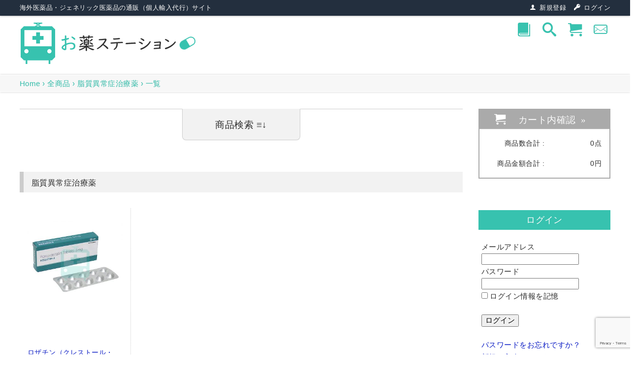

--- FILE ---
content_type: text/html; charset=UTF-8
request_url: http://okusuri-station.com/category/item/%E8%84%82%E8%B3%AA%E7%95%B0%E5%B8%B8%E7%97%87%E6%B2%BB%E7%99%82%E8%96%AC/
body_size: 14535
content:


  <!DOCTYPE html>
<html lang="ja">

  <head>

  <meta charset="UTF-8" />
  <title>脂質異常症治療薬  |  お薬ステーション</title>
            <!--link rel="shortcut icon" href="http://okusuri-station.com/wp-content/themes/milk-it_child/images/favicon.ico" /-->
  <link rel="pingback" href="http://okusuri-station.com/xmlrpc.php" />
  
  
  
  <meta name='robots' content='max-image-preview:large' />
<link rel='dns-prefetch' href='//code.jquery.com' />
<link rel='dns-prefetch' href='//ajax.googleapis.com' />
<link rel='dns-prefetch' href='//cdnjs.cloudflare.com' />
<link rel="alternate" type="application/rss+xml" title="お薬ステーション &raquo; フィード" href="http://okusuri-station.com/feed/" />
<link rel="alternate" type="application/rss+xml" title="お薬ステーション &raquo; コメントフィード" href="http://okusuri-station.com/comments/feed/" />
<link rel="alternate" type="application/rss+xml" title="お薬ステーション &raquo; 脂質異常症治療薬 カテゴリーのフィード" href="http://okusuri-station.com/category/item/%e8%84%82%e8%b3%aa%e7%95%b0%e5%b8%b8%e7%97%87%e6%b2%bb%e7%99%82%e8%96%ac/feed/" />
		<!-- This site uses the Google Analytics by MonsterInsights plugin v9.11.1 - Using Analytics tracking - https://www.monsterinsights.com/ -->
		<!-- Note: MonsterInsights is not currently configured on this site. The site owner needs to authenticate with Google Analytics in the MonsterInsights settings panel. -->
					<!-- No tracking code set -->
				<!-- / Google Analytics by MonsterInsights -->
		<style id='wp-img-auto-sizes-contain-inline-css' type='text/css'>
img:is([sizes=auto i],[sizes^="auto," i]){contain-intrinsic-size:3000px 1500px}
/*# sourceURL=wp-img-auto-sizes-contain-inline-css */
</style>
<style id='wp-emoji-styles-inline-css' type='text/css'>

	img.wp-smiley, img.emoji {
		display: inline !important;
		border: none !important;
		box-shadow: none !important;
		height: 1em !important;
		width: 1em !important;
		margin: 0 0.07em !important;
		vertical-align: -0.1em !important;
		background: none !important;
		padding: 0 !important;
	}
/*# sourceURL=wp-emoji-styles-inline-css */
</style>
<style id='wp-block-library-inline-css' type='text/css'>
:root{--wp-block-synced-color:#7a00df;--wp-block-synced-color--rgb:122,0,223;--wp-bound-block-color:var(--wp-block-synced-color);--wp-editor-canvas-background:#ddd;--wp-admin-theme-color:#007cba;--wp-admin-theme-color--rgb:0,124,186;--wp-admin-theme-color-darker-10:#006ba1;--wp-admin-theme-color-darker-10--rgb:0,107,160.5;--wp-admin-theme-color-darker-20:#005a87;--wp-admin-theme-color-darker-20--rgb:0,90,135;--wp-admin-border-width-focus:2px}@media (min-resolution:192dpi){:root{--wp-admin-border-width-focus:1.5px}}.wp-element-button{cursor:pointer}:root .has-very-light-gray-background-color{background-color:#eee}:root .has-very-dark-gray-background-color{background-color:#313131}:root .has-very-light-gray-color{color:#eee}:root .has-very-dark-gray-color{color:#313131}:root .has-vivid-green-cyan-to-vivid-cyan-blue-gradient-background{background:linear-gradient(135deg,#00d084,#0693e3)}:root .has-purple-crush-gradient-background{background:linear-gradient(135deg,#34e2e4,#4721fb 50%,#ab1dfe)}:root .has-hazy-dawn-gradient-background{background:linear-gradient(135deg,#faaca8,#dad0ec)}:root .has-subdued-olive-gradient-background{background:linear-gradient(135deg,#fafae1,#67a671)}:root .has-atomic-cream-gradient-background{background:linear-gradient(135deg,#fdd79a,#004a59)}:root .has-nightshade-gradient-background{background:linear-gradient(135deg,#330968,#31cdcf)}:root .has-midnight-gradient-background{background:linear-gradient(135deg,#020381,#2874fc)}:root{--wp--preset--font-size--normal:16px;--wp--preset--font-size--huge:42px}.has-regular-font-size{font-size:1em}.has-larger-font-size{font-size:2.625em}.has-normal-font-size{font-size:var(--wp--preset--font-size--normal)}.has-huge-font-size{font-size:var(--wp--preset--font-size--huge)}.has-text-align-center{text-align:center}.has-text-align-left{text-align:left}.has-text-align-right{text-align:right}.has-fit-text{white-space:nowrap!important}#end-resizable-editor-section{display:none}.aligncenter{clear:both}.items-justified-left{justify-content:flex-start}.items-justified-center{justify-content:center}.items-justified-right{justify-content:flex-end}.items-justified-space-between{justify-content:space-between}.screen-reader-text{border:0;clip-path:inset(50%);height:1px;margin:-1px;overflow:hidden;padding:0;position:absolute;width:1px;word-wrap:normal!important}.screen-reader-text:focus{background-color:#ddd;clip-path:none;color:#444;display:block;font-size:1em;height:auto;left:5px;line-height:normal;padding:15px 23px 14px;text-decoration:none;top:5px;width:auto;z-index:100000}html :where(.has-border-color){border-style:solid}html :where([style*=border-top-color]){border-top-style:solid}html :where([style*=border-right-color]){border-right-style:solid}html :where([style*=border-bottom-color]){border-bottom-style:solid}html :where([style*=border-left-color]){border-left-style:solid}html :where([style*=border-width]){border-style:solid}html :where([style*=border-top-width]){border-top-style:solid}html :where([style*=border-right-width]){border-right-style:solid}html :where([style*=border-bottom-width]){border-bottom-style:solid}html :where([style*=border-left-width]){border-left-style:solid}html :where(img[class*=wp-image-]){height:auto;max-width:100%}:where(figure){margin:0 0 1em}html :where(.is-position-sticky){--wp-admin--admin-bar--position-offset:var(--wp-admin--admin-bar--height,0px)}@media screen and (max-width:600px){html :where(.is-position-sticky){--wp-admin--admin-bar--position-offset:0px}}

/*# sourceURL=wp-block-library-inline-css */
</style><style id='global-styles-inline-css' type='text/css'>
:root{--wp--preset--aspect-ratio--square: 1;--wp--preset--aspect-ratio--4-3: 4/3;--wp--preset--aspect-ratio--3-4: 3/4;--wp--preset--aspect-ratio--3-2: 3/2;--wp--preset--aspect-ratio--2-3: 2/3;--wp--preset--aspect-ratio--16-9: 16/9;--wp--preset--aspect-ratio--9-16: 9/16;--wp--preset--color--black: #000000;--wp--preset--color--cyan-bluish-gray: #abb8c3;--wp--preset--color--white: #ffffff;--wp--preset--color--pale-pink: #f78da7;--wp--preset--color--vivid-red: #cf2e2e;--wp--preset--color--luminous-vivid-orange: #ff6900;--wp--preset--color--luminous-vivid-amber: #fcb900;--wp--preset--color--light-green-cyan: #7bdcb5;--wp--preset--color--vivid-green-cyan: #00d084;--wp--preset--color--pale-cyan-blue: #8ed1fc;--wp--preset--color--vivid-cyan-blue: #0693e3;--wp--preset--color--vivid-purple: #9b51e0;--wp--preset--gradient--vivid-cyan-blue-to-vivid-purple: linear-gradient(135deg,rgb(6,147,227) 0%,rgb(155,81,224) 100%);--wp--preset--gradient--light-green-cyan-to-vivid-green-cyan: linear-gradient(135deg,rgb(122,220,180) 0%,rgb(0,208,130) 100%);--wp--preset--gradient--luminous-vivid-amber-to-luminous-vivid-orange: linear-gradient(135deg,rgb(252,185,0) 0%,rgb(255,105,0) 100%);--wp--preset--gradient--luminous-vivid-orange-to-vivid-red: linear-gradient(135deg,rgb(255,105,0) 0%,rgb(207,46,46) 100%);--wp--preset--gradient--very-light-gray-to-cyan-bluish-gray: linear-gradient(135deg,rgb(238,238,238) 0%,rgb(169,184,195) 100%);--wp--preset--gradient--cool-to-warm-spectrum: linear-gradient(135deg,rgb(74,234,220) 0%,rgb(151,120,209) 20%,rgb(207,42,186) 40%,rgb(238,44,130) 60%,rgb(251,105,98) 80%,rgb(254,248,76) 100%);--wp--preset--gradient--blush-light-purple: linear-gradient(135deg,rgb(255,206,236) 0%,rgb(152,150,240) 100%);--wp--preset--gradient--blush-bordeaux: linear-gradient(135deg,rgb(254,205,165) 0%,rgb(254,45,45) 50%,rgb(107,0,62) 100%);--wp--preset--gradient--luminous-dusk: linear-gradient(135deg,rgb(255,203,112) 0%,rgb(199,81,192) 50%,rgb(65,88,208) 100%);--wp--preset--gradient--pale-ocean: linear-gradient(135deg,rgb(255,245,203) 0%,rgb(182,227,212) 50%,rgb(51,167,181) 100%);--wp--preset--gradient--electric-grass: linear-gradient(135deg,rgb(202,248,128) 0%,rgb(113,206,126) 100%);--wp--preset--gradient--midnight: linear-gradient(135deg,rgb(2,3,129) 0%,rgb(40,116,252) 100%);--wp--preset--font-size--small: 13px;--wp--preset--font-size--medium: 20px;--wp--preset--font-size--large: 36px;--wp--preset--font-size--x-large: 42px;--wp--preset--spacing--20: 0.44rem;--wp--preset--spacing--30: 0.67rem;--wp--preset--spacing--40: 1rem;--wp--preset--spacing--50: 1.5rem;--wp--preset--spacing--60: 2.25rem;--wp--preset--spacing--70: 3.38rem;--wp--preset--spacing--80: 5.06rem;--wp--preset--shadow--natural: 6px 6px 9px rgba(0, 0, 0, 0.2);--wp--preset--shadow--deep: 12px 12px 50px rgba(0, 0, 0, 0.4);--wp--preset--shadow--sharp: 6px 6px 0px rgba(0, 0, 0, 0.2);--wp--preset--shadow--outlined: 6px 6px 0px -3px rgb(255, 255, 255), 6px 6px rgb(0, 0, 0);--wp--preset--shadow--crisp: 6px 6px 0px rgb(0, 0, 0);}:where(.is-layout-flex){gap: 0.5em;}:where(.is-layout-grid){gap: 0.5em;}body .is-layout-flex{display: flex;}.is-layout-flex{flex-wrap: wrap;align-items: center;}.is-layout-flex > :is(*, div){margin: 0;}body .is-layout-grid{display: grid;}.is-layout-grid > :is(*, div){margin: 0;}:where(.wp-block-columns.is-layout-flex){gap: 2em;}:where(.wp-block-columns.is-layout-grid){gap: 2em;}:where(.wp-block-post-template.is-layout-flex){gap: 1.25em;}:where(.wp-block-post-template.is-layout-grid){gap: 1.25em;}.has-black-color{color: var(--wp--preset--color--black) !important;}.has-cyan-bluish-gray-color{color: var(--wp--preset--color--cyan-bluish-gray) !important;}.has-white-color{color: var(--wp--preset--color--white) !important;}.has-pale-pink-color{color: var(--wp--preset--color--pale-pink) !important;}.has-vivid-red-color{color: var(--wp--preset--color--vivid-red) !important;}.has-luminous-vivid-orange-color{color: var(--wp--preset--color--luminous-vivid-orange) !important;}.has-luminous-vivid-amber-color{color: var(--wp--preset--color--luminous-vivid-amber) !important;}.has-light-green-cyan-color{color: var(--wp--preset--color--light-green-cyan) !important;}.has-vivid-green-cyan-color{color: var(--wp--preset--color--vivid-green-cyan) !important;}.has-pale-cyan-blue-color{color: var(--wp--preset--color--pale-cyan-blue) !important;}.has-vivid-cyan-blue-color{color: var(--wp--preset--color--vivid-cyan-blue) !important;}.has-vivid-purple-color{color: var(--wp--preset--color--vivid-purple) !important;}.has-black-background-color{background-color: var(--wp--preset--color--black) !important;}.has-cyan-bluish-gray-background-color{background-color: var(--wp--preset--color--cyan-bluish-gray) !important;}.has-white-background-color{background-color: var(--wp--preset--color--white) !important;}.has-pale-pink-background-color{background-color: var(--wp--preset--color--pale-pink) !important;}.has-vivid-red-background-color{background-color: var(--wp--preset--color--vivid-red) !important;}.has-luminous-vivid-orange-background-color{background-color: var(--wp--preset--color--luminous-vivid-orange) !important;}.has-luminous-vivid-amber-background-color{background-color: var(--wp--preset--color--luminous-vivid-amber) !important;}.has-light-green-cyan-background-color{background-color: var(--wp--preset--color--light-green-cyan) !important;}.has-vivid-green-cyan-background-color{background-color: var(--wp--preset--color--vivid-green-cyan) !important;}.has-pale-cyan-blue-background-color{background-color: var(--wp--preset--color--pale-cyan-blue) !important;}.has-vivid-cyan-blue-background-color{background-color: var(--wp--preset--color--vivid-cyan-blue) !important;}.has-vivid-purple-background-color{background-color: var(--wp--preset--color--vivid-purple) !important;}.has-black-border-color{border-color: var(--wp--preset--color--black) !important;}.has-cyan-bluish-gray-border-color{border-color: var(--wp--preset--color--cyan-bluish-gray) !important;}.has-white-border-color{border-color: var(--wp--preset--color--white) !important;}.has-pale-pink-border-color{border-color: var(--wp--preset--color--pale-pink) !important;}.has-vivid-red-border-color{border-color: var(--wp--preset--color--vivid-red) !important;}.has-luminous-vivid-orange-border-color{border-color: var(--wp--preset--color--luminous-vivid-orange) !important;}.has-luminous-vivid-amber-border-color{border-color: var(--wp--preset--color--luminous-vivid-amber) !important;}.has-light-green-cyan-border-color{border-color: var(--wp--preset--color--light-green-cyan) !important;}.has-vivid-green-cyan-border-color{border-color: var(--wp--preset--color--vivid-green-cyan) !important;}.has-pale-cyan-blue-border-color{border-color: var(--wp--preset--color--pale-cyan-blue) !important;}.has-vivid-cyan-blue-border-color{border-color: var(--wp--preset--color--vivid-cyan-blue) !important;}.has-vivid-purple-border-color{border-color: var(--wp--preset--color--vivid-purple) !important;}.has-vivid-cyan-blue-to-vivid-purple-gradient-background{background: var(--wp--preset--gradient--vivid-cyan-blue-to-vivid-purple) !important;}.has-light-green-cyan-to-vivid-green-cyan-gradient-background{background: var(--wp--preset--gradient--light-green-cyan-to-vivid-green-cyan) !important;}.has-luminous-vivid-amber-to-luminous-vivid-orange-gradient-background{background: var(--wp--preset--gradient--luminous-vivid-amber-to-luminous-vivid-orange) !important;}.has-luminous-vivid-orange-to-vivid-red-gradient-background{background: var(--wp--preset--gradient--luminous-vivid-orange-to-vivid-red) !important;}.has-very-light-gray-to-cyan-bluish-gray-gradient-background{background: var(--wp--preset--gradient--very-light-gray-to-cyan-bluish-gray) !important;}.has-cool-to-warm-spectrum-gradient-background{background: var(--wp--preset--gradient--cool-to-warm-spectrum) !important;}.has-blush-light-purple-gradient-background{background: var(--wp--preset--gradient--blush-light-purple) !important;}.has-blush-bordeaux-gradient-background{background: var(--wp--preset--gradient--blush-bordeaux) !important;}.has-luminous-dusk-gradient-background{background: var(--wp--preset--gradient--luminous-dusk) !important;}.has-pale-ocean-gradient-background{background: var(--wp--preset--gradient--pale-ocean) !important;}.has-electric-grass-gradient-background{background: var(--wp--preset--gradient--electric-grass) !important;}.has-midnight-gradient-background{background: var(--wp--preset--gradient--midnight) !important;}.has-small-font-size{font-size: var(--wp--preset--font-size--small) !important;}.has-medium-font-size{font-size: var(--wp--preset--font-size--medium) !important;}.has-large-font-size{font-size: var(--wp--preset--font-size--large) !important;}.has-x-large-font-size{font-size: var(--wp--preset--font-size--x-large) !important;}
/*# sourceURL=global-styles-inline-css */
</style>

<style id='classic-theme-styles-inline-css' type='text/css'>
/*! This file is auto-generated */
.wp-block-button__link{color:#fff;background-color:#32373c;border-radius:9999px;box-shadow:none;text-decoration:none;padding:calc(.667em + 2px) calc(1.333em + 2px);font-size:1.125em}.wp-block-file__button{background:#32373c;color:#fff;text-decoration:none}
/*# sourceURL=/wp-includes/css/classic-themes.min.css */
</style>
<link rel='stylesheet' id='contact-form-7-css' href='http://okusuri-station.com/wp-content/plugins/contact-form-7/includes/css/styles.css?ver=6.1.4' type='text/css' media='all' />
<link rel='stylesheet' id='usces_default_css-css' href='http://okusuri-station.com/wp-content/plugins/usc-e-shop/css/usces_default.css?ver=2.11.25.2511121' type='text/css' media='all' />
<link rel='stylesheet' id='dashicons-css' href='http://okusuri-station.com/wp-includes/css/dashicons.min.css?ver=6.9' type='text/css' media='all' />
<link rel='stylesheet' id='usces_cart_css-css' href='http://okusuri-station.com/wp-content/plugins/usc-e-shop/css/usces_cart.css?ver=2.11.25.2511121' type='text/css' media='all' />
<link rel='stylesheet' id='my-design-css' href='http://okusuri-station.com/wp-content/themes/milk-it_child/css/my-design.css?ver=6.9' type='text/css' media='screen' />
<link rel='stylesheet' id='parent-style-css' href='http://okusuri-station.com/wp-content/themes/milk-it/style.css?ver=6.9' type='text/css' media='screen' />
<link rel='stylesheet' id='child-style-css' href='http://okusuri-station.com/wp-content/themes/milk-it_child/style.css?ver=6.9' type='text/css' media='screen' />
<script type="text/javascript" src="//code.jquery.com/jquery-1.11.1.min.js?ver=6.9" id="jquery-js"></script>
<script type="text/javascript" src="//ajax.googleapis.com/ajax/libs/jqueryui/1.10.3/jquery-ui.min.js?ver=6.9" id="jquery-ui-js"></script>
<script type="text/javascript" src="//cdnjs.cloudflare.com/ajax/libs/jquery-easing/1.3/jquery.easing.min.js?ver=6.9" id="jquery-easing-js"></script>
<link rel="https://api.w.org/" href="http://okusuri-station.com/wp-json/" /><link rel="alternate" title="JSON" type="application/json" href="http://okusuri-station.com/wp-json/wp/v2/categories/462" /><link rel="EditURI" type="application/rsd+xml" title="RSD" href="http://okusuri-station.com/xmlrpc.php?rsd" />
<meta name="generator" content="WordPress 6.9" />
<link rel="icon" href="http://okusuri-station.com/wp-content/uploads/2018/01/logo-150x150.png" sizes="32x32" />
<link rel="icon" href="http://okusuri-station.com/wp-content/uploads/2018/01/logo-300x300.png" sizes="192x192" />
<link rel="apple-touch-icon" href="http://okusuri-station.com/wp-content/uploads/2018/01/logo-180x180.png" />
<meta name="msapplication-TileImage" content="http://okusuri-station.com/wp-content/uploads/2018/01/logo-300x300.png" />
		<style type="text/css" id="wp-custom-css">
			section.cart div.usccart-navi ol {
    width: 100%;
}

section.cart div.usccart-navi ol {
    counter-reset: cart_num;
    height: initial;
}
section.cart div.usccart-navi ol:after {
    display: block;
    content: '';
    clear: both;
}
section.cart div.usccart-navi ol li:first-child {
    width: 25%;
    border: none;
}
section.cart div.usccart-navi ol li {
    width: 25%;
    height: initial;
    padding: 10px 0;
    border-bottom: 0;
    border-right: 1px solid #fff;
    background: #0066cc;
    color: #fff;
    line-height: normal;
    box-sizing: border-box;
}
section.cart div.usccart-navi li:before {
    counter-increment: cart_num;
    content: counter(cart_num);
    display: inline-block;
    width: 1.5em;
    margin-right: 5px;
    border-radius: 50%;
    background: #222;
    line-height: 1.5em;
    font-weight: bold;
    text-align: center;
}
section.cart div.usccart-navi li:last-child {
    border-right:none;
}
section.cart div.usccart-navi li.usccart_cart,
section.cart div.usccart-navi li.usccart_customer,
section.cart div.usccart-navi li.usccart_delivery,
section.cart div.usccart-navi li.usccart_confirm{
    border-bottom: 0 !important;
    background: #f3ec70!important;
    color: #333!important;
}

section.item-archive ul.item-archive li.item footer.item-entry-foot p.button a {
	background: orange;
	color: #fff;
	text-shadow: none;
	box-shadow: none;
}
section.item-archive ul.item-archive li.item footer.item-entry-foot p.button a:hover {
  background: red;
	color: #fff;
  filter: progid:DXImageTransform.Microsoft.gradient(gradientType=0, startColorstr='#FFF7F7F7', endColorstr='#FFEAEAEA');
  text-decoration: none;
  -webkit-transition: 0.3s ease-in-out;
  -moz-transition: 0.3s ease-in-out;
  -o-transition: 0.3s ease-in-out;
  transition: 0.3s ease-in-out;
}

#itempage h3 {
    color: #FFFFFF;
    background-color: #0066cc;
    padding: 10px 8px;
}
#itempage h4 {
		display: inline-block;
		padding: 5px 5px 0;
    border-left: 3px solid  #0066cc ;
}
#itempage pre {
		font-family: 'ヒラギノ角ゴ Pro W3', 'Hiragino Kaku Gothic Pro', 'メイリオ', Meiryo, 'Meiryo UI', sans-serif, 'MS PGothic';
    font-weight: 400;
    margin-top: 20px;
    padding: 20px;
    background-color: #F2F2F2;
    color: #222;
    overflow: auto;
		font-size: 15px;
}

@media
only screen and (max-width : 40.061em) {
    section.cart div.usccart_navi li.ucart {
        width: 50%;
        padding-left: 10px;
        text-align: left;
    }
    section.cart div.usccart_navi li.ucart:nth-child(2){
        border-right: none;
    }
}

#inside-cart p,
section.cart p.cart-description{
	margin: 0 auto;
	background: #fff;
	padding: 2.5%;
	font-size: 100%;
	line-height: 28px;
}

section.cart div.header-explanation, section.cart div.footer-explanation {
    width: 50%;
    margin: 20px auto 64px;
}

#wc-cart div.usccart-navi ol li.usccart-cart,
#wc-customer div.usccart-navi ol li.usccart-customer,
#wc-delivery div.usccart-navi ol li.usccart-delivery,
#wc-confirm div.usccart-navi ol li.usccart-confirm {
  background:  orange;
}

#wc-cart form #cart table tfoot tr th,
#wc-confirm #cart table tfoot tr th{
    background: #999999;
}

#wc-cart form #cart table {
    color: #222;
}
#wc-cart form #cart table em.tax {
    color: #fff;
}
#delivery-info .send,
#inside-cart .send,
#info-confirm .send {
    border-top: 0;
}

#wc-customer h2 {
    background: #0066cc;
    border: 0;
    width: 100%;
    height: auto;
}

#footer {
    padding: 20px 0 20px;
}


#info-confirm h2 {
    color: #333;
    background: none; 
    height: 32px;
    border: 0;
}
.catbox .post .entry {
	border-bottom: 1px dashed #CCCCCC;
	padding-top: 5px;
	padding-bottom: 10px;
}
section.member h1 {
	margin: 0 0 30px;
	padding: 12px 0 0 64px;
	border-bottom: #ccc 1px solid;
}
#memberpages div.loginbox {
	width: 300px;
	margin-right: auto;
	margin-left: auto;
	border: 1px solid #CCCCCC;
	padding-top: 0px;
	padding-right: 30px;
	padding-bottom: 30px;
	padding-left: 30px;
}
#memberpages input.loginmail, #memberpages input.loginpass {
    width: 100%;
    padding: 5px;
    line-height: 20px;
}

.s-w-a h2.widget-title {
	height: 40px;
	line-height: 40px;
	font-size: 18px;
	color: #fff;
	background-color: #37c2af !important;
	text-align: center;
	margin-bottom: 5px;
	-webkit-box-shadow: none;
	background-image: none;
}

@media screen and (max-width:767px){
#inside-cart {
	margin: 20px !important;
	width: auto;
}
section.cart div.usccart-navi ol li:first-child {
	width: 50% !important;
}
section.cart div.usccart-navi ol li {
	width: 50% !important;
	float: left !important;
	text-align: left !important;
	padding: 10px;
	height: auto !important;
}
p.draw,
div.top-belt div.wrap-box ul.registration,
div.top-belt-blog div.wrap-box ul.registration{
	display: none !important;
}
div.top-belt div.wrap-box h1.title-description, div.top-belt-blog div.wrap-box h1.title-description {
    padding: 5px 15px;
}
#main-item {
	padding: 15px;
}
article.whats-new div.whats-new-wrap div.whats-new-in section p span {
	width: 140px;
	font-size: 80%;
	display: table-cell;
	vertical-align: middle;
}
}		</style>
		
  <script>
    if (typeof jQuery == 'undefined'){
      document.write(unescape('%3Cscript src="http://okusuri-station.com/wp-content/themes/milk-it/js/jquery-1.11.1.min.js" %3E%3C/script%3E'));
    }
  </script>

  <!--[if lte IE 9]>
    <style>.pie { behavior:url( http://okusuri-station.com/wp-content/themes/milk-it/ie/PIE.php ); }</style>
  <![endif]-->

  
  
<style>
/*==================================================
  レイアウト
  ==================================================*/
/*---------- トップページのサイドバー有無 ----------*/
  /*-------------- 一列に表示する商品数 --------------*/
      
/*---------------- アイテムサイドバーの位置 ----------------*/
  
/*---------------- ブログサイドバーの位置 ----------------*/
  
/*==================================================
  文字色
  ==================================================*/
  
/*==================================================
  リンク色
  ==================================================*/
          a:hover {color: #d68931;}
        a:active {color: #eeee22;}
  
/*==================================================
  背景色 ( body )
  ==================================================*/
  
/*==================================================
  背景画像 ( body )
  ==================================================*/
      body {background-image: url(http://okusuri-station.com/wp-content/themes/milk-it/images/bg/body_bg_default.png);}
  
      body {background-repeat: repeat;}
  
      body {background-position: 0px 0px;}
  
      body {background-attachment: scroll;}
  
/*==================================================
  背景色 ( header )
  ==================================================*/
  
/*==================================================
  背景色 ( wrapper )
  ==================================================*/
  
/*==================================================
  背景色 ( main )
  ==================================================*/
  
/*==================================================
  背景色 ( footer )
  ==================================================*/
  
</style>
<link rel="stylesheet" href="//maxcdn.bootstrapcdn.com/font-awesome/4.3.0/css/font-awesome.min.css">
</head>

<body id="top" class="archive category category-462 wp-theme-milk-it wp-child-theme-milk-it_child metaslider-plugin">

  <header id="header">
  
      
        
    <div class="top-belt b-s pie">
      <div class="wrap-box clearfix">
                  <h1 class="title-description">海外医薬品・ジェネリック医薬品の通販（個人輸入代行）サイト </h1>
                <ul class="registration">
                      <li><span class="icon-key"></span>&ensp;<a href="http://okusuri-station.com/usces-member/?usces_page=login" class="usces_login_a">ログイン</a></li>
                                      <li><span class="icon-user"></span>&ensp;<a href="http://okusuri-station.com/usces-member/?usces_page=newmember">新規登録</a></li>
                              </ul>
      </div>
    </div>

    <div id="header-main">
      <div class="header-main-in">
        <div class="header-in-left">
          <a id="logo" href="http://okusuri-station.com"><!-- ******** ロゴ（theme-customizer.php） ******** -->
                                                      <img src="http://okusuri-station.com/wp-content/uploads/2018/01/logo_name2.png" alt="お薬ステーション" />
                                    </a>
        </div>
        <div class="header-in-right clearfix">
                                <style>
              div.icon-info ul li a,
              #breadcrumb .breadcrumb-in ul li,
              #breadcrumb .breadcrumb-in ul li a {
                color: #37c2af;
              }
              div.icon-info ul li a:hover,
              div.icon-info ul li a span {
                background: #37c2af;
              }
              div.icon-info ul li a span:before {
                border-bottom: #37c2af 4px solid;
              }
              aside.comment-facebook h1.comment-title,
              section.comments h1.comments-title,
              #related-posts h1,
              aside.blog-tag h1,
              aside.recent-post h1,
              aside.pickup-item h1 {
                color: #37c2af;
                border: #37c2af 1px solid;
              }
            </style>
                              <div class="icon-info clearfix">
            <ul class="clearfix">
                            <!--<li class="menu pie"><a class="icon-list item-menu-sp" href="#item-menu"><span class="menu">商品メニュー</span></a></li>-->
              <li class="guide pie"><a class="icon-book" href="http://okusuri-station.com/guide/"><span class="guide">お買い物ガイド</span></a></li>
              <li class="search pie"><a class="icon-search" href="http://okusuri-station.com/?s=&category_name=item"><span class="search">商品検索</span></a></li>
              <li class="cart pie">
                <a class="icon-cart" href="http://okusuri-station.com/usces-cart/">
                  <span class="cart">カートを見る</span>
                                  </a>
              </li>
              <!--<li class="phone pie"><a class="icon-phone" href="tel:"><span class="phone"></span></a></li>-->
              <li class="mail pie"><a class="icon-mail" href="http://okusuri-station.com/usces-inquiry/"><span class="mail">お問い合わせ</span></a></li>
              <!--li class="mail pie"><a class="icon-mail" href="http://okusuri-station.com/usces-inquiry/"><span class="mail">お問い合わせ</span></a></li-->
                                                      </ul>
          </div>

                  </div>
      </div>
    </div>

    
    
      


            <div class="global-nav-wrap b-s pie">
        <nav class="global-nav"><ul id="menu-footer-nav" class="global-nav wrap-box"><li><a class="nav-home" href="http://okusuri-station.com"><span class="icon-home"></span></a></li><li id="menu-item-6032" class="menu-item menu-item-type-post_type menu-item-object-page menu-item-6032"><a href="http://okusuri-station.com/guide/">お買い物ガイド</a></li>
<li id="menu-item-6027" class="menu-item menu-item-type-post_type menu-item-object-page menu-item-6027"><a href="http://okusuri-station.com/%e5%80%8b%e4%ba%ba%e8%bc%b8%e5%85%a5%e3%81%ab%e3%81%a4%e3%81%84%e3%81%a6/">個人輸入について</a></li>
<li id="menu-item-6026" class="menu-item menu-item-type-post_type menu-item-object-page menu-item-6026"><a href="http://okusuri-station.com/delivery/">配送・納期</a></li>
<li id="menu-item-6031" class="menu-item menu-item-type-post_type menu-item-object-page menu-item-6031"><a href="http://okusuri-station.com/quetion-answer/">よくあるご質問</a></li>
<li id="menu-item-6025" class="menu-item menu-item-type-post_type menu-item-object-page menu-item-6025"><a href="http://okusuri-station.com/%e7%89%b9%e5%ae%9a%e5%95%86%e5%8f%96%e5%bc%95%e6%b3%95%e3%81%ab%e5%9f%ba%e3%81%a5%e3%81%8f%e8%a1%a8%e7%a4%ba/">特定商取引法に基づく表示</a></li>
<li id="menu-item-6029" class="menu-item menu-item-type-post_type menu-item-object-page menu-item-6029"><a href="http://okusuri-station.com/%e3%83%97%e3%83%a9%e3%82%a4%e3%83%90%e3%82%b7%e3%83%bc/">プライバシーポリシー</a></li>
<li id="menu-item-6028" class="menu-item menu-item-type-post_type menu-item-object-page menu-item-6028"><a href="http://okusuri-station.com/%e5%88%a9%e7%94%a8%e8%a6%8f%e7%b4%84/">利用規約</a></li>
</ul></nav>      </div>

              <nav id="breadcrumb">
          <div class="breadcrumb-in">
            <ul class="clearfix"><li><a href="http://okusuri-station.com">Home</a>&nbsp;</li><li>&rsaquo;&nbsp;<a href="http://okusuri-station.com/category/item/">全商品</a>&nbsp;</li><li>&rsaquo;&nbsp;<a href="http://okusuri-station.com/category/item/%e8%84%82%e8%b3%aa%e7%95%b0%e5%b8%b8%e7%97%87%e6%b2%bb%e7%99%82%e8%96%ac/">脂質異常症治療薬</a>&nbsp;</li><li>&rsaquo;&nbsp;一覧</li></ul>          </div>
        </nav>
      
    
  </header>
  
      <div id="wrapper">
  
  <div id="container" class="clearfix">

    <main id="main-item" class="clearfix">
      <script>
  jQuery(document).ready(function($) {  /******** 商品検索 ********/
    $("p.search-switch").on("click", function() {
      $("aside.item-select").slideToggle();
      $(this).toggleClass("active");
    });
  });
</script>
<aside class="item-select">
  <form name="searchform-item" class="searchform searchform-item" action="http://okusuri-station.com" method="get">
  <div class="select-area">
    <div class="cat-range">
      <h3>■&nbsp;次のカテゴリーから商品を選ぶ</h3>
        <div class="cat-list">
        <ul class="clearfix">
                    <li class="b-r-3 pie"><a href="http://okusuri-station.com/category/item/">全商品</a></li>
          	<li class="cat-item cat-item-467"><a href="http://okusuri-station.com/category/item/%e3%82%a2%e3%83%88%e3%83%94%e3%83%bc%e6%80%a7%e7%9a%ae%e8%86%9a%e7%82%8e/">アトピー性皮膚炎</a>
</li>
	<li class="cat-item cat-item-465"><a href="http://okusuri-station.com/category/item/%e3%82%b8%e3%82%a2%e3%83%ab%e3%82%b8%e3%82%a2%e7%97%87%e6%b2%bb%e7%99%82%e8%96%ac/">ジアルジア症治療薬</a>
</li>
	<li class="cat-item cat-item-470"><a href="http://okusuri-station.com/category/item/%e3%82%b9%e3%83%9e%e3%83%bc%e3%83%88%e3%83%89%e3%83%a9%e3%83%83%e3%82%b0/">スマートドラッグ</a>
</li>
	<li class="cat-item cat-item-457"><a href="http://okusuri-station.com/category/item/%e3%83%80%e3%82%a4%e3%82%a8%e3%83%83%e3%83%88%e3%83%94%e3%83%ab/">ダイエットピル</a>
</li>
	<li class="cat-item cat-item-455"><a href="http://okusuri-station.com/category/item/%e3%83%8b%e3%82%ad%e3%83%93%e6%b2%bb%e7%99%82%e8%96%ac/">ニキビ治療薬</a>
</li>
	<li class="cat-item cat-item-458"><a href="http://okusuri-station.com/category/item/%e3%83%8e%e3%83%9f%e3%83%bb%e3%83%80%e3%83%8b%e9%a7%86%e9%99%a4%e8%96%ac/">ノミ・ダニ駆除薬</a>
</li>
	<li class="cat-item cat-item-449"><a href="http://okusuri-station.com/category/item/%e3%83%94%e3%83%ab%e3%82%ab%e3%83%83%e3%82%bf%e3%83%bc/">ピルカッター</a>
</li>
	<li class="cat-item cat-item-448"><a href="http://okusuri-station.com/category/item/%e3%83%95%e3%82%a3%e3%83%a9%e3%83%aa%e3%82%a2%e4%ba%88%e9%98%b2%e8%96%ac/">フィラリア予防薬</a>
</li>
	<li class="cat-item cat-item-472"><a href="http://okusuri-station.com/category/item/%e3%83%9a%e3%83%83%e3%83%88%e3%81%ae%e3%81%8f%e3%81%99%e3%82%8a/">ペットのくすり</a>
</li>
	<li class="cat-item cat-item-450"><a href="http://okusuri-station.com/category/item/%e3%83%9a%e3%83%8b%e3%82%b9%e5%a2%97%e5%a4%a7/">ペニス増大</a>
</li>
	<li class="cat-item cat-item-463"><a href="http://okusuri-station.com/category/item/%e4%b8%8d%e5%ae%89%e9%9a%9c%e5%ae%b3%e6%b2%bb%e7%99%82%e8%96%ac/">不安障害治療薬</a>
</li>
	<li class="cat-item cat-item-188"><a href="http://okusuri-station.com/category/item/%e4%b8%8d%e6%84%9f%e7%97%87/">不感症</a>
</li>
	<li class="cat-item cat-item-454"><a href="http://okusuri-station.com/category/item/%e5%88%a9%e5%b0%bf%e5%89%a4/">利尿剤</a>
</li>
	<li class="cat-item cat-item-459"><a href="http://okusuri-station.com/category/item/%e5%88%b6%e5%90%90%e8%96%ac/">制吐薬</a>
</li>
	<li class="cat-item cat-item-460"><a href="http://okusuri-station.com/category/item/%e5%90%90%e3%81%8d%e6%b0%97%e6%ad%a2%e3%82%81/">吐き気止め</a>
</li>
	<li class="cat-item cat-item-176"><a href="http://okusuri-station.com/category/item/%e5%90%b8%e5%85%a5%e8%96%ac/">吸入薬</a>
</li>
	<li class="cat-item cat-item-174"><a href="http://okusuri-station.com/category/item/%e5%96%98%e6%81%af/">喘息</a>
</li>
	<li class="cat-item cat-item-473"><a href="http://okusuri-station.com/category/item/%e5%a4%a9%e7%84%b6%e6%88%90%e5%88%86/">天然成分</a>
</li>
	<li class="cat-item cat-item-189"><a href="http://okusuri-station.com/category/item/%e5%a5%b3%e6%80%a7%e6%80%a7%e6%a9%9f%e8%83%bd%e9%9a%9c%e5%ae%b3/">女性性機能障害</a>
</li>
	<li class="cat-item cat-item-203"><a href="http://okusuri-station.com/category/item/%e6%80%a7%e6%84%9f%e6%9f%93%e7%97%87%e6%b2%bb%e7%99%82%e8%96%ac/">性感染症治療薬</a>
</li>
	<li class="cat-item cat-item-447"><a href="http://okusuri-station.com/category/item/%e6%8a%97%e4%b8%8d%e5%ae%89%e8%96%ac/">抗不安薬</a>
</li>
	<li class="cat-item cat-item-466"><a href="http://okusuri-station.com/category/item/%e6%8a%97%e5%8e%9f%e8%99%ab%e5%89%a4/">抗原虫剤</a>
</li>
	<li class="cat-item cat-item-202"><a href="http://okusuri-station.com/category/item/%e6%8a%97%e7%94%9f%e7%89%a9%e8%b3%aa/">抗生物質</a>
</li>
	<li class="cat-item cat-item-175"><a href="http://okusuri-station.com/category/item/%e6%b0%97%e7%ae%a1%e6%94%af%e7%82%8e/">気管支炎</a>
</li>
	<li class="cat-item cat-item-461"><a href="http://okusuri-station.com/category/item/%e6%b6%88%e5%8c%96%e7%ae%a1%e6%a9%9f%e8%83%bd%e6%94%b9%e5%96%84%e8%96%ac/">消化管機能改善薬</a>
</li>
	<li class="cat-item cat-item-451"><a href="http://okusuri-station.com/category/item/%e7%8a%ac%e7%94%a8/">犬用</a>
</li>
	<li class="cat-item cat-item-452"><a href="http://okusuri-station.com/category/item/%e7%8c%ab%e7%94%a8/">猫用</a>
</li>
	<li class="cat-item cat-item-468"><a href="http://okusuri-station.com/category/item/%e7%99%bd%e5%86%85%e9%9a%9c%e6%b2%bb%e7%99%82/">白内障治療</a>
</li>
	<li class="cat-item cat-item-469"><a href="http://okusuri-station.com/category/item/%e7%9b%ae%e8%96%ac/">目薬</a>
</li>
	<li class="cat-item cat-item-456"><a href="http://okusuri-station.com/category/item/%e8%84%82%e8%82%aa%e9%98%bb%e5%ae%b3%e5%89%a4/">脂肪阻害剤</a>
</li>
	<li class="cat-item cat-item-462 current-cat"><a aria-current="page" href="http://okusuri-station.com/category/item/%e8%84%82%e8%b3%aa%e7%95%b0%e5%b8%b8%e7%97%87%e6%b2%bb%e7%99%82%e8%96%ac/">脂質異常症治療薬</a>
</li>
	<li class="cat-item cat-item-453"><a href="http://okusuri-station.com/category/item/%e8%a1%a8%e9%9d%a2%e9%ba%bb%e9%85%94/">表面麻酔</a>
</li>
	<li class="cat-item cat-item-464"><a href="http://okusuri-station.com/category/item/%e8%ba%81%e3%81%86%e3%81%a4%e7%97%87%e7%8a%b6%e6%94%b9%e5%96%84%e8%96%ac/">躁うつ症状改善薬</a>
</li>
	<li class="cat-item cat-item-222"><a href="http://okusuri-station.com/category/item/%e9%81%bf%e5%a6%8a%e8%96%ac/">避妊薬</a>
</li>
	<li class="cat-item cat-item-212"><a href="http://okusuri-station.com/category/item/%e9%a0%ad%e7%97%9b%e8%96%ac/">頭痛薬</a>
</li>
	<li class="cat-item cat-item-233"><a href="http://okusuri-station.com/category/item/aga%e6%94%b9%e5%96%84%e6%b2%bb%e7%99%82%e8%96%ac/">AGA改善治療薬</a>
</li>
	<li class="cat-item cat-item-161"><a href="http://okusuri-station.com/category/item/edmedications/">ED治療薬</a>
</li>
	<li class="cat-item cat-item-187"><a href="http://okusuri-station.com/category/item/fsd/">FSD治療薬</a>
</li>
	<li class="cat-item cat-item-162"><a href="http://okusuri-station.com/category/item/itemreco/">おすすめ商品</a>
</li>
	<li class="cat-item cat-item-167"><a href="http://okusuri-station.com/category/item/peprevention/">PE防止薬</a>
</li>
        </ul>
        </div>
    </div>
    <div class="key-price">
      <div class="key-word">
        <h3>■&nbsp;キーワード検索</h3>
        <input type="text" id="s" name="s" value="" autocomplete="on" />
      </div>
      <div class="price-range">
        <h3>■&nbsp;価格帯検索</h3>
        <select id="low" name="low">
          <option value="0" selected>下限なし</option>
          <option value="1000">1,000円以上</option>
          <option value="2000">2,000円以上</option>
          <option value="3000">3,000円以上</option>
          <option value="4000">4,000円以上</option>
          <option value="5000">5,000円以上</option>
        </select>&nbsp;～
        <select id="high" name="high">
          <option value="999">999円以下</option>
          <option value="1999">1,999円以下</option>
          <option value="2999">2,999円以下</option>
          <option value="3999">3,999円以下</option>
          <option value="4999">4,999円以下</option>
          <option value="9999">9,999円以下</option>
          <option value="9999999" selected>上限なし</option>
        </select>
      </div>
      <div class="sort-order">
        <h3>■&nbsp;並べ替え</h3>
        <!--select name='sort_order' onChange="document.forms['searchform-item'].submit()" -->
        <select id='sort-order' name='sort_order'>
          <option value="sort1" selected="selected">新しい順</option>
          <option value="sort2">古い順</option>
          <option value="sort3">価格の安い順</option>
          <option value="sort4">価格の高い順</option>
          <option value="sort5">売れ筋順</option>
        </select>
      </div>
    </div>
    <div class="submit">
      <input type="submit" value="検索する" />
    </div>
    <input type="hidden" name="category_name" value="item">
  </div>
</form>
</aside>
<div class="search-switch-wrap">
  <p class="search-switch">商品検索&nbsp;&equiv;</p>
</div>

  <section class="item-archive clearfix">
    <header class="item-archive-head">
      <h1 class="item-archive-title">脂質異常症治療薬</h1>
    </header>
    <ul id="post-6880" class="item-archive masonry-on clearfix" >
              <li class="item">
          <a class="item-img" href="http://okusuri-station.com/item/%e3%83%ad%e3%82%b6%e3%83%81%e3%83%b3%ef%bc%88%e3%82%af%e3%83%ac%e3%82%b9%e3%83%88%e3%83%bc%e3%83%ab%e3%83%bb%e3%82%b8%e3%82%a7%e3%83%8d%e3%83%aa%e3%83%83%e3%82%af%ef%bc%89/" title="ロザチン（クレストール・ジェネリック）5mg 30錠">
                                                      <img width="193" height="193" src="http://okusuri-station.com/wp-content/uploads/2018/04/88-1.jpg" class="attachment-193x257 size-193x257" alt="" decoding="async" srcset="http://okusuri-station.com/wp-content/uploads/2018/04/88-1.jpg 500w, http://okusuri-station.com/wp-content/uploads/2018/04/88-1-180x180.jpg 180w, http://okusuri-station.com/wp-content/uploads/2018/04/88-1-300x300.jpg 300w, http://okusuri-station.com/wp-content/uploads/2018/04/88-1-460x460.jpg 460w, http://okusuri-station.com/wp-content/uploads/2018/04/88-1-150x150.jpg 150w, http://okusuri-station.com/wp-content/uploads/2018/04/88-1-336x336.jpg 336w" sizes="(max-width: 193px) 100vw, 193px" />                                                                                                      </a>
          <h2 class="item-title">
            <a href="http://okusuri-station.com/item/%e3%83%ad%e3%82%b6%e3%83%81%e3%83%b3%ef%bc%88%e3%82%af%e3%83%ac%e3%82%b9%e3%83%88%e3%83%bc%e3%83%ab%e3%83%bb%e3%82%b8%e3%82%a7%e3%83%8d%e3%83%aa%e3%83%83%e3%82%af%ef%bc%89/">ロザチン（クレストール・ジェネリック）5mg 30錠<br />ROZSM05T30</a>
          </h2>
          <footer class="item-entry-foot">
            <p class="price">
                                            <del class="red-line"><span>¥3,000                                <em class="tax">（税込）</em></span></del><br />
                            ¥2,200                            <em class="tax">（税込）</em>            </p>
            <p class="button">
              <a href="http://okusuri-station.com/item/%e3%83%ad%e3%82%b6%e3%83%81%e3%83%b3%ef%bc%88%e3%82%af%e3%83%ac%e3%82%b9%e3%83%88%e3%83%bc%e3%83%ab%e3%83%bb%e3%82%b8%e3%82%a7%e3%83%8d%e3%83%aa%e3%83%83%e3%82%af%ef%bc%89/">詳細ページへ</a>
            </p>
            <p class="tag">
                                        </p>
          </footer>
        </li>
          </ul>
    <footer class="item-archive-foot">
      <nav class="item-archive-nav"></nav>
    </footer>
  </section>

    </main>
          <div id="sidebar-item">

  <div class="sidebar-item-wrap">
    <div class="cart-in"><!-- カートの中 -->
      <h2 class="icon-cart"><a href="http://okusuri-station.com/usces-cart/" title="カート中を確認する">&nbsp;&nbsp; カート内確認&nbsp;&raquo;</a></h2>
      <table>
        <tbody>
          <tr>
            <th>商品数合計 :</th><td>0点</td>
          </tr>
          <tr>
            <th>商品金額合計 :</th><td>0円</td>
          </tr>
        </tbody>
      </table>
    </div>

    <div class="item-nav-wrap">
          </div>

          <div class="s-w-a">
        <h2 class="widget-title">ログイン</h2>
		<ul class="ucart_login_body ucart_widget_body"><li>

		
		<div class="loginbox">
					<form name="loginwidget" id="loginformw" action="http://okusuri-station.com/usces-member/" method="post">
			<p>
			<label>メールアドレス<br />
			<input type="text" name="loginmail" id="loginmailw" class="loginmail" value="" size="20" /></label><br />
			<label>パスワード<br />
			<input type="password" name="loginpass" id="loginpassw" class="loginpass" size="20" autocomplete="off" /></label><br />
			<label><input name="rememberme" type="checkbox" id="remembermew" value="forever" /> ログイン情報を記憶</label></p>
			<p class="submit">
			<input type="submit" name="member_login" id="member_loginw" value="ログイン" />
			</p>
			<input type="hidden" id="wel_nonce" name="wel_nonce" value="3db2f55f33" /><input type="hidden" name="_wp_http_referer" value="/category/item/%E8%84%82%E8%B3%AA%E7%95%B0%E5%B8%B8%E7%97%87%E6%B2%BB%E7%99%82%E8%96%AC/" />			</form>
			<a href="http://okusuri-station.com/usces-member/?usces_page=lostmemberpassword" title="パスワード紛失取り扱い">パスワードをお忘れですか？</a><br />
			<a href="http://okusuri-station.com/usces-member/?usces_page=newmember" title="新規ご入会はこちら">新規ご入会はこちら</a>
					</div>

		
		</li></ul>

		<h2 class="widget-title">お買い物ナビ</h2><nav class="menu-side-nav-container"><ul id="menu-side-nav" class="menu"><li id="menu-item-6021" class="menu-item menu-item-type-post_type menu-item-object-page menu-item-6021"><a href="http://okusuri-station.com/delivery/">配送・納期</a></li>
<li id="menu-item-6022" class="menu-item menu-item-type-post_type menu-item-object-page menu-item-6022"><a href="http://okusuri-station.com/%e5%80%8b%e4%ba%ba%e8%bc%b8%e5%85%a5%e3%81%ab%e3%81%a4%e3%81%84%e3%81%a6/">個人輸入について</a></li>
<li id="menu-item-6019" class="menu-item menu-item-type-post_type menu-item-object-page menu-item-6019"><a href="http://okusuri-station.com/%e7%89%b9%e5%ae%9a%e5%95%86%e5%8f%96%e5%bc%95%e6%b3%95%e3%81%ab%e5%9f%ba%e3%81%a5%e3%81%8f%e8%a1%a8%e7%a4%ba/">特定商取引法に基づく表示</a></li>
</ul></nav><h2 class="widget-title">カテゴリー</h2>
		<ul class="ucart_widget_body">
				</ul>

		<h2 class="widget-title">最近のコメント</h2>コメントなし			<div class="textwidget">
</div>
		      </div>
    
  </div>
</div>
  </div>

    </div><!-- ******** #wrapper END ******** -->

  <footer id="footer">

        
    <div class="footer-in">

            
      
      
              <!--section>
          <h1>フッター ウィジェットエリア</h1>
          <div class="fwa-body">
            <p>このエリアはウィジェットに対応しています。<br />
            （外観 → ウィジェット → Footer Widget）</p>
          </div>
        </section-->
      
      <!--<div class="privacy-law clear"><a href="http://okusuri-station.com/%e3%83%97%e3%83%a9%e3%82%a4%e3%83%90%e3%82%b7%e3%83%bc">プライバシーポリシー</a>&emsp;<a href="http://okusuri-station.com/%e5%88%a9%e7%94%a8%e8%a6%8f%e7%b4%84">利用規約</a></div>-->

      <div class="copyright-credit clear"><p class="copyright"><small>Copyright © <a href="http://okusuri-station.com/" title="お薬ステーション" rel="home">お薬ステーション </a>All Rights Reserved.</small></p></div><!-- ******** コピーライト ******** -->
      <!--p class="copyright clear"><small>&copy; 2026 <a href="http://okusuri-station.com/" title="お薬ステーション" rel="home">お薬ステーション</a>. All Rights Reserved.</small></p>
      <p class="credit"><small>Theme created by <a href="http://grace-create.com/" target="_blank">grace-create</a>.</small></p-->

    </div><!-- end of footer-in -->

          <div id="to-top" class="to-top-pc">
        <img src="http://okusuri-station.com/wp-content/themes/milk-it_child/images/to_top.png" alt="ページの最上部へ" title="ページの最上部へ" />
      </div>
    
    
    
                  
    
              
    <script type="speculationrules">
{"prefetch":[{"source":"document","where":{"and":[{"href_matches":"/*"},{"not":{"href_matches":["/wp-*.php","/wp-admin/*","/wp-content/uploads/*","/wp-content/*","/wp-content/plugins/*","/wp-content/themes/milk-it_child/*","/wp-content/themes/milk-it/*","/*\\?(.+)"]}},{"not":{"selector_matches":"a[rel~=\"nofollow\"]"}},{"not":{"selector_matches":".no-prefetch, .no-prefetch a"}}]},"eagerness":"conservative"}]}
</script>
	<script type='text/javascript'>
		uscesL10n = {
			
			'ajaxurl': "http://okusuri-station.com/wp-admin/admin-ajax.php",
			'loaderurl': "http://okusuri-station.com/wp-content/plugins/usc-e-shop/images/loading.gif",
			'post_id': "6880",
			'cart_number': "4",
			'is_cart_row': false,
			'opt_esse': new Array(  ),
			'opt_means': new Array(  ),
			'mes_opts': new Array(  ),
			'key_opts': new Array(  ),
			'previous_url': "http://okusuri-station.com",
			'itemRestriction': "",
			'itemOrderAcceptable': "0",
			'uscespage': "wp_search",
			'uscesid': "MGE3MzZjNjI2OTdmMjllNTc1OGUxMTFmNDRlN2M1MDkzMzczNmVjOWIwMjAyNTk3X2FjdGluZ18wX0E%3D",
			'wc_nonce': "7be44b32f2"
		}
	</script>
	<script type='text/javascript' src='http://okusuri-station.com/wp-content/plugins/usc-e-shop/js/usces_cart.js'></script>
			<!-- Welcart version : v2.11.25.2511121 -->
<script type="text/javascript" src="http://okusuri-station.com/wp-includes/js/dist/hooks.min.js?ver=dd5603f07f9220ed27f1" id="wp-hooks-js"></script>
<script type="text/javascript" src="http://okusuri-station.com/wp-includes/js/dist/i18n.min.js?ver=c26c3dc7bed366793375" id="wp-i18n-js"></script>
<script type="text/javascript" id="wp-i18n-js-after">
/* <![CDATA[ */
wp.i18n.setLocaleData( { 'text direction\u0004ltr': [ 'ltr' ] } );
//# sourceURL=wp-i18n-js-after
/* ]]> */
</script>
<script type="text/javascript" src="http://okusuri-station.com/wp-content/plugins/contact-form-7/includes/swv/js/index.js?ver=6.1.4" id="swv-js"></script>
<script type="text/javascript" id="contact-form-7-js-translations">
/* <![CDATA[ */
( function( domain, translations ) {
	var localeData = translations.locale_data[ domain ] || translations.locale_data.messages;
	localeData[""].domain = domain;
	wp.i18n.setLocaleData( localeData, domain );
} )( "contact-form-7", {"translation-revision-date":"2025-11-30 08:12:23+0000","generator":"GlotPress\/4.0.3","domain":"messages","locale_data":{"messages":{"":{"domain":"messages","plural-forms":"nplurals=1; plural=0;","lang":"ja_JP"},"This contact form is placed in the wrong place.":["\u3053\u306e\u30b3\u30f3\u30bf\u30af\u30c8\u30d5\u30a9\u30fc\u30e0\u306f\u9593\u9055\u3063\u305f\u4f4d\u7f6e\u306b\u7f6e\u304b\u308c\u3066\u3044\u307e\u3059\u3002"],"Error:":["\u30a8\u30e9\u30fc:"]}},"comment":{"reference":"includes\/js\/index.js"}} );
//# sourceURL=contact-form-7-js-translations
/* ]]> */
</script>
<script type="text/javascript" id="contact-form-7-js-before">
/* <![CDATA[ */
var wpcf7 = {
    "api": {
        "root": "http:\/\/okusuri-station.com\/wp-json\/",
        "namespace": "contact-form-7\/v1"
    }
};
//# sourceURL=contact-form-7-js-before
/* ]]> */
</script>
<script type="text/javascript" src="http://okusuri-station.com/wp-content/plugins/contact-form-7/includes/js/index.js?ver=6.1.4" id="contact-form-7-js"></script>
<script type="text/javascript" src="https://www.google.com/recaptcha/api.js?render=6LfT33YhAAAAAGaAHKdlPgLq8uUB_PX_yGv1a39D&amp;ver=3.0" id="google-recaptcha-js"></script>
<script type="text/javascript" src="http://okusuri-station.com/wp-includes/js/dist/vendor/wp-polyfill.min.js?ver=3.15.0" id="wp-polyfill-js"></script>
<script type="text/javascript" id="wpcf7-recaptcha-js-before">
/* <![CDATA[ */
var wpcf7_recaptcha = {
    "sitekey": "6LfT33YhAAAAAGaAHKdlPgLq8uUB_PX_yGv1a39D",
    "actions": {
        "homepage": "homepage",
        "contactform": "contactform"
    }
};
//# sourceURL=wpcf7-recaptcha-js-before
/* ]]> */
</script>
<script type="text/javascript" src="http://okusuri-station.com/wp-content/plugins/contact-form-7/modules/recaptcha/index.js?ver=6.1.4" id="wpcf7-recaptcha-js"></script>
<script type="text/javascript" src="http://okusuri-station.com/wp-content/themes/milk-it/js/functions.js?ver=6.9" id="functions-js"></script>
<script type="text/javascript" src="http://okusuri-station.com/wp-content/themes/milk-it/js/global-nav.js?ver=6.9" id="global-nav-js"></script>
<script type="text/javascript" src="http://okusuri-station.com/wp-content/themes/milk-it/js/jquery.simplyscroll.min.js?ver=2.0.5" id="simplyscroll-js"></script>
<script id="wp-emoji-settings" type="application/json">
{"baseUrl":"https://s.w.org/images/core/emoji/17.0.2/72x72/","ext":".png","svgUrl":"https://s.w.org/images/core/emoji/17.0.2/svg/","svgExt":".svg","source":{"concatemoji":"http://okusuri-station.com/wp-includes/js/wp-emoji-release.min.js?ver=6.9"}}
</script>
<script type="module">
/* <![CDATA[ */
/*! This file is auto-generated */
const a=JSON.parse(document.getElementById("wp-emoji-settings").textContent),o=(window._wpemojiSettings=a,"wpEmojiSettingsSupports"),s=["flag","emoji"];function i(e){try{var t={supportTests:e,timestamp:(new Date).valueOf()};sessionStorage.setItem(o,JSON.stringify(t))}catch(e){}}function c(e,t,n){e.clearRect(0,0,e.canvas.width,e.canvas.height),e.fillText(t,0,0);t=new Uint32Array(e.getImageData(0,0,e.canvas.width,e.canvas.height).data);e.clearRect(0,0,e.canvas.width,e.canvas.height),e.fillText(n,0,0);const a=new Uint32Array(e.getImageData(0,0,e.canvas.width,e.canvas.height).data);return t.every((e,t)=>e===a[t])}function p(e,t){e.clearRect(0,0,e.canvas.width,e.canvas.height),e.fillText(t,0,0);var n=e.getImageData(16,16,1,1);for(let e=0;e<n.data.length;e++)if(0!==n.data[e])return!1;return!0}function u(e,t,n,a){switch(t){case"flag":return n(e,"\ud83c\udff3\ufe0f\u200d\u26a7\ufe0f","\ud83c\udff3\ufe0f\u200b\u26a7\ufe0f")?!1:!n(e,"\ud83c\udde8\ud83c\uddf6","\ud83c\udde8\u200b\ud83c\uddf6")&&!n(e,"\ud83c\udff4\udb40\udc67\udb40\udc62\udb40\udc65\udb40\udc6e\udb40\udc67\udb40\udc7f","\ud83c\udff4\u200b\udb40\udc67\u200b\udb40\udc62\u200b\udb40\udc65\u200b\udb40\udc6e\u200b\udb40\udc67\u200b\udb40\udc7f");case"emoji":return!a(e,"\ud83e\u1fac8")}return!1}function f(e,t,n,a){let r;const o=(r="undefined"!=typeof WorkerGlobalScope&&self instanceof WorkerGlobalScope?new OffscreenCanvas(300,150):document.createElement("canvas")).getContext("2d",{willReadFrequently:!0}),s=(o.textBaseline="top",o.font="600 32px Arial",{});return e.forEach(e=>{s[e]=t(o,e,n,a)}),s}function r(e){var t=document.createElement("script");t.src=e,t.defer=!0,document.head.appendChild(t)}a.supports={everything:!0,everythingExceptFlag:!0},new Promise(t=>{let n=function(){try{var e=JSON.parse(sessionStorage.getItem(o));if("object"==typeof e&&"number"==typeof e.timestamp&&(new Date).valueOf()<e.timestamp+604800&&"object"==typeof e.supportTests)return e.supportTests}catch(e){}return null}();if(!n){if("undefined"!=typeof Worker&&"undefined"!=typeof OffscreenCanvas&&"undefined"!=typeof URL&&URL.createObjectURL&&"undefined"!=typeof Blob)try{var e="postMessage("+f.toString()+"("+[JSON.stringify(s),u.toString(),c.toString(),p.toString()].join(",")+"));",a=new Blob([e],{type:"text/javascript"});const r=new Worker(URL.createObjectURL(a),{name:"wpTestEmojiSupports"});return void(r.onmessage=e=>{i(n=e.data),r.terminate(),t(n)})}catch(e){}i(n=f(s,u,c,p))}t(n)}).then(e=>{for(const n in e)a.supports[n]=e[n],a.supports.everything=a.supports.everything&&a.supports[n],"flag"!==n&&(a.supports.everythingExceptFlag=a.supports.everythingExceptFlag&&a.supports[n]);var t;a.supports.everythingExceptFlag=a.supports.everythingExceptFlag&&!a.supports.flag,a.supports.everything||((t=a.source||{}).concatemoji?r(t.concatemoji):t.wpemoji&&t.twemoji&&(r(t.twemoji),r(t.wpemoji)))});
//# sourceURL=http://okusuri-station.com/wp-includes/js/wp-emoji-loader.min.js
/* ]]> */
</script>

    
  </footer>

<script defer src="https://static.cloudflareinsights.com/beacon.min.js/vcd15cbe7772f49c399c6a5babf22c1241717689176015" integrity="sha512-ZpsOmlRQV6y907TI0dKBHq9Md29nnaEIPlkf84rnaERnq6zvWvPUqr2ft8M1aS28oN72PdrCzSjY4U6VaAw1EQ==" data-cf-beacon='{"version":"2024.11.0","token":"807ec6acd20c4f368b6192f0ac08fa74","r":1,"server_timing":{"name":{"cfCacheStatus":true,"cfEdge":true,"cfExtPri":true,"cfL4":true,"cfOrigin":true,"cfSpeedBrain":true},"location_startswith":null}}' crossorigin="anonymous"></script>
</body>
</html>




--- FILE ---
content_type: text/html; charset=utf-8
request_url: https://www.google.com/recaptcha/api2/anchor?ar=1&k=6LfT33YhAAAAAGaAHKdlPgLq8uUB_PX_yGv1a39D&co=aHR0cDovL29rdXN1cmktc3RhdGlvbi5jb206ODA.&hl=en&v=PoyoqOPhxBO7pBk68S4YbpHZ&size=invisible&anchor-ms=20000&execute-ms=30000&cb=6nqb3hkqhkal
body_size: 48693
content:
<!DOCTYPE HTML><html dir="ltr" lang="en"><head><meta http-equiv="Content-Type" content="text/html; charset=UTF-8">
<meta http-equiv="X-UA-Compatible" content="IE=edge">
<title>reCAPTCHA</title>
<style type="text/css">
/* cyrillic-ext */
@font-face {
  font-family: 'Roboto';
  font-style: normal;
  font-weight: 400;
  font-stretch: 100%;
  src: url(//fonts.gstatic.com/s/roboto/v48/KFO7CnqEu92Fr1ME7kSn66aGLdTylUAMa3GUBHMdazTgWw.woff2) format('woff2');
  unicode-range: U+0460-052F, U+1C80-1C8A, U+20B4, U+2DE0-2DFF, U+A640-A69F, U+FE2E-FE2F;
}
/* cyrillic */
@font-face {
  font-family: 'Roboto';
  font-style: normal;
  font-weight: 400;
  font-stretch: 100%;
  src: url(//fonts.gstatic.com/s/roboto/v48/KFO7CnqEu92Fr1ME7kSn66aGLdTylUAMa3iUBHMdazTgWw.woff2) format('woff2');
  unicode-range: U+0301, U+0400-045F, U+0490-0491, U+04B0-04B1, U+2116;
}
/* greek-ext */
@font-face {
  font-family: 'Roboto';
  font-style: normal;
  font-weight: 400;
  font-stretch: 100%;
  src: url(//fonts.gstatic.com/s/roboto/v48/KFO7CnqEu92Fr1ME7kSn66aGLdTylUAMa3CUBHMdazTgWw.woff2) format('woff2');
  unicode-range: U+1F00-1FFF;
}
/* greek */
@font-face {
  font-family: 'Roboto';
  font-style: normal;
  font-weight: 400;
  font-stretch: 100%;
  src: url(//fonts.gstatic.com/s/roboto/v48/KFO7CnqEu92Fr1ME7kSn66aGLdTylUAMa3-UBHMdazTgWw.woff2) format('woff2');
  unicode-range: U+0370-0377, U+037A-037F, U+0384-038A, U+038C, U+038E-03A1, U+03A3-03FF;
}
/* math */
@font-face {
  font-family: 'Roboto';
  font-style: normal;
  font-weight: 400;
  font-stretch: 100%;
  src: url(//fonts.gstatic.com/s/roboto/v48/KFO7CnqEu92Fr1ME7kSn66aGLdTylUAMawCUBHMdazTgWw.woff2) format('woff2');
  unicode-range: U+0302-0303, U+0305, U+0307-0308, U+0310, U+0312, U+0315, U+031A, U+0326-0327, U+032C, U+032F-0330, U+0332-0333, U+0338, U+033A, U+0346, U+034D, U+0391-03A1, U+03A3-03A9, U+03B1-03C9, U+03D1, U+03D5-03D6, U+03F0-03F1, U+03F4-03F5, U+2016-2017, U+2034-2038, U+203C, U+2040, U+2043, U+2047, U+2050, U+2057, U+205F, U+2070-2071, U+2074-208E, U+2090-209C, U+20D0-20DC, U+20E1, U+20E5-20EF, U+2100-2112, U+2114-2115, U+2117-2121, U+2123-214F, U+2190, U+2192, U+2194-21AE, U+21B0-21E5, U+21F1-21F2, U+21F4-2211, U+2213-2214, U+2216-22FF, U+2308-230B, U+2310, U+2319, U+231C-2321, U+2336-237A, U+237C, U+2395, U+239B-23B7, U+23D0, U+23DC-23E1, U+2474-2475, U+25AF, U+25B3, U+25B7, U+25BD, U+25C1, U+25CA, U+25CC, U+25FB, U+266D-266F, U+27C0-27FF, U+2900-2AFF, U+2B0E-2B11, U+2B30-2B4C, U+2BFE, U+3030, U+FF5B, U+FF5D, U+1D400-1D7FF, U+1EE00-1EEFF;
}
/* symbols */
@font-face {
  font-family: 'Roboto';
  font-style: normal;
  font-weight: 400;
  font-stretch: 100%;
  src: url(//fonts.gstatic.com/s/roboto/v48/KFO7CnqEu92Fr1ME7kSn66aGLdTylUAMaxKUBHMdazTgWw.woff2) format('woff2');
  unicode-range: U+0001-000C, U+000E-001F, U+007F-009F, U+20DD-20E0, U+20E2-20E4, U+2150-218F, U+2190, U+2192, U+2194-2199, U+21AF, U+21E6-21F0, U+21F3, U+2218-2219, U+2299, U+22C4-22C6, U+2300-243F, U+2440-244A, U+2460-24FF, U+25A0-27BF, U+2800-28FF, U+2921-2922, U+2981, U+29BF, U+29EB, U+2B00-2BFF, U+4DC0-4DFF, U+FFF9-FFFB, U+10140-1018E, U+10190-1019C, U+101A0, U+101D0-101FD, U+102E0-102FB, U+10E60-10E7E, U+1D2C0-1D2D3, U+1D2E0-1D37F, U+1F000-1F0FF, U+1F100-1F1AD, U+1F1E6-1F1FF, U+1F30D-1F30F, U+1F315, U+1F31C, U+1F31E, U+1F320-1F32C, U+1F336, U+1F378, U+1F37D, U+1F382, U+1F393-1F39F, U+1F3A7-1F3A8, U+1F3AC-1F3AF, U+1F3C2, U+1F3C4-1F3C6, U+1F3CA-1F3CE, U+1F3D4-1F3E0, U+1F3ED, U+1F3F1-1F3F3, U+1F3F5-1F3F7, U+1F408, U+1F415, U+1F41F, U+1F426, U+1F43F, U+1F441-1F442, U+1F444, U+1F446-1F449, U+1F44C-1F44E, U+1F453, U+1F46A, U+1F47D, U+1F4A3, U+1F4B0, U+1F4B3, U+1F4B9, U+1F4BB, U+1F4BF, U+1F4C8-1F4CB, U+1F4D6, U+1F4DA, U+1F4DF, U+1F4E3-1F4E6, U+1F4EA-1F4ED, U+1F4F7, U+1F4F9-1F4FB, U+1F4FD-1F4FE, U+1F503, U+1F507-1F50B, U+1F50D, U+1F512-1F513, U+1F53E-1F54A, U+1F54F-1F5FA, U+1F610, U+1F650-1F67F, U+1F687, U+1F68D, U+1F691, U+1F694, U+1F698, U+1F6AD, U+1F6B2, U+1F6B9-1F6BA, U+1F6BC, U+1F6C6-1F6CF, U+1F6D3-1F6D7, U+1F6E0-1F6EA, U+1F6F0-1F6F3, U+1F6F7-1F6FC, U+1F700-1F7FF, U+1F800-1F80B, U+1F810-1F847, U+1F850-1F859, U+1F860-1F887, U+1F890-1F8AD, U+1F8B0-1F8BB, U+1F8C0-1F8C1, U+1F900-1F90B, U+1F93B, U+1F946, U+1F984, U+1F996, U+1F9E9, U+1FA00-1FA6F, U+1FA70-1FA7C, U+1FA80-1FA89, U+1FA8F-1FAC6, U+1FACE-1FADC, U+1FADF-1FAE9, U+1FAF0-1FAF8, U+1FB00-1FBFF;
}
/* vietnamese */
@font-face {
  font-family: 'Roboto';
  font-style: normal;
  font-weight: 400;
  font-stretch: 100%;
  src: url(//fonts.gstatic.com/s/roboto/v48/KFO7CnqEu92Fr1ME7kSn66aGLdTylUAMa3OUBHMdazTgWw.woff2) format('woff2');
  unicode-range: U+0102-0103, U+0110-0111, U+0128-0129, U+0168-0169, U+01A0-01A1, U+01AF-01B0, U+0300-0301, U+0303-0304, U+0308-0309, U+0323, U+0329, U+1EA0-1EF9, U+20AB;
}
/* latin-ext */
@font-face {
  font-family: 'Roboto';
  font-style: normal;
  font-weight: 400;
  font-stretch: 100%;
  src: url(//fonts.gstatic.com/s/roboto/v48/KFO7CnqEu92Fr1ME7kSn66aGLdTylUAMa3KUBHMdazTgWw.woff2) format('woff2');
  unicode-range: U+0100-02BA, U+02BD-02C5, U+02C7-02CC, U+02CE-02D7, U+02DD-02FF, U+0304, U+0308, U+0329, U+1D00-1DBF, U+1E00-1E9F, U+1EF2-1EFF, U+2020, U+20A0-20AB, U+20AD-20C0, U+2113, U+2C60-2C7F, U+A720-A7FF;
}
/* latin */
@font-face {
  font-family: 'Roboto';
  font-style: normal;
  font-weight: 400;
  font-stretch: 100%;
  src: url(//fonts.gstatic.com/s/roboto/v48/KFO7CnqEu92Fr1ME7kSn66aGLdTylUAMa3yUBHMdazQ.woff2) format('woff2');
  unicode-range: U+0000-00FF, U+0131, U+0152-0153, U+02BB-02BC, U+02C6, U+02DA, U+02DC, U+0304, U+0308, U+0329, U+2000-206F, U+20AC, U+2122, U+2191, U+2193, U+2212, U+2215, U+FEFF, U+FFFD;
}
/* cyrillic-ext */
@font-face {
  font-family: 'Roboto';
  font-style: normal;
  font-weight: 500;
  font-stretch: 100%;
  src: url(//fonts.gstatic.com/s/roboto/v48/KFO7CnqEu92Fr1ME7kSn66aGLdTylUAMa3GUBHMdazTgWw.woff2) format('woff2');
  unicode-range: U+0460-052F, U+1C80-1C8A, U+20B4, U+2DE0-2DFF, U+A640-A69F, U+FE2E-FE2F;
}
/* cyrillic */
@font-face {
  font-family: 'Roboto';
  font-style: normal;
  font-weight: 500;
  font-stretch: 100%;
  src: url(//fonts.gstatic.com/s/roboto/v48/KFO7CnqEu92Fr1ME7kSn66aGLdTylUAMa3iUBHMdazTgWw.woff2) format('woff2');
  unicode-range: U+0301, U+0400-045F, U+0490-0491, U+04B0-04B1, U+2116;
}
/* greek-ext */
@font-face {
  font-family: 'Roboto';
  font-style: normal;
  font-weight: 500;
  font-stretch: 100%;
  src: url(//fonts.gstatic.com/s/roboto/v48/KFO7CnqEu92Fr1ME7kSn66aGLdTylUAMa3CUBHMdazTgWw.woff2) format('woff2');
  unicode-range: U+1F00-1FFF;
}
/* greek */
@font-face {
  font-family: 'Roboto';
  font-style: normal;
  font-weight: 500;
  font-stretch: 100%;
  src: url(//fonts.gstatic.com/s/roboto/v48/KFO7CnqEu92Fr1ME7kSn66aGLdTylUAMa3-UBHMdazTgWw.woff2) format('woff2');
  unicode-range: U+0370-0377, U+037A-037F, U+0384-038A, U+038C, U+038E-03A1, U+03A3-03FF;
}
/* math */
@font-face {
  font-family: 'Roboto';
  font-style: normal;
  font-weight: 500;
  font-stretch: 100%;
  src: url(//fonts.gstatic.com/s/roboto/v48/KFO7CnqEu92Fr1ME7kSn66aGLdTylUAMawCUBHMdazTgWw.woff2) format('woff2');
  unicode-range: U+0302-0303, U+0305, U+0307-0308, U+0310, U+0312, U+0315, U+031A, U+0326-0327, U+032C, U+032F-0330, U+0332-0333, U+0338, U+033A, U+0346, U+034D, U+0391-03A1, U+03A3-03A9, U+03B1-03C9, U+03D1, U+03D5-03D6, U+03F0-03F1, U+03F4-03F5, U+2016-2017, U+2034-2038, U+203C, U+2040, U+2043, U+2047, U+2050, U+2057, U+205F, U+2070-2071, U+2074-208E, U+2090-209C, U+20D0-20DC, U+20E1, U+20E5-20EF, U+2100-2112, U+2114-2115, U+2117-2121, U+2123-214F, U+2190, U+2192, U+2194-21AE, U+21B0-21E5, U+21F1-21F2, U+21F4-2211, U+2213-2214, U+2216-22FF, U+2308-230B, U+2310, U+2319, U+231C-2321, U+2336-237A, U+237C, U+2395, U+239B-23B7, U+23D0, U+23DC-23E1, U+2474-2475, U+25AF, U+25B3, U+25B7, U+25BD, U+25C1, U+25CA, U+25CC, U+25FB, U+266D-266F, U+27C0-27FF, U+2900-2AFF, U+2B0E-2B11, U+2B30-2B4C, U+2BFE, U+3030, U+FF5B, U+FF5D, U+1D400-1D7FF, U+1EE00-1EEFF;
}
/* symbols */
@font-face {
  font-family: 'Roboto';
  font-style: normal;
  font-weight: 500;
  font-stretch: 100%;
  src: url(//fonts.gstatic.com/s/roboto/v48/KFO7CnqEu92Fr1ME7kSn66aGLdTylUAMaxKUBHMdazTgWw.woff2) format('woff2');
  unicode-range: U+0001-000C, U+000E-001F, U+007F-009F, U+20DD-20E0, U+20E2-20E4, U+2150-218F, U+2190, U+2192, U+2194-2199, U+21AF, U+21E6-21F0, U+21F3, U+2218-2219, U+2299, U+22C4-22C6, U+2300-243F, U+2440-244A, U+2460-24FF, U+25A0-27BF, U+2800-28FF, U+2921-2922, U+2981, U+29BF, U+29EB, U+2B00-2BFF, U+4DC0-4DFF, U+FFF9-FFFB, U+10140-1018E, U+10190-1019C, U+101A0, U+101D0-101FD, U+102E0-102FB, U+10E60-10E7E, U+1D2C0-1D2D3, U+1D2E0-1D37F, U+1F000-1F0FF, U+1F100-1F1AD, U+1F1E6-1F1FF, U+1F30D-1F30F, U+1F315, U+1F31C, U+1F31E, U+1F320-1F32C, U+1F336, U+1F378, U+1F37D, U+1F382, U+1F393-1F39F, U+1F3A7-1F3A8, U+1F3AC-1F3AF, U+1F3C2, U+1F3C4-1F3C6, U+1F3CA-1F3CE, U+1F3D4-1F3E0, U+1F3ED, U+1F3F1-1F3F3, U+1F3F5-1F3F7, U+1F408, U+1F415, U+1F41F, U+1F426, U+1F43F, U+1F441-1F442, U+1F444, U+1F446-1F449, U+1F44C-1F44E, U+1F453, U+1F46A, U+1F47D, U+1F4A3, U+1F4B0, U+1F4B3, U+1F4B9, U+1F4BB, U+1F4BF, U+1F4C8-1F4CB, U+1F4D6, U+1F4DA, U+1F4DF, U+1F4E3-1F4E6, U+1F4EA-1F4ED, U+1F4F7, U+1F4F9-1F4FB, U+1F4FD-1F4FE, U+1F503, U+1F507-1F50B, U+1F50D, U+1F512-1F513, U+1F53E-1F54A, U+1F54F-1F5FA, U+1F610, U+1F650-1F67F, U+1F687, U+1F68D, U+1F691, U+1F694, U+1F698, U+1F6AD, U+1F6B2, U+1F6B9-1F6BA, U+1F6BC, U+1F6C6-1F6CF, U+1F6D3-1F6D7, U+1F6E0-1F6EA, U+1F6F0-1F6F3, U+1F6F7-1F6FC, U+1F700-1F7FF, U+1F800-1F80B, U+1F810-1F847, U+1F850-1F859, U+1F860-1F887, U+1F890-1F8AD, U+1F8B0-1F8BB, U+1F8C0-1F8C1, U+1F900-1F90B, U+1F93B, U+1F946, U+1F984, U+1F996, U+1F9E9, U+1FA00-1FA6F, U+1FA70-1FA7C, U+1FA80-1FA89, U+1FA8F-1FAC6, U+1FACE-1FADC, U+1FADF-1FAE9, U+1FAF0-1FAF8, U+1FB00-1FBFF;
}
/* vietnamese */
@font-face {
  font-family: 'Roboto';
  font-style: normal;
  font-weight: 500;
  font-stretch: 100%;
  src: url(//fonts.gstatic.com/s/roboto/v48/KFO7CnqEu92Fr1ME7kSn66aGLdTylUAMa3OUBHMdazTgWw.woff2) format('woff2');
  unicode-range: U+0102-0103, U+0110-0111, U+0128-0129, U+0168-0169, U+01A0-01A1, U+01AF-01B0, U+0300-0301, U+0303-0304, U+0308-0309, U+0323, U+0329, U+1EA0-1EF9, U+20AB;
}
/* latin-ext */
@font-face {
  font-family: 'Roboto';
  font-style: normal;
  font-weight: 500;
  font-stretch: 100%;
  src: url(//fonts.gstatic.com/s/roboto/v48/KFO7CnqEu92Fr1ME7kSn66aGLdTylUAMa3KUBHMdazTgWw.woff2) format('woff2');
  unicode-range: U+0100-02BA, U+02BD-02C5, U+02C7-02CC, U+02CE-02D7, U+02DD-02FF, U+0304, U+0308, U+0329, U+1D00-1DBF, U+1E00-1E9F, U+1EF2-1EFF, U+2020, U+20A0-20AB, U+20AD-20C0, U+2113, U+2C60-2C7F, U+A720-A7FF;
}
/* latin */
@font-face {
  font-family: 'Roboto';
  font-style: normal;
  font-weight: 500;
  font-stretch: 100%;
  src: url(//fonts.gstatic.com/s/roboto/v48/KFO7CnqEu92Fr1ME7kSn66aGLdTylUAMa3yUBHMdazQ.woff2) format('woff2');
  unicode-range: U+0000-00FF, U+0131, U+0152-0153, U+02BB-02BC, U+02C6, U+02DA, U+02DC, U+0304, U+0308, U+0329, U+2000-206F, U+20AC, U+2122, U+2191, U+2193, U+2212, U+2215, U+FEFF, U+FFFD;
}
/* cyrillic-ext */
@font-face {
  font-family: 'Roboto';
  font-style: normal;
  font-weight: 900;
  font-stretch: 100%;
  src: url(//fonts.gstatic.com/s/roboto/v48/KFO7CnqEu92Fr1ME7kSn66aGLdTylUAMa3GUBHMdazTgWw.woff2) format('woff2');
  unicode-range: U+0460-052F, U+1C80-1C8A, U+20B4, U+2DE0-2DFF, U+A640-A69F, U+FE2E-FE2F;
}
/* cyrillic */
@font-face {
  font-family: 'Roboto';
  font-style: normal;
  font-weight: 900;
  font-stretch: 100%;
  src: url(//fonts.gstatic.com/s/roboto/v48/KFO7CnqEu92Fr1ME7kSn66aGLdTylUAMa3iUBHMdazTgWw.woff2) format('woff2');
  unicode-range: U+0301, U+0400-045F, U+0490-0491, U+04B0-04B1, U+2116;
}
/* greek-ext */
@font-face {
  font-family: 'Roboto';
  font-style: normal;
  font-weight: 900;
  font-stretch: 100%;
  src: url(//fonts.gstatic.com/s/roboto/v48/KFO7CnqEu92Fr1ME7kSn66aGLdTylUAMa3CUBHMdazTgWw.woff2) format('woff2');
  unicode-range: U+1F00-1FFF;
}
/* greek */
@font-face {
  font-family: 'Roboto';
  font-style: normal;
  font-weight: 900;
  font-stretch: 100%;
  src: url(//fonts.gstatic.com/s/roboto/v48/KFO7CnqEu92Fr1ME7kSn66aGLdTylUAMa3-UBHMdazTgWw.woff2) format('woff2');
  unicode-range: U+0370-0377, U+037A-037F, U+0384-038A, U+038C, U+038E-03A1, U+03A3-03FF;
}
/* math */
@font-face {
  font-family: 'Roboto';
  font-style: normal;
  font-weight: 900;
  font-stretch: 100%;
  src: url(//fonts.gstatic.com/s/roboto/v48/KFO7CnqEu92Fr1ME7kSn66aGLdTylUAMawCUBHMdazTgWw.woff2) format('woff2');
  unicode-range: U+0302-0303, U+0305, U+0307-0308, U+0310, U+0312, U+0315, U+031A, U+0326-0327, U+032C, U+032F-0330, U+0332-0333, U+0338, U+033A, U+0346, U+034D, U+0391-03A1, U+03A3-03A9, U+03B1-03C9, U+03D1, U+03D5-03D6, U+03F0-03F1, U+03F4-03F5, U+2016-2017, U+2034-2038, U+203C, U+2040, U+2043, U+2047, U+2050, U+2057, U+205F, U+2070-2071, U+2074-208E, U+2090-209C, U+20D0-20DC, U+20E1, U+20E5-20EF, U+2100-2112, U+2114-2115, U+2117-2121, U+2123-214F, U+2190, U+2192, U+2194-21AE, U+21B0-21E5, U+21F1-21F2, U+21F4-2211, U+2213-2214, U+2216-22FF, U+2308-230B, U+2310, U+2319, U+231C-2321, U+2336-237A, U+237C, U+2395, U+239B-23B7, U+23D0, U+23DC-23E1, U+2474-2475, U+25AF, U+25B3, U+25B7, U+25BD, U+25C1, U+25CA, U+25CC, U+25FB, U+266D-266F, U+27C0-27FF, U+2900-2AFF, U+2B0E-2B11, U+2B30-2B4C, U+2BFE, U+3030, U+FF5B, U+FF5D, U+1D400-1D7FF, U+1EE00-1EEFF;
}
/* symbols */
@font-face {
  font-family: 'Roboto';
  font-style: normal;
  font-weight: 900;
  font-stretch: 100%;
  src: url(//fonts.gstatic.com/s/roboto/v48/KFO7CnqEu92Fr1ME7kSn66aGLdTylUAMaxKUBHMdazTgWw.woff2) format('woff2');
  unicode-range: U+0001-000C, U+000E-001F, U+007F-009F, U+20DD-20E0, U+20E2-20E4, U+2150-218F, U+2190, U+2192, U+2194-2199, U+21AF, U+21E6-21F0, U+21F3, U+2218-2219, U+2299, U+22C4-22C6, U+2300-243F, U+2440-244A, U+2460-24FF, U+25A0-27BF, U+2800-28FF, U+2921-2922, U+2981, U+29BF, U+29EB, U+2B00-2BFF, U+4DC0-4DFF, U+FFF9-FFFB, U+10140-1018E, U+10190-1019C, U+101A0, U+101D0-101FD, U+102E0-102FB, U+10E60-10E7E, U+1D2C0-1D2D3, U+1D2E0-1D37F, U+1F000-1F0FF, U+1F100-1F1AD, U+1F1E6-1F1FF, U+1F30D-1F30F, U+1F315, U+1F31C, U+1F31E, U+1F320-1F32C, U+1F336, U+1F378, U+1F37D, U+1F382, U+1F393-1F39F, U+1F3A7-1F3A8, U+1F3AC-1F3AF, U+1F3C2, U+1F3C4-1F3C6, U+1F3CA-1F3CE, U+1F3D4-1F3E0, U+1F3ED, U+1F3F1-1F3F3, U+1F3F5-1F3F7, U+1F408, U+1F415, U+1F41F, U+1F426, U+1F43F, U+1F441-1F442, U+1F444, U+1F446-1F449, U+1F44C-1F44E, U+1F453, U+1F46A, U+1F47D, U+1F4A3, U+1F4B0, U+1F4B3, U+1F4B9, U+1F4BB, U+1F4BF, U+1F4C8-1F4CB, U+1F4D6, U+1F4DA, U+1F4DF, U+1F4E3-1F4E6, U+1F4EA-1F4ED, U+1F4F7, U+1F4F9-1F4FB, U+1F4FD-1F4FE, U+1F503, U+1F507-1F50B, U+1F50D, U+1F512-1F513, U+1F53E-1F54A, U+1F54F-1F5FA, U+1F610, U+1F650-1F67F, U+1F687, U+1F68D, U+1F691, U+1F694, U+1F698, U+1F6AD, U+1F6B2, U+1F6B9-1F6BA, U+1F6BC, U+1F6C6-1F6CF, U+1F6D3-1F6D7, U+1F6E0-1F6EA, U+1F6F0-1F6F3, U+1F6F7-1F6FC, U+1F700-1F7FF, U+1F800-1F80B, U+1F810-1F847, U+1F850-1F859, U+1F860-1F887, U+1F890-1F8AD, U+1F8B0-1F8BB, U+1F8C0-1F8C1, U+1F900-1F90B, U+1F93B, U+1F946, U+1F984, U+1F996, U+1F9E9, U+1FA00-1FA6F, U+1FA70-1FA7C, U+1FA80-1FA89, U+1FA8F-1FAC6, U+1FACE-1FADC, U+1FADF-1FAE9, U+1FAF0-1FAF8, U+1FB00-1FBFF;
}
/* vietnamese */
@font-face {
  font-family: 'Roboto';
  font-style: normal;
  font-weight: 900;
  font-stretch: 100%;
  src: url(//fonts.gstatic.com/s/roboto/v48/KFO7CnqEu92Fr1ME7kSn66aGLdTylUAMa3OUBHMdazTgWw.woff2) format('woff2');
  unicode-range: U+0102-0103, U+0110-0111, U+0128-0129, U+0168-0169, U+01A0-01A1, U+01AF-01B0, U+0300-0301, U+0303-0304, U+0308-0309, U+0323, U+0329, U+1EA0-1EF9, U+20AB;
}
/* latin-ext */
@font-face {
  font-family: 'Roboto';
  font-style: normal;
  font-weight: 900;
  font-stretch: 100%;
  src: url(//fonts.gstatic.com/s/roboto/v48/KFO7CnqEu92Fr1ME7kSn66aGLdTylUAMa3KUBHMdazTgWw.woff2) format('woff2');
  unicode-range: U+0100-02BA, U+02BD-02C5, U+02C7-02CC, U+02CE-02D7, U+02DD-02FF, U+0304, U+0308, U+0329, U+1D00-1DBF, U+1E00-1E9F, U+1EF2-1EFF, U+2020, U+20A0-20AB, U+20AD-20C0, U+2113, U+2C60-2C7F, U+A720-A7FF;
}
/* latin */
@font-face {
  font-family: 'Roboto';
  font-style: normal;
  font-weight: 900;
  font-stretch: 100%;
  src: url(//fonts.gstatic.com/s/roboto/v48/KFO7CnqEu92Fr1ME7kSn66aGLdTylUAMa3yUBHMdazQ.woff2) format('woff2');
  unicode-range: U+0000-00FF, U+0131, U+0152-0153, U+02BB-02BC, U+02C6, U+02DA, U+02DC, U+0304, U+0308, U+0329, U+2000-206F, U+20AC, U+2122, U+2191, U+2193, U+2212, U+2215, U+FEFF, U+FFFD;
}

</style>
<link rel="stylesheet" type="text/css" href="https://www.gstatic.com/recaptcha/releases/PoyoqOPhxBO7pBk68S4YbpHZ/styles__ltr.css">
<script nonce="MEPeXJciKCzFu7FVQB5ahw" type="text/javascript">window['__recaptcha_api'] = 'https://www.google.com/recaptcha/api2/';</script>
<script type="text/javascript" src="https://www.gstatic.com/recaptcha/releases/PoyoqOPhxBO7pBk68S4YbpHZ/recaptcha__en.js" nonce="MEPeXJciKCzFu7FVQB5ahw">
      
    </script></head>
<body><div id="rc-anchor-alert" class="rc-anchor-alert"></div>
<input type="hidden" id="recaptcha-token" value="[base64]">
<script type="text/javascript" nonce="MEPeXJciKCzFu7FVQB5ahw">
      recaptcha.anchor.Main.init("[\x22ainput\x22,[\x22bgdata\x22,\x22\x22,\[base64]/[base64]/[base64]/KE4oMTI0LHYsdi5HKSxMWihsLHYpKTpOKDEyNCx2LGwpLFYpLHYpLFQpKSxGKDE3MSx2KX0scjc9ZnVuY3Rpb24obCl7cmV0dXJuIGx9LEM9ZnVuY3Rpb24obCxWLHYpe04odixsLFYpLFZbYWtdPTI3OTZ9LG49ZnVuY3Rpb24obCxWKXtWLlg9KChWLlg/[base64]/[base64]/[base64]/[base64]/[base64]/[base64]/[base64]/[base64]/[base64]/[base64]/[base64]\\u003d\x22,\[base64]\x22,\[base64]/[base64]/DlyrDrzDCq8OjwoE6Py3DgEnDqMKlbcOUw4M+w48mw6TCrsO2wr5zUAHCjQ9KfSMcwofDlsKDFsOZwpvChz5ZwpsZAzfDncOoQMOqOsKCesKDw47CmHFbw53CpsKqwr51wozCuUnDoMKicMO2w5l1wqjCmyDCsVpbegDCgsKHw6B0UE/ChnXDlcKpWFfDqio0BS7Dvh/[base64]/DlC/[base64]/wpUdHsKHf8OVCQLCmxHCoMK6w45fUcKLPcKSw5MFAMKqw7bCun8Aw6/DqhHDg1Q6SgpbwrwASMKZwqbDgXrDmcKCwrjCjDY+LcO1eMKXKl3DgD/CgDAXCCjDhU9dG8O3NSDDnMOYwrtYHn3CtWfDsHDCv8O0JsKuAMKnw77CrsOGwrgjJVVrwpnCp8OaDcOBaiERw6Qrw5nChiEuw53CtcKpw7HCpsO6w6c7DF5QGcOSY8Kdw77CvcKnIDrDpcKIw6Yve8KwwqULwqgNw6nCv8O/C8KdD1hBa8KGZwDCocKNIUQ/w7YuwqFcTsO5d8K/TSxmw5Iyw4bCt8K9SCPDgMKBwqHDqmklEsO+VlgrCsOgIhLCtMOSU8KsRsK0AnrCiBbCnsKtQQ8IaTJbwocQSS9Jw5jCkD3CiW/[base64]/Dph4sBwfCsAhpw6HDtcObJU8LOA1fw4XCsMOqw709b8Ona8OQIFgcwpHDjcOawq7CgcKBahLCvsKEw6lZw53ClTkeA8K+w6ZEOjXDmMOAKMOVOXzCrmMqak1mdsOwW8KpwppaBcOowp/Ctx5Bw63ChMOjw5LDt8KswpXCt8KDRMKJf8OSw4JKc8KAw6l2G8OFw7nCrsKOY8OvwrIyCMKcwq5Lwr/CocKPDcOlJlfDmRIFWMKww70xwrFzw5x/[base64]/CpEZiw4HDn8KvSSfDt8O0woNawoYoIMO/DMKNZmnCqE/Cjjcpw5hDflXCvMKNw5vDm8OIw5bCvMO1w7kqwpRewojCmMK1wr/Cj8KswplzwoXDhh7CjXMnw47DrMKmwq/DnMKqwonDi8KAOGzCjcOqckcSecKqDsO/CwfCicOWw7wew7TDo8OQwqzDmgh/FcKmNcKEwpjCisKIGBHCkT1Qw5bDuMK9wojDm8KnwqEYw7cgwpfDtcOKw6rDr8KFKcKrRx7Cj8KXE8K/b0XDhcK1MV7CmsKaGVrCm8OvTsOXb8KLwrQPw68ywpNNwrTDvRXCssOWcMKUw5fDpRXDrFs4ByfCnHM7U3vDhTjCsELCr27DssK+w48rw7rCgMOew4ICw5wmGFoRwpQ3NsKqacOOE8OcwooOw4kew6TDkzPDjsKsUsKCw47Cp8ODw41PaE3CiR/Cj8OxwpDDvwoDRjlAwoJaNMOOwqZ/XcKjwoVGwpgKDMONMiN6wrnDjMKfBsOjw6ZvTTzDnl3Cqw7DoWEjVBLCqWjDqcOLbF5Yw4xjwozChkVvTDYBV8OdBgvCmcOkRcOlwohPYcOVw4gLw4zDjMOWw70tw7cIwok/RsKCw6EcIEXDiSNYw5Unw7HCj8KFPQ09D8O4K3vCki/[base64]/CisOZw7bDrUp/dTPDocKbaG/DqXIEPzXDv8KlwpXDv8Kvw7DCrRnCpcOHIEDDrMOMwo9Lw5vDmWxHwpkEW8KHI8K5w7bDjsKlYF9Hw7bDhBQ0eydUT8K3w6hmNMOTwo3Ch3TDj0h0ScOQQ0XCpMO5wo/Dm8KQwqnDvWddeh4fGSZ4AcKZw7ZFYWHDnMKYIMKqYjrClinCvzTCucKgw7HCpQrDkcKywpXClcOKHMOjFsOzGW/Cq1k9ccKbwpDDicKtwpTDmcKEw6VWwrBww4HCl8KgasKNwrfCt1XCucKaU0vDhsK+wp5NPBzCiMKkNMOpI8KTw73DpcKPVhDCq2rCusOcw44bwrU0w7dmchgVAAkvw4bCjjjCqTY7cW4Qw5kTYhINOcO6JVdPw7N6CDFbwo0zacOCacObIRPDsE3DrMKKw73Dj0/ChsO9HUR1QEnCocOkwqzDrMOiHsOQG8OkwrPCsVXDpsOHMVvCisO/CcOjwrTCgcOLGSDDhyPDl33Cu8OaBMKsM8OiBcOKwo4NM8OVwrnCpcOTQTLCnggDwqnCnnt5wpEew73CvMKYw7AJBcOxw5vDtXTDrHzDuMKENFlbScOswpjDm8KGFHVlw6fCocKxwrtKH8O/w7fDvXhOw5TDvBM4wpXCjyt8wplMAsKewpAOw4QvdMOCemrCi3Fac8Kbwp/DksOIw67CnMK2w5teZhnCusO9wo/ChB1ycsO4w5JAQsKaw4B1RsKDwoPCgAt+wpxWwonCljhIXcOPwq/Dg8O+KcKbwrLDvsKiVsOawrXCgSN9dmEefibCo8Kxw49GN8OSIzZ4w4bDjWzDmADDmUJacMOGw5FAA8K6wotuw4/DhsOwalHDn8KBJFbCtH/[base64]/DmWpTw7XDkMK2EMO5w7UTwp1OwqxwwppWwpjCg2jCnVLDkz/[base64]/Co8Ofw4TCksOnwrQ+wogCEztNS19Rw5zCmXHDlgTCtg7Cr8KgFyZEfFp6wosZwotTUcKMw5NTYXrCvMOhw4fCtsK5T8OwQcK/w4fChsKUwpvDvTHCsMO3w7rChMKzQUI2wo3CtMORwr3Dmm5Aw4fDhsK9w7DCiyFKw40WJcKPcyHCoMKfw7kSQMKhDV3DoX1cGUEzTMOUw5sGAwzDk3bCsQ1CE1lsZSTDpsOdw5/CuUvCs3pwcw4iwrkmTC87wo/CoMOSwq9Kw5siw7LCi8Ohwowqw6c3wqXDqz/CrzrCnsKqwoLDiBrCmkjDsMOawq0twq5hwrUBL8OAwp/DmHI6ecOxwpMVXcOrZcOgTsKWLxRxFcO0AsObX3scZE9vw7lsw7vDrHcEa8K8A3snwqVsFn3Col3DhsKkwrtowpTCqMK2wo3Dn3DDpwAVw4IoWcOfw6ljw5TCi8OJNMKhw5vCvWECw5tOacKKw7MDO2UXwrbCucOaJMOywoc/[base64]/w7/DhEdDwrLCuhPDrsOTAlrCjF/DgyjCpGJ2D8KdYGXDqQ4zw4d0w4MgwoPDkmdOw59aw7bCmcKvwoN4w57DoMKdDWpoeMKUKsOOXMOQw4bCug/[base64]/w47CksKXADBoHlPCuMK3w7TCon3DiBDCncKjOg7DvcOmw5rChyQSVcOywo4kEGpMeMK4wpnDrS/[base64]/DggQzW0x3RMKAwqYYXjpGRxQ/w45swrF1NGFYD8KYw7hQwqFsSnV+Al1eLzjClsOULGQ7wrHCq8KKH8KOEgXDrA/CsQg+GQHDusKgBsKWdsOwwrPDiVzDqC1/wp3DmRXCvcO7wo8BV8OVw5tfw7pqw7vDt8K4w6/Dr8KvZMOfDQVSRMOUPyEefMK4w6PCi2zClcONwo/[base64]/Cj8Kgwp5dwpnDpsKTw4DDgcOSHi80wothwrsIBi0fw4d8dMOAD8O6wopkwrJDwrDCscKGwr4sMMOJwprCvsKTOWnDvcKqExROw4MdekHCkMO7FMO+wqrCpMK3w6TDqhUNw6LCucOnwoY1w73DsDzDm8Kfwp/[base64]/[base64]/[base64]/Ct3QCw6NMWRnCrsOCGMKtw5XCqsKrw7XCkWEnKsK0ZTPDrcOqwq7Ck3LCnV/Cr8KhbsObFsOew6JXwq7Dq09OJStgw51iw49dLDRWRXRBw7oKw5law63Di3s7XkDClMKpw6Bhw6sfw6bDj8KzwrPDn8K3E8Ofalx7w7tFwrkbw74Jw4BZwqnDnzTClk/CjsKYw4RtNlBcwojDi8KYVsOtWjsbwrQDIy0PQ8KFQzwTY8O+JsO9w6jDscK5RG7CpcKPWhFscnlIw5zCuzLCi3jDn0NhT8KMW23CuUdpX8KAOMOUTsOqw4DCh8K/AlVYw7/Cv8OEw45fBBBKVGzCiydCw4fCg8KbAy3Co1N6PT/Dk2nDhsKkHwx9DUrCkm5zw6hAwqjCucObwrHDl3vDpcKgIsOSw5bCtToKwp/[base64]/[base64]/[base64]/woESLkbDgMOaJ8KxcMKHfcO5bMOUbMOxeAxCPsKcd8OtVmNsw67ChUnCpirCiDHCp2XDs0B8w5MEPcOcTlAVwrnDiTUtEm/DsUEMwpnCiXDDiMKkwr3CvGAXwpbCp1tLw57CksKqw5jCscKjPkDCtsKTHDEtwrwswo9nwqrDgEPCqgHDpn5KesKvw70lSMKnwqkGaF7DtcOsMwt2LMKfw7fDpQXClhAfEyx2w4vCs8O2YsOAw4ZxwpJ/woAZw5M4csK+w4TDtcO1Ig3Dh8ONwqXCpsOAHFzCusKLwo7CtmzDg3jDr8OfTx5hZMKyw4Vgw7bDslrCm8OuB8KpTTDDiWrDnMKGPsOENGUkw4o/fsOswr4cN8ORJiEBwq/DjsOHwpwHw7UKUV3CvWAEwobCncK+wrLDt8Oew7JdP2DDqcKsJy1WwrHDqcOFDA9ScsKawr/CvUnDi8OZSTcfw6zCr8K2ZsOhRkzDhsO/w43DnMKzw4nDgGFzw4h7XDR+w4RNWU40E2XDhMOkJG/CgGzCng3DoMKaHEXCtcO6LCrCsG/CgTt+DMOMwqLCqXfCpnUVPx3DpUHDmMOfwrUDCRUTRsOAT8KRwpzCuMOIBTrDiRvCncOGMcOCwpzDsMK0cC7DuXrDnUVYw7vCpcK2OMOufjhIfGbCs8KCB8ODN8K3AnDDq8K9O8KzYx/DmC/DtcODR8KiwrRbwp7CicOfw4jDrw8IEV3DtGUVwpPCtsK9Z8K+w5fDjw7CpMOdwofDgcK9el/Cg8O5f1w1w6lqJFrCssKUw6XCr8OGalVnw794w4/Ch2YIw5sRelvCuxtmw5zChU7DnRjCq8KnQzvCrMOywqbDl8K6w68pXHAow64FSMO3bcOUH0/CusKzwonClcOkI8OCwrQpH8O3wqLCpcKxw69xCsKIb8K4UgPDucO/wp8hw41/w5jDhkPCvsKSw63CrSbDsMKqw4XDkMKBO8OZbV5MwrXCoTAkbMKswrvDlsODw4DDssKGE8KNw4HDgMO4L8ONwrbDicKbwqLDrjQ5W09vw6fDph7CnlwTw64JF3Jdwo8nU8Odwr4NwqvDj8OYC8K3FV5gXn/DocO6LAYffsO2wqQ8C8Ojw5nDsVYHcsK+A8OswqXDkDbDnsKww496PMOEwprDkwxpwqrCnMK5wr4SIwFQaMOwag7DlnoGwr9iw4zChzXDgCHDiMKjw60lwqjDp0zCpsKLw4DDnALDm8KWYMKrw6VWAnLCjsK1EQgpwr5/w5zCgsKzwr3DjcO2csKMwoRReGHDl8O/VsKiMsOfXsOOwovChQDCscKdw6fCg1Y6PlAiw5N4SBXCqsKDEyZ7FiJAw5BGw43DgcOkI27Ch8KvKjnDhsO6w7TDmEPClMKHMcKcScK2wq5swowAw7nDjw/[base64]/[base64]/[base64]/DhcOdBUnCiMKjasORwpNQw6rDlcOEw47Dt8Ouw5rCssOaMMKbCybDrMKIEFNMw7bCnD3Dk8KYVcKIw7FHw5PCrcKTw6cKwpfCpFYJIsOrw5Q+J38FDmNKRy0XRsOwwpxrVwrCvkfCtzNjRG3Cq8Khw6J3EF5UwqE/[base64]/[base64]/ESkhcMKNw7rDqCNpwoRUdDTCmUp+U2DDhsOUw4HDm8KlDRHCiXRDDiXCv3rChcKgDEjCvWUQwo/CpMK8w6fDjjfCqkkDw6PChsO3wr4nw53CrMOmO8OqEMKew6LCv8ONEjwdJW7CpsKJCsOBwooXIcKMKmvDgMO6CsKEFgzDkF/ChMKBw7XDnErDkcK2UMO/wqbCpSwYVDfCuwF1wojDqsK4OMKdU8KuQ8Otwr/DgSbDlMOCworDrMOuEUA5w4nCqcKWw7bCmgI9bsOWw4PCh01Rwo7Dr8Kjw7PDh8Oww7XDlcOpLsKYwqnChFrDumnDmysQw7F1woPCvgQBwrrDhsOJw4/DkhVBPzVmUMO1esOnFsKTccONTQJ9w5d3wpRlw4M/[base64]/ChsOTw7zDvcK4FGFfwoQWMUbDnVTDm8KIKMKowpDChgXDj8OtwrYlw6cuw794w6FHw77CrCt6w4BLRD9mwoDDicKLw5XCgMKMwoHDtcK/w5g/Z2gxT8KWw6gEVUskHAsBaWXDlsKiw5VGIcKdw7oed8KyYkzCmz7DtMKowrXDoWsUw6DCoVBlG8KUw6TDv1E/KMOOemjCqsKUw7DDrcKgGMOZY8Okwp7CmQbDmQlJMAjDh8OlIcKVwrHCoGzDicKyw7dCw4vChEzCuxPCg8OycMOCw6o4Z8OHw5/[base64]/JjxCwrRHwqvCocKWw5PDlMKGw6w7a8Kkw6Jnw4PDnsOow5giT8OOfA/Du8KVwpJHDsOCw6LCnMOsLsKCw6xpwqtVw7p/w4fDmsKZw6B5wpbClnvCjRt6w6vCuVjDszQ8CmTClCLDkMOqw5HDqlDDmcKAwpLCvE/[base64]/CosKXwqHDlMOIGMKwwoVDB8O7UsKcXsO+GnIkwoHClsK8dMKdIx5NJsOoH3PDo8Okw4xlemPDlgbCkS3DpcO4wojCqFrCpCDCvMKVwq4Fw58CwqIFwoTDp8K4wpPCnWFdw557PXjDm8KEw502Q11aSnl9FzzDkMKgCjUiLix1SMOzGsOTC8KSVx/Cs8OjLyvDqcKpPcK7w6rDpBl7IWcFwp4LbMOVwpLCuB1KDcKcdgLDmMOwwpoGw4ArAcKEUwrDmAjCgCcvw6I9w5/[base64]/DoD9JwoITw7R1csKAwol1KcOcW8KCwpMhw7o6cwVKw4nDnGZiw6VZA8O7w5scwp3DnUzDoBY6I8Ktw4d2wpwSbcOiwp3CiArDjTzCkMK7w63DgmYQSDVGwozCtxcpwqvCohfCm13CuU0/[base64]/Do8OQY1skwrdKLhRnwqzChlZOa8K4woTCkVILRB/CslJNwoPClQZDw4/CpcK2WQB8HTbDtjjCtFYENClEw74jw4EkScKYw4bCpcOwHV42wrxMQD7CjMOAw7Ucwqxjw4DCpSzCscOwNUbCsDRqfsOxZxvDhTAGUsKzw6dhCX1oUMOqw6FKBcKBG8OgFFxfH2PCkMO7eMOhNn/CqsOEPTrCjx7CnzEdw4nDsj5QfMOjwq7Cvk47X246w7vDg8KpOQtqZsKICMKnwp3Cp2XDg8K4M8Otw7cEw7nDrcKbwrrDjFLDnAPCoMOaw73DvlPCu3TDtcKsw5I+wrtFwotXCAslw4zCgsKxw4wXw63DkcKIDMK2wrIXOcKHwqYNEW/CmCN8w7B0w4Itw48dwprCpcOqfmLCq2DDhgzCiiTCgcKrw5HCk8KCesKIJsOlYms+w44zw6vDkGjDk8OJEsKmwrlRw4jDti9hLyLDszvCqHtzwqDDhz4fAjrDm8OAUBVQw416UsKhNEXCrBxaH8Odw7d/w7TDu8K7RhbDj8K3wrhmFsKHdGrDpgA2wo1HwosbMDYew7DDpMKgw7cELzg8OmHDlMKiJ8K6H8Khw7RlaD9FwrZCw63Cul5xw4/CssKpd8O0H8ORbcKfUkPDhmFObC/Du8KQwp03OcK6w73CtcKaVCLDinrDicObV8K4wp0FwoPDsMOWwoHDn8KhQsOfw6zCpHAYTcKOwp7CnsOWEl7Dk1AvOMOFPXc0w4/DjcO9YF3Du1Z9UsO4woZeYmUyRwbDkMOlw4paQ8K+KH7CvTvDtMKyw4BowrEtwprDqkvDilFmwrHCksOuwoFZBMORVcKwAHXCsMOEDwknwrFGCmwRdErCvcKLwqMIanJmTMKxwqfDkw7DksKQw6wiw59Gwq/[base64]/DosOpw73Dmg/CujDDtcK0O8K2wr/DqnTDqWfCq0TClnZ6wpczVsOkw5LCtcOiw5w6wpjCo8ORUQIqw714f8O7eX1awoYDw6DDuF1YKFTCii/Cj8KRw6pIScO8woVqw4Qpw67DocKpLVxYwrPClkwecMKqJMK7I8OTwprDgXoobsKAwozCmcOcPmtSw7LDucOKwptsYcOtw7PCrzc4Y3rCoTjDkcOfw44fw6PDvsK9wpHDvzbDsmnCuy/[base64]/[base64]/CgiTDt1bDuU9UdX4/wpsuHMKowro1wq0bX09lH8OJd3rCkcOUdXEtwqfDu0HClGPDgg7CjWgpSk5ew55ww4rCm3XCjkTDp8OYwqIQwp3DlxoqDwhxwoHCuiAkJxBRNGDCuMOGw5VAwpI4w5wRLsKsIcKVw5kfwqA2WmXDqcOqwq12w7bCgW41w4YVM8Kuwp/DnsOWQsKrLwbDusK3w5fCrAZxSDUDwpx6SsKiA8KFBgTCl8KUwrTDncK5KMKkNnkhRlFWwo7DqAE8w6/[base64]/R8OOeAzCvcKcwqgewqHCgxTDnXXCpsKLw7J0wrM7SsKqw4fDoMKGJ8O6MMONwpTDu1Ysw7pVTS9Cwpc1wqAMw6hubi1Bwr3ChgtPJMKowq0ew6zCihbDrApleifDsV7Cl8OWw6BUwojCmg/Dh8O8wqPCqsOqdSVEwoDCkMOmAMOLw7HChAjCu1LCvMKrw7nDisKCHlTDpkDCsXPDjMO/LMKEcxl2c2RKwoLCoykcw6vDkMKMPsOkw5zDihQ/w4wJKsKKwpEAJwFjASLChivCsGtWb8OMw4V7S8OIwqAvfSjClWUyw4DDosOXOcKEW8K3KMOjwofCj8Kew6ZAwpZBbcOrKFbDrmVRw5DDjBrDrQsYw6IEMcOywo5AwrrDs8O/[base64]/DtlJbw6Mswp/Cs8O2w68sWWXCksOOcsOgw5l/w67Dj8KFScKUbmQ6w5NIAwwmw7rDiW/DnDjDkcKsw484eSTCtcKCD8K7w6FwIyHDoMKSBsOQw7jCgsOwAcObGAFRRMOIO29QwqnCrsOQG8Oxw4pDP8KOORY8fFBMwrhlYsKgwqXCl2jCmi3CvFwZwobCtMOpw7fCrMO/[base64]/DuwEYP1/[base64]/DiMKRPRdrEcOQZx00wq98ZXcMUwQHL1gdS8K9FMOTZsKQIwvCljPDrnljwqEOEBkvwrXCssKlw7TDkMKVUC/Drxdswppiw55gcsKbbnPDmXwKTMOcKMKTwqnDvMKrclloO8KZEHpkw4/Cnlg3NUxEf1BkSGUXU8KdWsKIwowIE8OpDMOJR8OwCMOETMOzfsKgacKAw4Qgw4YfasOzwplFEBJDKgdmYMK5WTUUBhFrw5/DpMOpw5M7w4g5w5EYwrFVDlFXLHPDpsKjw44HH1fDqMO+BsKow6TDuMKrc8KyYkbDoVfCingvwrfClcOxTgXCssKGasK8wogLw4TDlCFLwq9cBjoBwq/DpGDChsOEEcOaw5bDjsOMwpjCsxLDh8KedcOVwrQxwojDp8KMw4rCqsKVTMK9GUl3ScKRAXTDrTDDncKgLMOewpPDv8OOHAsbwq/DlcOJwqovwqLCvCrDm8Kxw6/Dr8OLw4bCh8OBw4QoNT5AeC/Cr2glwqB/[base64]/CvCzCr8Oga8OvSnsdAnoSw41VOQTDpkA6w5jDkD7Cq1RVSXfDjBLDt8Orw60bw6DDh8K0A8OJQxxkXsOQwq8xLnrDlMK9P8KTwo/Ch1B9MsOEw5cfXcKow506XyJvwpUtw7jDlmRufsONwq3DnsOVKcKow7VOwqBMwoFjw5hWMz5Ywq/CnMKsCCHDm0s0EsO4ScOoa8Kcw6QsGSzDhsKPw6jCo8Kiw57ClxPCnhLClivDlG/CmBjCp8OPwqnDrGXChEdCdsORwoLCvADDqW3CqkYZw4wmwrrCtsK6w7HCsBowScKxw6jDh8KUJMO3wq3Cv8OXw4/CvyQKw5Z9wqpow4lCwobChAhDw51YBFjDvMOkGSDDh0PDjsOWHcOJw65ew5cZIMOLwoHDhcO4D3PCngIZHA3DjR5twp49w7HDnHMEOX/[base64]/CuTJPUTLCo8Olw6JCfMKTEcO5w5B5wo5Iw5YQD3QtwrbDgsKkw7XCo2hFwobDmk4KPCR/[base64]/w4sNw6bCrXjDq0HDpA3Dp1PCnAXDgsKRccKUTw4fw6YFNCpJwpY2w4YtCMKIdCELdVcVOTsDworCn0LDqSjCp8KDw7ERwq0Fw7LDpMKFwpprbMOow5zDgMKRE3nDnXjDr8OowqUIwoFTw5whBznCiX5mwro1V0fDr8OxIsOsBX/CkjFvHMOMw4RmYz4eQMOuw7bCow0JwqTDqcOZw4vDssOFORV4csOPwrvCpMOUBH7Dl8Ouw6/CqjbCpMOywp/CncKswqpAFTHCvMKDfsO5UzTDu8KHwoHDlTIRwpvDlXw6wpvDqSwswoLDusKFw7BywqsLwoTClMKLYsOlw4DDvCV5wowRwo9bwpnDrsKaw6oTw6JBI8OMHDzDlHHDssO4w7sRw7waw7plw6cVXV15BsK3A8Kdwr8sGHvDhDXDssOKS3gVDMKJGmljw5ovw7/CiMOBw47CiMKxK8KPdcOSXnHDmMO0KsKvw7fCmMKGBMO0w6XCglvDuFHDpADDsBQsJMK2R8O8ST/Dk8KncEULw67CkBLCqUcuwqvDosKMw4gCwq/CnMK8EcK1McKdLcOTwroMJyzChUpcQR/Cv8O+UT4ZB8OAwp42wow3YcOQw4BFw5lUwqRBdcO2PsK+w588Ug5Ow61twoPCmcOvfMOhQQ7CqMOUw7VWw5PDqsK5c8O5w4rDjcOuwpU8w5rDtMOgXmXCtmJpwovDrMOddU5JasKCLx3DssOEwogmw7LDnsO/wqsUwqbDmCtVw6NMwp87w7E+djrCm0nCvn3DjnDCosObLmbCqE9pRsK+XCfCgMOBwpc1DjU8dHtkYcO6w6LCqcKhO1DCtWM0Mi0NI1HCsjpmZSYmHzYxTcKWHl/DrMO1AMKiwrDDj8KEVHo8aRDCk8OgVcK3w6nDpGnDr1/Cv8O3wqjCmQUNCcOEworChBjCikvDusKzwoPCmcOyblBGNXPDsUIXKGJDD8K/wpjCjVpzOWBNQQ/CmcKyf8K0R8O+bsO/BMOUwrdDFgjDhcO8G2zDscKTw50hNcOAw7lXwrLCiDZPwrHDqlMONcOGS8O+J8OgRV/Ctl/[base64]/[base64]/Cg2ANDsKFw4rCn8Opw6UvGgDDvcOOwpjCosOKJMOpQMOYWcKuw4vDkHrDomTDr8OjNsKTMx/[base64]/w4U3c8OdOSEWw4jCoMORw5DDgiIKBMOaw5JgT053woPCu8KzwprDssOBw5nCrsOSw57DoMKAbWN0wpLCmDVgAFHDosOWXcOGw5rDl8Kiw4RJw4/Ch8Ktwr3Ch8ONC2TCnwovw5DCr1vCjUPDh8OBw4IXSsKXX8KeKF3CgQgNw7zCisOhwr4jw4nDuMK4wqXDmnM7OsOIwp/CtcK4w5xYW8Kic0/ClMOHB37DvcKwXcKAXXFaUlJew7ACBGxgS8K+QsK1w4bDs8Kpw4QHEsKlbcKuTh5VC8ORw7DDt1nDgX/DqVzChk9EFsKiacOWw6Z5w515wr10JQbCmMK5bBbDgsKkbcO6w4JMwrlCN8KLw4HCnMO7wqDDti/[base64]/[base64]/[base64]/w4Npw5bDi8KVwqNMw5HDjMOAwoDCucOfSxY7wpnCvsOUw6PDvAgIEBZow4jDo8OUFXDDsWbDiMO2TlnCsMOebMKDwqrDuMOJw7HCg8KXwoRdw5IiwrUCw43DuVDCnDTDrW3Dg8ONw5PDjyhNwqtHWcKuKsKOE8O/[base64]/DgiRjwozCmC3Cp8KQZ38cw5fDnsOLIGPDqsKvw7AwMm7DvVfCr8K5wqjCtREcwqzCsTnClcOuw4kCwp0Yw7XDtSoBHsKHw73DkWMQEsOPccKMGh7Dm8KccTPCjsKuw7Y0woIWIh/Cg8ODwqohUMOqw74vfcKRFsOFGsOTCTR3w4ADwo9sw6HDq3rDnx3ClsOdwpHCiMKRKMOUw5zCtDHCisOAQ8O3D1QpF38SHMKRw57CmgoAw6zCtQnClhPCpCNNwqDDo8K+w7Nqdlsfw5PCmHHDq8KUdgYjwrZhZcKbwqRqwrRTwoXDn1PCihFFw7UHwqcKw5jDgsOGwo/DlsKBw7AsbcKww7LChwLDrsOSS3vCgnTDscONMBjCn8KJOn/DhsOZwpA0BgYbwrLDtEgSScOLdcO7wobCsxvCrsKhRMOow4DCgxE9KVHCgQrDpcKGw6lfwqjClcOKw6LDvyXDq8Kzw5rCtTYQwqDCujjDsMKHBSo+CQHDocOBcDvDrMKjwoUxw5TCulpXw7FIw6zDjwfCksO5wr/[base64]/CoTISwrZhwptLdxHDqETDoxV4Wh4Iw5sAZ8O5MsKJw4prDcKCPcOVOR01w7TDssKgw7PDgBDDgD/Dly1sw4hLw4VswrjDlHd8wr/Cn0wpJcKnw6A3wpXCicOAw6dpwp9/[base64]/CgMO5wqwMw5vDokbDuyfDhFgSw6nDrsKGw6fDi8KZw7XCvC4Uw40iZsKEIWXCvyLDhBALwp8hAlA0McKYw4thEVMVQX/CqQDChsKDCMKUYmzCghssw41iw4rCmFJVw5xNbDvCn8OFwohMw7zDvMOiRUZAwrjDlsK5w5hmBMOAw6t2wo/DrsOzwpwGw5IJw4XCusObYiLCkh/CsMK+bkhJwrJWKHHDqsKNLcKiw6xNw5REw4LDmsKcw4howrbCpMOAwrbCgWZQdiHDksK8wqTDrFtAw5hBwrnClAdHwrTCo0zCusK3w7Vew5TDtcO2wo0Pf8OeMcOGwo/DpMOuwopqUXVuw5hHw77CiSXCjxsUSSBOGkjCscONf8Okwrg7IcOlV8OebxpLXcOYIwFBwr5nw4QQT8KcecObw7vCiFXCs1QEMMO8wp3DtAVSYsKbUcOFXkRnw5PDg8OEPHnDlcK/w58Sej/Dq8KYw5t1DsO/QhPCm1h2wox0w4LDg8OYWMOSwonCpcKmwp/[base64]/wp7DtUXChMOTwpBrwqDCozg7KnnClsO3wqVyAUMlwoQiw6gpCMK/[base64]/Cm8KCw55EPcKsflXDsMOLw5jCh8KDw4dOBMO2XsKPw6HCnANmGsKKw7XDlMKIwpcEwoTDoiAVZcKXc1UJDsOHw4NPD8OgW8OwNVvCvWpsOcKwCQrDm8OpVjPCqsKFw73DhcKKCMO9w5LDlh7DhMOfw7jDjSXDoUzCkMO5M8Kqw54ZZQpPwq0KCEYDw6rCtMOPw7/DucKjw4PDmsK6woAMQsOXw4bDlMOzw7gxXibDtXkqEHg7w4MBw6VEwqzDrEXDtX1HDwDDmsO3TlnClwjDisK+Cz7Dj8K9w63Cn8KKC2tXOF1cIcKTw4wiIjPCh3pfw6/DjVpaw6cywoDCqsOQIsOjw4PDh8KuBzPCrsOiBsKMwpl7wqvCn8KkKH/DrU83w6rDrBMmZcKmEkdDwozCu8O3w5TDnsKOInXDohMpKsO7IcKkaMOUw6J8GC/DlMKLw77Dh8OEwpnCiMKpw4ECCMKuwq/Dg8O1QCfCkMKnWMKIw41VwpzCosKMwpRlH8O1XsKrwpINwq/CuMOiQSXDmcKbw4PCvn4ZwqgOHMK/wopqTkTDgcKNK39Gw47CumFjwrDDoWDCrw3CjDbDriJowo/Do8KfwrfCmsOCwqZqbcOpaMKXbcKBEgvCgMK4LyhBwoLDnCBBw7gAZQ0aJQgkw6XCicOIwprDocK1woh2w4QNfxUhwplqX0vCiMKEw7TDpsKKw7XDmB/Dt00Kw7rCucKUIcODfhLDnVPDiUPCj8OgXB4jYUfCpwbDg8KFwptTSApqw57DrCMWQAfCqjvDuSYTWx7Cr8K9FcOLTRUNwqI3DsK6w5cffFttYsOHw5rDuMKTJyx2w6/Do8K1GXgNE8OPGMONbQvCv2oywrPDvMKpwrJWGCbDjcKvJsKhWVjDjD7DusKaUBF8MwbCuMKSwpwrwoJIH8KGTsOKwr7Cl8KrPEVWw6NzNsO1LMKPw5/[base64]/DncKMLwjDrsKZw6Q+EcO/MMOpwo3Cj8O6A8OQDwAKwokqAsOtfcKSw7rDtQAzwqQ1MwBrwp3CscKHJsOxwoEIw7bDqcOpwp/CpClAN8KYTMOmEzrDoEbCqcOFwqHDusKIwonDlsOmWElMwqhbVSpoGsO0eSbCucKlVcKgSsKWw7/[base64]/DjPChwrDvh1hw7oKdzTCjFDDoMKiw7BbW0EVw6PDrsKZw4/CpcOdTD8JwpkuwoFEXCQNWcKWdAfDssOswq3CmMKCwp7DvMOtwrTCoBDCvcOsESTDvQIPXGdEwqfDrcO0IsKDGsKJB2fDiMKiw7AQSsKKNXwxfcKzTMKfYAjCm0bDrMOowqfDpcOxfsO0woHDgsK0w5/Dv24dw6VSw7gxYGg6JVlBwpXDoSPChVbCn1HDkW7DrTrDqxXDqMO4w6QtFxfCpz1rPcOCwro0w5HCqsKhw6Fiw7wRDcKfYsKqwrcaHcK8wqvDpMKxw71nw48rw5I/wpZ8K8OwwoBvDjvCsAZpw4rDqhnCtcOwwog/TFvCoGRbwqZgwo0nOcOVTMK4wqQ/w4R+w45UwoxiW0rDpgrClSTDrnVdw4zDu8KRS8OHw5/Du8K/wrzDlsK7wrLDssKQw5zCocOeK0N7WW51wpnCvhVJdsKuesOGCcKHwpM3wo7Dv2Zfw7UOwo99w4p3a04Jw4wSfV0dPMKBAMOUPU8tw43DpsOYw7HDrhw3QsOVGBzClMOcNcK3W0vChsO6wowXMMO5bsKGw4QEVcKOWcKXw6cOw7tmwo7CjsO/[base64]/[base64]/CjT3DhFVvTMKmKsOHwrPDrMKpw5U3G3ddSAMfacOJUMKQF8O5BB7CpMOVZ8KeCsODwpzDgzDCsywISXoQw5HDtcOJOyjCr8KZLWbCnsOjTEPDuQXDg33DlVnCssK4w6Mjw73Dl3h7cCXDp8KbZMK9wptNc1/Cp8KROAA9wqQKJzAaN1sawovCucKmwqYhwojDn8OtIMOHHsKGCCzClcKfMsODXcONw4l7RAfCt8OjXsO1OMK2wqBlIzNewpvDnksxN8O/wqvDisKnwohxwrrChm9IOxJ1fcKoc8KUw4g7wrFXP8KqKAsvwqLCqFnCsiPCncK9w6vCnMKbwpwcw6p6PMORw7/CusK2cXbCswdowqjDiVFfw6I6U8OwC8K3KwkVwop2f8K7wo3CusK6acOJKsK4wo9Cb0nCjMKUCcKtZcKHZ1w9wpF7w58dZcOBwq3CoMOKwoJ+KsK9ZzVVw4c5w63DjlLDosKfw5ZpwoLCt8KjdsKRXMKcUTwNwrhZBnXDpsK9IBUSw7jChsOWesOdBE/[base64]/woLDi1nDlmgnw4zCqGDDvMOCKMKpwqVBw5zDgsKXwpNKwofCscKyw49+w69ZwonDsMO8wpzCmW3DiRLDmMKkazXDj8KhLMOhw7LCpEbDksObw79xUcO/w6kTFsKfbsK2wosYNcK/[base64]/CiUXDtMK8FCLDjMK5PsO8E8O1Mws2w6/[base64]/H8OYw7rDswPDhsOWFcKaJGHCvMKZKVIJNzLCqj/CtMOhw6rDrA3DqEFhw6J3fwEoUl9sUsKMwqzDujTCsTrDqcKGw7I2wp9TwosBZsO4aMOow6U/OjEJZEvDtExHf8OUwpQAwpTCo8O7CcKcwoTCn8Oqwo7CmsOyZMKpwoVeTsOpwo3CvcOywpDCrcO/wqRjEcOddsKRw4fClsOMw7VEw4/DmMOpGUkqMy4FwrVpFiELwrIjwqoBb3nDgcKmw55Jw5JUWBHDgcOYFgPDnhcqworDmcKtLBzCvj0SwqnCpsK+w5LDgsORwrRXwqsOK0IKdMOaw7nDhU/CiFtPXB3DgcOkeMOFwpXDkcKswrfDuMKHw5fCpBVYwodQIMK5V8OSw6jChmU7wowiUcO1GMOFw5LDo8OHwo1HIcKswo8JAMK/fRZWw6TDssOtwpPDthQjDXtcTsKMwrjDmWVaw61GDsOjwo9XG8Oww7jDvmdDwrYmwqthwq4KwpfDrm/CksK9RCfCuljDk8OxCFnCvsKeZQLDoMOKSkMvwo7CnCfDj8OMTcOBWAnCscOUw7nDoMKIw5/Dn2BKLmNcGMKyDnJZwr1AUcOFwpk8DHd8w43Cgh8BeQN2w6vCnsOyGcO5w45Xw5xzw7ogwo/DmFZNey1JBh9rUGHCnsKwdik6fmHDmDDCi0bChMOWYAFsBhMxQ8OCw5zDsQdqZS06w7/[base64]\\u003d\x22],null,[\x22conf\x22,null,\x226LfT33YhAAAAAGaAHKdlPgLq8uUB_PX_yGv1a39D\x22,0,null,null,null,1,[21,125,63,73,95,87,41,43,42,83,102,105,109,121],[1017145,159],0,null,null,null,null,0,null,0,null,700,1,null,0,\[base64]/76lBhnEnQkZnOKMAhk\\u003d\x22,0,0,null,null,1,null,0,0,null,null,null,0],\x22http://okusuri-station.com:80\x22,null,[3,1,1],null,null,null,1,3600,[\x22https://www.google.com/intl/en/policies/privacy/\x22,\x22https://www.google.com/intl/en/policies/terms/\x22],\x22f5s414O7orDoMjotTi1GSW+kS1BpurypxJSHC0zuZ2o\\u003d\x22,1,0,null,1,1768638379686,0,0,[50,250,124,205],null,[152],\x22RC-GEOXp5urg1GmlA\x22,null,null,null,null,null,\x220dAFcWeA6PnvdVESL0aiYgH0uVOVNqT3DN0B3Fz-Y5n_EuHCXqqPNlxRMUaTU2RlEgrYGhjGxF6ojYDrftsmmggJmNif18povwTg\x22,1768721179779]");
    </script></body></html>

--- FILE ---
content_type: text/css
request_url: http://okusuri-station.com/wp-content/themes/milk-it_child/css/my-design.css?ver=6.9
body_size: 44
content:
/***************************************************
  my-design
 ***************************************************/


--- FILE ---
content_type: text/css
request_url: http://okusuri-station.com/wp-content/themes/milk-it/style.css?ver=6.9
body_size: 17976
content:
@charset "UTF-8";
/***************************************************
  Theme Name: Milk It
  Theme URI: http://grace-create.com/wp-theme-demo/milk-it/
  Author: Tatsuhiro Sakata(grace-create)
  Author URI: http://grace-create.com
  Description: WordPress e-commerce theme
  Version: 1.4.1
  License: GNU General Public License v3 or later
  License URI: http://www.gnu.org/licenses/gpl.html
  Tags: brown, white, light, one-columns, two-columns, left-sidebar, right-sidebar, fixed-layout, responsive-layout, custom-menu, editor-style, featured-images, microformats, post-formats, sticky-post, theme-options
  Text Domain: milk-it
 ***************************************************/
/****************************************************
  setting
 ****************************************************/
/*==================================================
  support
  ==================================================*/
/*==================================================
  vendor-prefixed CSS property
  ==================================================*/
/****************************************************
  mixin
 ****************************************************/
/*==================================================
  font
  ==================================================*/
/*==================================================
  grace-flopregular-web-font（フロップデザイン）
  ==================================================*/
/*==================================================
  icomoon-web-font
  ==================================================*/
/*==================================================
  link
  ==================================================*/
/*==================================================
  head
  ==================================================*/
/*==================================================
  list
  ==================================================*/
/*==================================================
  text-shadow
  ==================================================*/
/*==================================================
  emboss-box-shadow
  ==================================================*/
/*==================================================
  table
  ==================================================*/
/*==================================================
  line
  ==================================================*/
/*==================================================
  background
  ==================================================*/
/*==================================================
  background-rgba
  ==================================================*/
/*==================================================
  background-gradient
  ==================================================*/
/*==================================================
  grayscale
  ==================================================*/
/*==================================================
  clearfix
  ==================================================*/
/*==================================================
  button
  ==================================================*/
/* normalize.css v2.1.2 | MIT License | git.io/normalize */
/* ==========================================================================
   HTML5 display definitions
   ========================================================================== */
/**
 * Correct `block` display not defined in IE 8/9.
 */
article,
aside,
details,
figcaption,
figure,
footer,
header,
main,
nav,
section,
summary {
  display: block;
}

/**
 * Correct `inline-block` display not defined in IE 8/9.
 */
audio,
canvas,
video {
  display: inline-block;
}

/**
 * Prevent modern browsers from displaying `audio` without controls.
 * Remove excess height in iOS 5 devices.
 */
audio:not([controls]) {
  display: none;
  height: 0;
}

/**
 * Address styling not present in IE 8/9.
 */
[hidden] {
  display: none;
}

/* ==========================================================================
   Base
   ========================================================================== */
/**
 * 1. Set default font family to sans-serif.
 * 2. Prevent iOS text size adjust after orientation change, without disabling
 *    user zoom.
 */
html {
  font-family: sans-serif;
  /* 1 */
  -ms-text-size-adjust: 100%;
  /* 2 */
  -webkit-text-size-adjust: 100%;
  /* 2 */
}

/**
 * Remove default margin.
 */
body {
  margin: 0;
}

/* ==========================================================================
   Links
   ========================================================================== */
/**
 * Address `outline` inconsistency between Chrome and other browsers.
 */
a:focus {
  outline: thin dotted;
}

/**
 * Improve readability when focused and also mouse hovered in all browsers.
 */
a:active,
a:hover {
  outline: 0;
}

/* ==========================================================================
   Typography
   ========================================================================== */
/**
 * Address variable `h1` font-size and margin within `section` and `article`
 * contexts in Firefox 4+, Safari 5, and Chrome.
 */
h1 {
  font-size: 2em;
  margin: 0.67em 0;
}

/**
 * Address styling not present in IE 8/9, Safari 5, and Chrome.
 */
abbr[title] {
  border-bottom: 1px dotted;
}

/**
 * Address style set to `bolder` in Firefox 4+, Safari 5, and Chrome.
 */
b,
strong {
  font-weight: bold;
}

/**
 * Address styling not present in Safari 5 and Chrome.
 */
dfn {
  font-style: italic;
}

/**
 * Address differences between Firefox and other browsers.
 */
hr {
  -moz-box-sizing: content-box;
  box-sizing: content-box;
  height: 0;
}

/**
 * Address styling not present in IE 8/9.
 */
mark {
  background: #ff0;
  color: #000;
}

/**
 * Correct font family set oddly in Safari 5 and Chrome.
 */
code,
kbd,
pre,
samp {
  font-family: monospace, serif;
  font-size: 1em;
}

/**
 * Improve readability of pre-formatted text in all browsers.
 */
pre {
  white-space: pre-wrap;
}

/**
 * Set consistent quote types.
 */
q {
  quotes: "\201C" "\201D" "\2018" "\2019";
}

/**
 * Address inconsistent and variable font size in all browsers.
 */
small {
  font-size: 80%;
}

/**
 * Prevent `sub` and `sup` affecting `line-height` in all browsers.
 */
sub,
sup {
  font-size: 75%;
  line-height: 0;
  position: relative;
  vertical-align: baseline;
}

sup {
  top: -0.5em;
}

sub {
  bottom: -0.25em;
}

/* ==========================================================================
   Embedded content
   ========================================================================== */
/**
 * Remove border when inside `a` element in IE 8/9.
 */
img {
  border: 0;
}

/**
 * Correct overflow displayed oddly in IE 9.
 */
svg:not(:root) {
  overflow: hidden;
}

/* ==========================================================================
   Figures
   ========================================================================== */
/**
 * Address margin not present in IE 8/9 and Safari 5.
 */
figure {
  margin: 0;
}

/* ==========================================================================
   Forms
   ========================================================================== */
/**
 * Define consistent border, margin, and padding.
 */
fieldset {
  border: 1px solid #c0c0c0;
  margin: 0 2px;
  padding: 0.35em 0.625em 0.75em;
}

/**
 * 1. Correct `color` not being inherited in IE 8/9.
 * 2. Remove padding so people aren't caught out if they zero out fieldsets.
 */
legend {
  border: 0;
  /* 1 */
  padding: 0;
  /* 2 */
}

/**
 * 1. Correct font family not being inherited in all browsers.
 * 2. Correct font size not being inherited in all browsers.
 * 3. Address margins set differently in Firefox 4+, Safari 5, and Chrome.
 */
button,
input,
select,
textarea {
  font-family: inherit;
  /* 1 */
  font-size: 100%;
  /* 2 */
  margin: 0;
  /* 3 */
}

/**
 * Address Firefox 4+ setting `line-height` on `input` using `!important` in
 * the UA stylesheet.
 */
button,
input {
  line-height: normal;
}

/**
 * Address inconsistent `text-transform` inheritance for `button` and `select`.
 * All other form control elements do not inherit `text-transform` values.
 * Correct `button` style inheritance in Chrome, Safari 5+, and IE 8+.
 * Correct `select` style inheritance in Firefox 4+ and Opera.
 */
button,
select {
  text-transform: none;
}

/**
 * 1. Avoid the WebKit bug in Android 4.0.* where (2) destroys native `audio`
 *    and `video` controls.
 * 2. Correct inability to style clickable `input` types in iOS.
 * 3. Improve usability and consistency of cursor style between image-type
 *    `input` and others.
 */
button,
html input[type="button"],
input[type="reset"],
input[type="submit"] {
  -webkit-appearance: button;
  /* 2 */
  cursor: pointer;
  /* 3 */
}

/**
 * Re-set default cursor for disabled elements.
 */
button[disabled],
html input[disabled] {
  cursor: default;
}

/**
 * 1. Address box sizing set to `content-box` in IE 8/9.
 * 2. Remove excess padding in IE 8/9.
 */
input[type="checkbox"],
input[type="radio"] {
  box-sizing: border-box;
  /* 1 */
  padding: 0;
  /* 2 */
}

/**
 * 1. Address `appearance` set to `searchfield` in Safari 5 and Chrome.
 * 2. Address `box-sizing` set to `border-box` in Safari 5 and Chrome
 *    (include `-moz` to future-proof).
 */
input[type="search"] {
  -webkit-appearance: textfield;
  /* 1 */
  -moz-box-sizing: content-box;
  -webkit-box-sizing: content-box;
  /* 2 */
  box-sizing: content-box;
}

/**
 * Remove inner padding and search cancel button in Safari 5 and Chrome
 * on OS X.
 */
input[type="search"]::-webkit-search-cancel-button,
input[type="search"]::-webkit-search-decoration {
  -webkit-appearance: none;
}

/**
 * Remove inner padding and border in Firefox 4+.
 */
button::-moz-focus-inner,
input::-moz-focus-inner {
  border: 0;
  padding: 0;
}

/**
 * 1. Remove default vertical scrollbar in IE 8/9.
 * 2. Improve readability and alignment in all browsers.
 */
textarea {
  overflow: auto;
  /* 1 */
  vertical-align: top;
  /* 2 */
}

/* ==========================================================================
   Tables
   ========================================================================== */
/**
 * Remove most spacing between table cells.
 */
table {
  border-collapse: collapse;
  border-spacing: 0;
}

@font-face {
  font-family: 'grace-flopregular';
  src: url("web-font/grace-flop.eot");
  src: url("web-font/grace-flop.eot?#iefix") format("embedded-opentype"), url("web-font/grace-flop.woff") format("woff"), url("web-font/grace-flop.ttf") format("truetype"), url("web-font/grace-flop.svg#grace-flopregular") format("svg");
  font-weight: normal;
  font-style: normal;
}

@font-face {
  font-family: 'icomoon';
  src: url("web-font/icomoon/fonts/icomoon.eot");
  src: url("web-font/icomoon/fonts/icomoon.eot?#iefix") format("embedded-opentype"), url("web-font/icomoon/fonts/icomoon.ttf") format("truetype"), url("web-font/icomoon/fonts/icomoon.woff") format("woff"), url("web-font/icomoon/fonts/icomoon.svg#icomoon") format("svg");
  font-weight: normal;
  font-style: normal;
}

[class^="icon-"],
[class*=" icon-"],
.content-body a[target="_blank"]:after {
  font-family: 'icomoon';
  speak: none;
  font-style: normal;
  font-weight: normal;
  font-variant: normal;
  text-transform: none;
  line-height: 1;
  -webkit-font-smoothing: antialiased;
  -moz-osx-font-smoothing: grayscale;
}

/***************************************************
  common
 ***************************************************/
/*==================================================
  global settings
  ==================================================*/
/*--------------------------------------------------
  link
  --------------------------------------------------*/
a {
  color: #1122cc;
  text-decoration: none;
  outline: none;
}
a:link {
  color: #1122cc;
}
a:visited {
  color: #660099;
}
a:hover {
  color: #1122cc;
  text-decoration: underline;
}
a:hover img {
  border-bottom: none;
}
a:active {
  color: #1122cc;
  text-decoration: underline;
}
a:focus {
  outline: none;
}

.content-body a[target="_blank"]:after {
  content: "\ea7e";
}

/*--------------------------------------------------
  head + p
  --------------------------------------------------*/
h1, h2, h3, h4, h5, h6, p {
  font-size: 16px;
  font-weight: normal;
  margin: 0 0 24px;
  text-align: justify;
  text-justify: inter-ideograph;
}

h1, h2, h3 {
  font-family: 'ヒラギノ角ゴ Pro W3', 'Hiragino Kaku Gothic Pro', 'メイリオ', Meiryo, 'Meiryo UI', sans-serif, 'MS PGothic';
  font-size: 16px;
  color: #333333;
}

/*--------------------------------------------------
  table
  --------------------------------------------------*/
table {
  width: auto;
  height: auto;
  border: 1px #cccccc solid;
}
table th {
  text-align: center;
  vertical-align: middle;
  background: #f2f2f2;
}
table td {
  text-align: left;
  vertical-align: middle;
  background: white;
}

/*--------------------------------------------------
  searchform
  --------------------------------------------------*/
form.searchform {
  width: 100%;
  position: relative;
}
form.searchform fieldset {
  border: none;
  margin: 0;
  padding: 0;
}
form.searchform fieldset input[type="text"] {
  width: 100%;
  height: 32px;
  padding: 0 40px 0 8px;
}
form.searchform fieldset input[type="image"] {
  position: absolute;
  right: 4px;
  top: 4px;
}

/*--------------------------------------------------
  box-sizing
  --------------------------------------------------*/
* {
  -webkit-box-sizing: border-box;
  -moz-box-sizing: border-box;
  -o-box-sizing: border-box;
  -ms-box-sizing: border-box;
  box-sizing: border-box;
}

/*--------------------------------------------------
  clearfix
  --------------------------------------------------*/
.clearfix #ie7 .clearfix,
.clearfix #ie8 .clearfix {
  height: 1%;
}
.clearfix .clearfix {
  display: block;
}
.clearfix:after {
  display: block;
  visibility: hidden;
  clear: both;
  height: 0;
  content: ".";
}

/*--------------------------------------------------
  useful
  --------------------------------------------------*/
.clear {
  clear: both;
}

.red {
  color: #f00;
}

.f-s-80 {
  font-size: 80%;
}

.f-s-90 {
  font-size: 90%;
}

.f-s-120 {
  font-size: 120%;
}

.f-s-140 {
  font-size: 140%;
}

.f-s-160 {
  font-size: 160%;
}

.m-b-0 {
  margin-bottom: 0;
}

.lst-none {
  list-style-type: none;
}

.b-r-3 {
  -webkit-border-radius: 3px;
  -moz-border-radius: 3px;
  -ms-border-radius: 3px;
  -o-border-radius: 3px;
  border-radius: 3px;
}

.b-r-4 {
  -webkit-border-radius: 4px;
  -moz-border-radius: 4px;
  -ms-border-radius: 4px;
  -o-border-radius: 4px;
  border-radius: 4px;
}

.b-r-5 {
  -webkit-border-radius: 5px;
  -moz-border-radius: 5px;
  -ms-border-radius: 5px;
  -o-border-radius: 5px;
  border-radius: 5px;
}

.b-s {
  -webkit-box-shadow: 0px 0px 4px 0px #999999;
  -moz-box-shadow: 0px 0px 4px 0px #999999;
  box-shadow: 0px 0px 4px 0px #999999;
}

del.red-line {
  color: red;
}
del.red-line span {
  color: #333;
}

.wrap-box {
  width: 1200px;
  margin: auto;
}

.hvr-rectangle-out {
  position: relative;
  -webkit-transform: translateZ(0);
  transform: translateZ(0);
  -webkit-backface-visibility: hidden;
  backface-visibility: hidden;
  -moz-osx-font-smoothing: grayscale;
  -webkit-transition-property: color;
  transition-property: color;
  -webkit-transition-duration: 1s;
  transition-duration: 1s;
  box-shadow: 0 0 1px rgba(0, 0, 0, 0);
}
.hvr-rectangle-out:before {
  content: "";
  position: absolute;
  top: 0;
  left: 0;
  right: 0;
  bottom: 0;
  opacity: 0.1;
  background: #fff;
  -webkit-transform: scale(0);
  transform: scale(0);
  -webkit-transition-property: transform;
  transition-property: transform;
  -webkit-transition-duration: 1s;
  transition-duration: 1s;
  -webkit-transition-timing-function: ease-out;
  transition-timing-function: ease-out;
}

.hvr-rectangle-out:hover:before,
.hvr-rectangle-out:focus:before,
.hvr-rectangle-out:active:before {
  -webkit-transform: scale(1);
  transform: scale(1);
}

/*--------------------------------------------------
  for WordPress
  --------------------------------------------------*/
.alignnone {
  margin: 0;
}

.aligncenter {
  display: block;
  margin: 0 auto;
}

.alignleft {
  float: left;
  margin: 0;
}

.alignright {
  float: right;
  margin: 0;
}

.wp-caption {
  text-align: left;
  margin: 0 0 24px;
}

.wp-caption img {
  margin: 0;
  padding: 0;
  border: 0 none;
}

.wp-caption p.wp-caption-text {
  font-size: 80%;
  text-align: center;
  margin: 0;
}

.gallery-caption {
  margin: 0 0 24px;
}

.sticky {
  margin: 0 0 32px;
}

.bypostauthor {
  margin: 0 0 32px;
}

.size-auto,
.size-full,
.size-large,
.size-medium,
.size-thumbnail {
  max-width: 100%;
  height: auto;
}

/*==================================================
  framework
  ==================================================*/
body {
  /*font-family: 'grace-flopregular', 'ヒラギノ角ゴ Pro W3', 'Hiragino Kaku Gothic Pro', 'メイリオ', Meiryo, 'Meiryo UI', sans-serif, 'MS PGothic';*/
  font-family: 'selfFont', 'Open Sans', sans-serif;
  font-size: 16px;
  color: #333333;
  background: transparent url(images/bg/body_bg.png) repeat 0 0 scroll;
  text-shadow: 0px 0px 1px rgba(0, 0, 0, 0.1);
  letter-spacing: 0.03em;
  line-height: 160%;
  text-align: left;
}

#wrapper {
  max-width: 1264px;
  margin: 0 auto;
  padding: 34px 0 0;
}

#header {
  width: 100%;
  margin: 0 auto;
  position: relative;
}

#container {
  width: 1200px;
  margin: 0 auto;
}

#main {
  width: 832px;
  float: left;
}

#main-item {
  width: 900px;
  float: left;
}

#main-onecolumn {
  max-width: 1200px;
  margin: 0 auto;
}

#sidebar {
  width: 368px;
  padding: 0 0 0 32px;
  float: right;
  position: relative;
}

#sidebar-item {
  width: 300px;
  padding: 0 0 0 32px;
  float: right;
  position: relative;
}

#footer {
  width: 100%;
  margin: auto;
  padding: 64px 0 20px;
  background: #232f3e;
  clear: both;
  color: #fff;
}
#footer a{
  color: #fff;
}

/***************************************************
  header
 ***************************************************/
/*==================================================
  サイト基本情報
  ==================================================*/
div.top-belt .icon-user:before {
  content: "\e971";
}

.icon-key:before {
  content: "\e98d";
}

div.top-belt {
  background: #232f3e;
  position: relative;
  z-index: 10;
  /* opacity: 0.9; */
  color: #fff;
}
div.top-belt div.wrap-box {
  min-height: 32px;
  line-height: 32px;
}
div.top-belt div.wrap-box h1.title-description {
  width: 50%;
  font-size: 80%;
  margin: 0;
  float: left;
  color: #fff;
}
div.top-belt div.wrap-box ul.registration {
  width: 50%;
  margin: 0;
  padding: 0;
  float: right;
}
div.top-belt div.wrap-box ul.registration li {
  list-style-type: none;
  margin: 0 0 0 16px;
  padding: 0;
  float: right;
  font-size: 80%;
}
div.top-belt div.wrap-box ul.registration li a {
  color: #333;
  text-decoration: none;
  color: #fff;
}

/*==================================================
  header-main
  ==================================================*/
#header-main {
  min-height: 120px;
}
#header-main .header-main-in {
  min-height: 120px;
  width: 1200px;
  margin: auto;
  display: table;
}
#header-main .header-main-in .header-in-left {
  width: 30%;
  display: table-cell;
  vertical-align: middle;
}
#header-main .header-main-in .header-in-right {
  width: 70%;
  display: table-cell;
}

/*--------------------------------------------------
  ロゴ
  --------------------------------------------------*/
/*--------------------------------------------------
  ホーム/ご利用ガイド/商品検索/マイページ/お電話/メール/ツイッター/フェイスブック
  --------------------------------------------------*/
/*.icon-list:before {
  font-size: 140%;
  line-height: 40px;
  content: "\e9ba";
}*/
div.icon-info .icon-home:before {
  line-height: 40px;
  content: "\e900";
}

.icon-book:before {
  font-size: 140%;
  line-height: 40px;
  content: "\e91f";
}

.icon-search:before {
  font-size: 140%;
  line-height: 40px;
  content: "\e986";
}

div.icon-info .icon-cart:before {
  font-size: 140%;
  line-height: 40px;
  content: "\e93a";
}

.icon-phone:before {
  font-size: 140%;
  line-height: 40px;
  content: "\e942";
}

.icon-mail:before {
  font-size: 140%;
  line-height: 40px;
  content: "\e619";
}

div.icon-info .icon-user:before {
  font-size: 140%;
  line-height: 40px;
  content: "\e971";
}

.icon-twitter:before {
  font-size: 140%;
  line-height: 40px;
  content: "\ea91";
}

.icon-facebook:before {
  font-size: 140%;
  line-height: 40px;
  content: "\ea8c";
}

div.icon-info {
  width: 100%;
  height: 56px;
  padding: 8px 0;
  position: relative;
  z-index: 10;
}
div.icon-info ul {
  margin: 0;
  padding: 0;
  float: right;
}
div.icon-info ul li {
  list-style-type: none;
  margin: 0 0 0 12px;
  padding: 0;
  float: left;
}
div.icon-info ul li a {
  -webkit-transition: color 0.2s linear, background-color 0.2s linear, border-color 0.2s linear;
  -moz-transition: color 0.2s linear, background-color 0.2s linear, border-color 0.2s linear;
  -o-transition: color 0.2s linear, background-color 0.2s linear, border-color 0.2s linear;
  transition: color 0.2s linear, background-color 0.2s linear, border-color 0.2s linear;
  -webkit-border-radius: 2px;
  -moz-border-radius: 2px;
  -ms-border-radius: 2px;
  -o-border-radius: 2px;
  border-radius: 2px;
  width: 40px;
  height: 40px;
  color: #333;
  text-align: center;
  text-decoration: none;
  display: block;
  position: relative;
}
div.icon-info ul li a span {
  -webkit-border-radius: 2px;
  -moz-border-radius: 2px;
  -ms-border-radius: 2px;
  -o-border-radius: 2px;
  border-radius: 2px;
  font-family: 'grace-flopregular', 'ヒラギノ角ゴ Pro W3', 'Hiragino Kaku Gothic Pro', 'メイリオ', Meiryo, 'Meiryo UI', sans-serif, 'MS PGothic';
  text-align: center;
  position: absolute;
  opacity: 0;
  visibility: hidden;
  top: 40px;
  min-width: 248px;
  max-width: 364px;
  padding: 16px;
  background: #333;
  color: #fff;
  line-height: 1;
  transition: .5s;
}
div.icon-info ul li a span:before {
  content: "";
  position: absolute;
  border-right: transparent 4px solid;
  border-bottom: #333 4px solid;
  border-left: transparent 4px solid;
  top: -4px;
}
div.icon-info ul li a span.home {
  left: -208px;
}
div.icon-info ul li a span.home:before {
  left: 224px;
}
div.icon-info ul li a span.guide {
  left: 0;
}
div.icon-info ul li a span.guide:before {
  left: 16px;
}
div.icon-info ul li a span.search {
  left: -52px;
}
div.icon-info ul li a span.search:before {
  left: 68px;
}
div.icon-info ul li a span.cart {
  left: -104px;
}
div.icon-info ul li a span.cart:before {
  left: 120px;
}
div.icon-info ul li a span.phone {
  left: -156px;
}
div.icon-info ul li a span.phone:before {
  left: 172px;
}
div.icon-info ul li a span.mail {
  left: -208px;
}
div.icon-info ul li a span.mail:before {
  left: 224px;
}
div.icon-info ul li a span.user {
  left: -208px;
}
div.icon-info ul li a span.user:before {
  left: 224px;
}
div.icon-info ul li a span.twitter {
  left: -208px;
}
div.icon-info ul li a span.twitter:before {
  left: 224px;
}
div.icon-info ul li a span.facebook {
  left: -208px;
}
div.icon-info ul li a span.facebook:before {
  left: 224px;
}
div.icon-info ul li a:hover {
  -webkit-border-radius: 2px;
  -moz-border-radius: 2px;
  -ms-border-radius: 2px;
  -o-border-radius: 2px;
  border-radius: 2px;
  color: #f2f2f2;
  background: #333;
  opacity: 0.9;
}
div.icon-info ul li a:hover span {
  opacity: 1;
  top: 48px;
  visibility: visible;
}
div.icon-info ul li a div.item_quantity {
  -webkit-border-radius: 50%;
  -moz-border-radius: 50%;
  -ms-border-radius: 50%;
  -o-border-radius: 50%;
  border-radius: 50%;
  position: absolute;
  top: -4px;
  left: 11px;
  width: 20px;
  height: 20px;
  font-size: 80%;
  padding: 2px;
  background: #228B22;
  color: #fff;
  display: inline;
  z-index: -1;
}

/*--------------------------------------------------
  ヘッダー ウィジェットエリア
  --------------------------------------------------*/
div.h-w-a {
  width: 100%;
  min-height: 112px;
  padding: 0 0 0 64px;
  float: right;
}

/*------------------------------
  ショップへ
  ------------------------------*/
a.to-shop {
  -webkit-box-shadow: 0px 0px 4px 0px #cccccc;
  -moz-box-shadow: 0px 0px 4px 0px #cccccc;
  box-shadow: 0px 0px 4px 0px #cccccc;
  width: 262px;
  height: 100px;
  margin: 12px 0 0;
  float: right;
  display: block;
  overflow: hidden;
  position: relative;
}
a.to-shop img.hover {
  position: absolute;
  top: 0;
  left: 0;
  opacity: 1;
  -moz-transition: opacity 1s linear;
  -webkit-transition: opacity 1s linear;
  -o-transition: opacity 1s linear;
  -ms-transition: opacity 1s linear;
  transition: opacity 1s linear;
}
a.to-shop img.hover:hover {
  opacity: 0;
}
a.to-shop:hover {
  -webkit-box-shadow: 0px 0px 8px 0px #cccccc;
  -moz-box-shadow: 0px 0px 8px 0px #cccccc;
  box-shadow: 0px 0px 8px 0px #cccccc;
}

/*==================================================
  global nav / blog nav
  ==================================================*/
.icon-home:before {
  font-size: 120%;
  line-height: 48px;
  content: "\e900";
}

div.global-nav-wrap,
div.blog-nav-wrap {
  width: 100%;
  margin: 0 auto;
  background: #fff;
  position: fixed;
  top: 0;
  left: 0;
  z-index: 300;
}

nav.global-nav,
nav.blog-nav {
  background: transparent url(images/bg/diagonal-line_gn.png) repeat-x 0 0 scroll;
  position: relative;
  z-index: 300;
}

#ie9 nav.global-nav,
#ie9 nav.blog-nav {
  position: static;
  z-index: 0;
}

ul.global-nav,
ul.blog-nav {
  height: 48px;
  margin: 0 auto;
  padding: 0;
  position: relative;
}
ul.global-nav > li,
ul.blog-nav > li {
  list-style-type: none;
  margin: 0;
  padding: 0;
  float: left;
  position: relative;
}
ul.global-nav > li > a,
ul.blog-nav > li > a {
  height: 48px;
  line-height: 48px;
  font-size: 90%;
  color: #333;
  text-decoration: none;
  padding: 0 12px;
  border-right: #ccc 1px solid;
  display: block;
  position: relative;
  z-index: 300;
}
ul.global-nav > li > a:hover,
ul.blog-nav > li > a:hover {
  background: url("/wp-content/themes/milk-it/ie/rgba.php/rgba(255, 255, 255, .1)");
  background: rgba(255, 255, 255, 0.1);
}
ul.global-nav > li > a.nav-home,
ul.blog-nav > li > a.nav-home {
  line-height: 48px;
  padding: 0 16px;
  border-right: #ccc 1px solid;
  border-left: #ccc 1px solid;
}
ul.global-nav > li ul,
ul.blog-nav > li ul {
  max-width: 286px;
  margin: 0;
  padding: 0;
  display: none;
  border-top: 1px solid #ccc;
  border-right: 1px solid #ccc;
  border-left: 1px solid #ccc;
  position: absolute;
  left: -1px;
  top: 48px;
  z-index: 300;
}
ul.global-nav > li ul li,
ul.blog-nav > li ul li {
  list-style-type: none;
  margin: 0;
  padding: 0;
  float: none;
  background: white url(images/bg/diagonal-line.png) repeat 0 0 scroll;
  font-size: 15px;
  border-bottom: 1px solid #ccc;
}
ul.global-nav > li ul li a,
ul.blog-nav > li ul li a {
  width: 240px;
  height: 32px;
  line-height: 33px;
  color: #333;
  font-size: 90%;
  text-decoration: none;
  padding-left: 24px;
  display: block;
  position: relative;
}
ul.global-nav > li ul li a:hover,
ul.blog-nav > li ul li a:hover {
  background: url("/wp-content/themes/milk-it/ie/rgba.php/rgba(255, 255, 255, .1)");
  background: rgba(255, 255, 255, 0.1);
}
ul.global-nav > li ul li a:before,
ul.blog-nav > li ul li a:before {
  content: "";
  position: absolute;
  border-top: 4px solid transparent;
  border-bottom: 4px solid transparent;
  border-left: 6px solid #333;
  left: 10px;
  top: 12px;
}
ul.global-nav li.current-menu-item a,
ul.blog-nav li.current-menu-item a {
  background: url("/wp-content/themes/milk-it/ie/rgba.php/rgba(255, 255, 255, .16)");
  background: rgba(255, 255, 255, 0.16);
}

/*==================================================
  bread crumb
  ==================================================*/
#breadcrumb {
  -webkit-box-shadow: 0px 0px 4px 0px #cccccc;
  -moz-box-shadow: 0px 0px 4px 0px #cccccc;
  box-shadow: 0px 0px 4px 0px #cccccc;
  width: 100%;
  min-height: 32px;
  font-size: 90%;
  padding: 4px 0;
  background: #f7f7f7;
  border-top: #fff 1px solid;
  border-bottom: #fff 1px solid;
  position: relative;
  z-index: 50;
}
#breadcrumb .breadcrumb-in {
  width: 1200px;
  margin: 0 auto;
}
#breadcrumb .breadcrumb-in ul {
  margin: 0;
  padding: 0;
}
#breadcrumb .breadcrumb-in ul li {
  list-style-type: none;
  margin: 0;
  padding: 0;
  float: left;
}

/***************************************************
  main
 ***************************************************/
/*==================================================
  index
  ==================================================*/
/*--------------------------------------------------
  wideslider
  --------------------------------------------------*/
.wideslider {
  width: 100%;
  height: 540px;
  text-align: center;
  margin: 0;
  padding: 0;
  position: relative;
  overflow: hidden;
}
.wideslider ul {
  margin: 0;
  padding: 0;
}
.wideslider .wideslider-base {
  margin: 0;
  top: 0;
  position: absolute;
}
.wideslider .wideslider-base .wideslider-wrap {
  top: 0;
  position: absolute;
  overflow: hidden;
}
.wideslider .wideslider-base .wideslider-wrap ul {
  float: left;
  display: inline;
  overflow: hidden;
  margin: 0;
  padding: 0;
  list-style-type: none;
}
.wideslider .wideslider-base .wideslider-wrap ul li {
  float: left;
  display: inline;
  overflow: hidden;
  margin: 0;
  padding: 0;
  list-style-type: none;
}
.wideslider .wideslider-base .wideslider-wrap ul li img {
  width: 100%;
  display: none;
}
.wideslider .slider-prev,
.wideslider .slider-next {
  top: 0;
  overflow: hidden;
  position: absolute;
  z-index: 8;
  cursor: pointer;
}
.wideslider .slider-prev {
  background: white url(images/bg/prev.png) no-repeat right center;
}
.wideslider .slider-prev:hover {
  -webkit-transition: all 0.4s linear;
  -webkit-transition-delay: 0s;
  -moz-transition: all 0.4s linear 0s;
  -o-transition: all 0.4s linear 0s;
  transition: all 0.4s linear 0s;
  background: white url(images/bg/prev_hover.png) no-repeat right center;
}
.wideslider .slider-next {
  background: white url(images/bg/next.png) no-repeat left center;
}
.wideslider .slider-next:hover {
  -webkit-transition: all 0.4s linear;
  -webkit-transition-delay: 0s;
  -moz-transition: all 0.4s linear 0s;
  -o-transition: all 0.4s linear 0s;
  transition: all 0.4s linear 0s;
  background: white url(images/bg/next_hover.png) no-repeat left center;
}
.wideslider .pagination {
  bottom: 16px;
  left: 0;
  width: 100%;
  height: 15px;
  text-align: center;
  position: absolute;
  z-index: 9;
}
.wideslider .pagination a {
  margin: 0 5px;
  width: 15px;
  height: 15px;
  display: inline-block;
  overflow: hidden;
  background: #333;
}
.wideslider .pagination a.active {
  filter: alpha(opacity=100) !important;
  -moz-opacity: 1 !important;
  opacity: 1 !important;
}

/*--------------------------------------------------
  crossfadeviewer
  --------------------------------------------------*/
/*------------------------------
  .viewer
  ------------------------------*/
.viewer {
  margin: 0 auto;
  width: 100%;
  height: 540px;
  position: relative;
  overflow: hidden;
}

.viewer ul {
  width: 100%;
  overflow: hidden;
  position: relative;
  margin: 0;
  padding: 0;
}

.viewer ul li {
  top: 0;
  left: 0;
  width: 100%;
  position: absolute;
  text-align: center;
}

.viewer ul li img {
  width: 1920px;
  height: 540px;
}

/*------------------------------
  sideNavi
  ------------------------------*/
.viewer .btnPrev,
.viewer .btnNext {
  margin-top: -50px;
  top: 50%;
  width: 100px;
  height: 100px;
  position: absolute;
  z-index: 101;
}

.viewer .btnPrev {
  left: 10px;
  background: transparent url(images/bg/prev.png) no-repeat center center;
}

.viewer .btnNext {
  right: 10px;
  background: transparent url(images/bg/next.png) no-repeat center center;
}

/*--------------------------------------------------
  campaign-banner
  --------------------------------------------------*/
aside.campaign {
  width: 100%;
  margin: 0 auto;
  padding: 0 0 64px;
}
aside.campaign a {
  line-height: 100%;
  display: block;
}
aside.campaign a img {
  width: 100%;
  height: auto;
}

/*--------------------------------------------------
  お知らせ
  --------------------------------------------------*/
article.whats-new {
  width: 100%;
  height: 140px;
  margin: 0 auto 64px;
  background: #aaa;
  border-left: #666 8px solid;
  display: table;
}
article.whats-new header.wn-archive-head {
  width: 31%;
  height: 100%;
  display: table-cell;
  text-align: center;
  vertical-align: middle;
  position: relative;
}
article.whats-new header.wn-archive-head h1.wn-archive-title {
  width: 100%;
  height: 100%;
  font-size: 90%;
  margin: 0;
  padding: 16px;
  display: table;
}
article.whats-new header.wn-archive-head h1.wn-archive-title a {
  font-family: 'grace-flopregular', 'ヒラギノ角ゴ Pro W3', 'Hiragino Kaku Gothic Pro', 'メイリオ', Meiryo, 'Meiryo UI', sans-serif, 'MS PGothic';
  font-size: 16px;
  color: #fff;
  text-decoration: none;
  display: table-cell;
  text-align: center;
  vertical-align: middle;
}
article.whats-new header.wn-archive-head h1.icon-bullhorn:after {
  font-size: 150%;
  position: absolute;
  top: 50%;
  right: 0;
  margin: -9px 0 0 0;
  content: "\e91a";
  color: #fff;
}
article.whats-new header.wn-archive-head:after {
  content: '';
  border-top: transparent 12px solid;
  border-right: #fff 12px solid;
  border-bottom: transparent 12px solid;
  border-left: transparent 12px solid;
  position: absolute;
  top: 50%;
  right: -24px;
  margin: -12px 0 0 0;
  z-index: 8;
}
article.whats-new div.whats-new-wrap {
  height: 140px;
  margin: 0 0 0 24px;
  padding: 8px 8px 8px 16px;
  background: #fff;
  border: #aaa 5px solid;
  border-left: none;
}
article.whats-new div.whats-new-wrap div.whats-new-in {
  height: 108px;
  padding: 0 16px 0 0;
  background: #fff;
  overflow: auto;
}
article.whats-new div.whats-new-wrap div.whats-new-in section {
  border-bottom: #333 1px dotted;
}
article.whats-new div.whats-new-wrap div.whats-new-in section p {
  margin: 8px 0 0 8px;
  padding: 0 0 4px;
  display: table;
}
article.whats-new div.whats-new-wrap div.whats-new-in section p span {
  width: 160px;
  font-size: 80%;
  display: table-cell;
  vertical-align: middle;
}
article.whats-new div.whats-new-wrap div.whats-new-in section p a {
  font-size: 80%;
  line-height: 110%;
  display: table-cell;
  vertical-align: middle;
}
article.whats-new div.whats-new-wrap div.whats-new-in section p span.new-wn {
  width: 40px;
  color: red;
  font-size: 80%;
  font-weight: bold;
  text-align: right;
  display: table-cell;
  vertical-align: middle;
}

/*--------------------------------------------------
  横並びバナー
  --------------------------------------------------*/
aside.horizontalb {
  width: 100%;
  margin: -32px auto 64px;
}
aside.horizontalb img {
  width: 284px;
  margin: 0 0 0 24px;
  float: left;
}
aside.horizontalb img:hover {
  opacity: 0.9;
}
aside.horizontalb img.horizontalb-1 {
  margin: 0;
}

/*--------------------------------------------------
  Index-1
  --------------------------------------------------*/
section.index-1-info {
  width: 100%;
  margin: 0 auto 64px;
}
section.index-1-info img.wp-post-image {
  float: left;
  margin: 0 24px 0 0;
}

/*--------------------------------------------------
  動画
  --------------------------------------------------*/
aside.movie {
  width: 100%;
  max-height: 515px;
  margin: 0 auto 64px;
  padding: 10px;
  background: #000;
}

/*--------------------------------------------------
  おすすめ商品
  --------------------------------------------------*/
section.recommended-items {
  padding: 0 0 64px;
}
section.recommended-items h1 {
  margin: 0 0 32px;
  padding: 10px 16px 7px;
  background: #f2f2f2;
  border-left: #ccc 8px solid;
  position: relative;
}
section.recommended-items h1 a.icon-search {
  color: #333;
  text-decoration: none;
  position: absolute;
  top: 0;
  right: 16px;
}
section.recommended-items ul.recommended-items {
  margin: 0;
  padding: 0;
  overflow: hidden;
}
section.recommended-items ul.recommended-items li.item {
  list-style-type: none;
  margin: 0 -1px 0 0;
  padding: 16px;
  float: left;
  width: 226px;
  height: 475px;
  border-bottom: #ddd 1px solid;
  border-right: #ddd 1px solid;
  position: relative;
}
section.recommended-items ul.recommended-items li.item a.item-img {
  width: 193px;
  height: 257px;
  display: block;
}
section.recommended-items ul.recommended-items li.item a.item-img img {
  max-width: 100%;
  height: auto;
  max-height: 257px;
}
section.recommended-items ul.recommended-items li.item a.item-img img:hover {
  opacity: 0.8;
}
section.recommended-items ul.recommended-items li.item a.item-img img.sold-out,
section.recommended-items ul.recommended-items li.item a.item-img img.small-stock {
  width: 193px;
  height: 193px;
  position: absolute;
  left: 16px;
  top: 16px;
  z-index: 2;
}
section.recommended-items ul.recommended-items li.item a.item-img img.sold-out:hover,
section.recommended-items ul.recommended-items li.item a.item-img img.small-stock:hover {
  background: #fff;
  opacity: 0.2;
}
section.recommended-items ul.recommended-items li.item h2.item-title {
  width: 193px;
  margin: 8px 0;
}
section.recommended-items ul.recommended-items li.item h2.item-title a {
  font-size: 90%;
  text-align: left;
  display: block;
  white-space: nowrap;
  overflow: hidden;
  text-align: center;
  text-overflow: ellipsis;
  -o-text-overflow: ellipsis;
  /* Opera9,10対応 */
}
section.recommended-items ul.recommended-items li.item footer.item-entry-foot p.price {
  text-align: center;
  margin: 0 0 16px;
}
section.recommended-items ul.recommended-items li.item footer.item-entry-foot p.price em.tax {
  border: none;
}
section.recommended-items ul.recommended-items li.item footer.item-entry-foot p.button {
  height: 28px;
  text-align: center;
  margin: 0 0 8px;
}
section.recommended-items ul.recommended-items li.item footer.item-entry-foot p.button a {
  display: inline-block;
  background-origin: border-box;
  position: relative;
  font-weight: bold;
  background-color: orange;
  -webkit-border-radius: 4px;
  -moz-border-radius: 4px;
  -ms-border-radius: 4px;
  -o-border-radius: 4px;
  border-radius: 4px;
  /* border: 1px solid rgba(0, 0, 0, 0.1); */
  color: #fff;
  text-align: center;
  font-size: 14px;
  padding: 0 28px;
  height: 42px;
  line-height: 42px;
  width: 150px;
  height: 30px;
  line-height: 30px;
  font-weight: normal;
}
section.recommended-items ul.recommended-items li.item footer.item-entry-foot p.button a i {
  font-size: 130%;
  margin-right: 5px;
  color: rgba(51, 51, 51, 0.5);
}
section.recommended-items ul.recommended-items li.item footer.item-entry-foot p.button a:hover {
  background-color: red;
  filter: progid:DXImageTransform.Microsoft.gradient(gradientType=0, startColorstr='#FFF7F7F7', endColorstr='#FFEAEAEA');
  text-decoration: none;
  -webkit-transition: 0.3s ease-in-out;
  -moz-transition: 0.3s ease-in-out;
  -o-transition: 0.3s ease-in-out;
  transition: 0.3s ease-in-out;
}
section.recommended-items ul.recommended-items li.item footer.item-entry-foot p.button a:hover i {
  color: #333333;
}
section.recommended-items ul.recommended-items li.item footer.item-entry-foot p.button a:active {
  background-color: #dddddd;
  filter: progid:DXImageTransform.Microsoft.gradient(gradientType=0, startColorstr='#FFEAEAEA', endColorstr='#FFDDDDDD');
  background-image: -webkit-gradient(linear, 50% 0%, 50% 100%, color-stop(0%, #eaeaea), color-stop(100%, #dddddd));
  background-image: -webkit-linear-gradient(top, #eaeaea 0%, #dddddd 100%);
  background-image: -moz-linear-gradient(top, #eaeaea 0%, #dddddd 100%);
  background-image: -o-linear-gradient(top, #eaeaea 0%, #dddddd 100%);
  background-image: linear-gradient(top, #eaeaea 0%, #dddddd 100%);
  top: 1px;
}
section.recommended-items ul.recommended-items li.item footer.item-entry-foot p.tag {
  margin: 0;
}
section.recommended-items ul.recommended-items li.item footer.item-entry-foot p.tag span.new-items {
  color: #fff;
  font-size: 90%;
  padding: 0 8px;
  position: absolute;
  left: 1px;
  top: 0;
  background: #f00;
  z-index: 5;
}
section.recommended-items ul.recommended-items li.item footer.item-entry-foot p.tag span.order-possible {
  color: #fff;
  font-size: 90%;
  padding: 0 8px;
  position: absolute;
  right: 0;
  bottom: 0;
  background: #228B22;
}
section.recommended-items ul.recommended-items li.item footer.item-entry-foot p.tag span.popular {
  color: #fff;
  font-size: 90%;
  padding: 0 8px;
  position: absolute;
  right: 0;
  top: 0;
  z-index: 5;
}
section.recommended-items ul.recommended-items li.item footer.item-entry-foot p.tag span.gold {
  background: #FFA400;
}
section.recommended-items ul.recommended-items li.item footer.item-entry-foot p.tag span.silver {
  background: #9C9C9C;
}
section.recommended-items ul.recommended-items li.item footer.item-entry-foot p.tag span.bronze {
  background: #C49678;
}
section.recommended-items p.all-item {
  font-size: 90%;
  text-align: right;
  margin: 4px 0 0;
}
section.recommended-items p.all-item a {
  text-decoration: none;
}

/*--------------------------------------------------
  Index-2
  --------------------------------------------------*/
section.index-2-info {
  width: 100%;
  margin: 0 auto 64px;
}
section.index-2-info img.wp-post-image {
  float: right;
  margin: 0 0 0 24px;
}

/*==================================================
  archive ( category / tag / search / post_type )
  ==================================================*/
/*--------------------------------------------------
  お知らせ
  --------------------------------------------------*/
article.wn-archive {
  -webkit-box-shadow: 0px 0px 4px 0px #cccccc;
  -moz-box-shadow: 0px 0px 4px 0px #cccccc;
  box-shadow: 0px 0px 4px 0px #cccccc;
  -webkit-border-radius: 4px;
  -moz-border-radius: 4px;
  -ms-border-radius: 4px;
  -o-border-radius: 4px;
  border-radius: 4px;
  width: 100%;
  margin: 0 0 64px;
  padding: 31px;
  background: #f7f7f7;
  border: #fff 1px solid;
}
article.wn-archive header.wn-archive-head h1 {
  min-height: 48px;
  font-size: 140%;
  margin: 0 0 32px;
  padding: 13px 0 10px 16px;
  border-left: #ccc 8px solid;
}
article.wn-archive section {
  margin: 0;
  padding: 32px 0;
}
article.wn-archive section header.wn-entry-head time.updated {
  font-size: 90%;
  margin: 0 4px 0 0;
}
article.wn-archive section header.wn-entry-head h1.entry-title {
  font-size: 120%;
  margin: 0;
}
article.wn-archive section div.wn-entry-exp p {
  margin: 8px 0 0;
}
article.wn-archive section footer.wn-entry-foot {
  padding: 24px 0 0;
}
article.wn-archive section footer.wn-entry-foot ul.tags {
  background: transparent url(images/bg/tags.png) no-repeat 0 5px scroll;
  margin: 0;
  padding: 0 12px 8px 88px;
}
article.wn-archive section footer.wn-entry-foot ul.tags li {
  list-style-type: none;
  margin: 8px 8px 0 0;
  padding: 6px 8px 4px;
  float: left;
  line-height: 100%;
  font-size: 80%;
  background: #efefef;
  border: #ccc 1px solid;
}
article.wn-archive section footer.wn-entry-foot ul.tags li:hover {
  -webkit-transition: all 0.24s linear;
  -webkit-transition-delay: 0s;
  -moz-transition: all 0.24s linear 0s;
  -o-transition: all 0.24s linear 0s;
  transition: all 0.24s linear 0s;
  background: #ccc;
}
article.wn-archive section footer.wn-entry-foot ul.tags li a {
  color: #333;
  text-decoration: none;
}
article.wn-archive section ~ section {
  border-top: #ccc 1px dashed;
}
article.wn-archive footer.wn-archive-foot nav.wn-archive-nav {
  border-bottom: #ccc 3px double;
  margin: 0 0 64px;
}
article.wn-archive footer.wn-archive-foot nav.wn-archive-nav p.page-nav {
  text-align: center;
  margin: 0 auto 4px;
}
article.wn-archive footer.wn-archive-foot nav.wn-archive-nav p.page-nav .page-numbers {
  -webkit-border-radius: 3px;
  -moz-border-radius: 3px;
  -ms-border-radius: 3px;
  -o-border-radius: 3px;
  border-radius: 3px;
  width: 24px;
  height: 24px;
  text-decoration: none;
  font-size: 90%;
  display: inline-block;
}
article.wn-archive footer.wn-archive-foot nav.wn-archive-nav p.page-nav .current {
  background: #efefef;
}

/*--------------------------------------------------
  ポートフォリオ
  --------------------------------------------------*/
div.searchform-wrap {
  margin: 0 0 32px;
}

article.pf-archive {
  -webkit-box-shadow: 0px 0px 4px 0px #cccccc;
  -moz-box-shadow: 0px 0px 4px 0px #cccccc;
  box-shadow: 0px 0px 4px 0px #cccccc;
  -webkit-border-radius: 4px;
  -moz-border-radius: 4px;
  -ms-border-radius: 4px;
  -o-border-radius: 4px;
  border-radius: 4px;
  width: 100%;
  margin: 0 0 64px;
  padding: 31px;
  background: #f7f7f7;
  border: #fff 1px solid;
}
article.pf-archive header.pf-archive-head h1 {
  min-height: 48px;
  font-size: 140%;
  margin: 0 0 32px;
  padding: 13px 0 10px 16px;
  border-left: #ccc 8px solid;
}
article.pf-archive section {
  margin: 0;
  padding: 32px 0;
}
article.pf-archive section header.pf-entry-head {
  margin: 0 0 16px;
}
article.pf-archive section header.pf-entry-head time.updated {
  font-size: 90%;
  margin: 0 4px 0 0;
}
article.pf-archive section header.pf-entry-head span.fn {
  font-size: 80%;
}
article.pf-archive section header.pf-entry-head h1.entry-title {
  width: 100%;
  font-size: 120%;
  margin: 0;
  white-space: nowrap;
  overflow: hidden;
  text-overflow: ellipsis;
  -o-text-overflow: ellipsis;
  /* Opera9,10対応 */
}
article.pf-archive section figure.archive-thumbnail {
  width: 150px;
  height: 150px;
  float: left;
}
article.pf-archive section figure.archive-thumbnail img {
  max-width: 100%;
  height: auto;
}
article.pf-archive section figure.archive-thumbnail img:hover {
  opacity: .8;
}
article.pf-archive section div.pf-entry-exp {
  margin: 0 0 0 166px;
}
article.pf-archive section div.pf-entry-exp p {
  line-height: 140%;
  margin: 0;
}
article.pf-archive section footer.pf-entry-foot {
  padding: 24px 0 0;
}
article.pf-archive section footer.pf-entry-foot ul.tags {
  background: transparent url(images/bg/tags.png) no-repeat 0 5px scroll;
  margin: 0;
  padding: 0 12px 8px 88px;
}
article.pf-archive section footer.pf-entry-foot ul.tags li {
  list-style-type: none;
  margin: 8px 8px 0 0;
  padding: 6px 8px 4px;
  float: left;
  line-height: 100%;
  font-size: 80%;
  background: #efefef;
  border: #ccc 1px solid;
}
article.pf-archive section footer.pf-entry-foot ul.tags li:hover {
  -webkit-transition: all 0.24s linear;
  -webkit-transition-delay: 0s;
  -moz-transition: all 0.24s linear 0s;
  -o-transition: all 0.24s linear 0s;
  transition: all 0.24s linear 0s;
  background: #ccc;
}
article.pf-archive section footer.pf-entry-foot ul.tags li a {
  color: #333;
  text-decoration: none;
}
article.pf-archive section ~ section {
  border-top: #ccc 1px dashed;
}
article.pf-archive nav.pf-archive-nav {
  border-bottom: #ccc 3px double;
  margin: 0 0 64px;
}
article.pf-archive nav.pf-archive-nav p.page-nav {
  text-align: center;
  margin: 0 auto 4px;
}
article.pf-archive nav.pf-archive-nav p.page-nav .page-numbers {
  -webkit-border-radius: 3px;
  -moz-border-radius: 3px;
  -ms-border-radius: 3px;
  -o-border-radius: 3px;
  border-radius: 3px;
  width: 24px;
  height: 24px;
  text-decoration: none;
  font-size: 90%;
  display: inline-block;
}
article.pf-archive nav.pf-archive-nav p.page-nav .page-numbers:hover {
  background: #efefef;
}
article.pf-archive nav.pf-archive-nav p.page-nav .current {
  background: #efefef;
}

/*--------------------------------------------------
  検索/タグ/カテゴリー
  --------------------------------------------------*/
div.searchform-wrap {
  margin: 0 0 32px;
}

article.archive {
  -webkit-box-shadow: 0px 0px 4px 0px #cccccc;
  -moz-box-shadow: 0px 0px 4px 0px #cccccc;
  box-shadow: 0px 0px 4px 0px #cccccc;
  -webkit-border-radius: 4px;
  -moz-border-radius: 4px;
  -ms-border-radius: 4px;
  -o-border-radius: 4px;
  border-radius: 4px;
  width: 100%;
  margin: 0 0 64px;
  padding: 31px;
  background: #f7f7f7;
  border: #fff 1px solid;
}
article.archive aside.adsense-1 {
  max-height: 314px;
  margin: 0 0 32px;
}
article.archive aside.adsense-1 span.ads {
  font-size: 80%;
}
article.archive header.archive-head h1 {
  min-height: 48px;
  font-size: 140%;
  margin: 0 0 32px;
  padding: 13px 0 10px 16px;
  border-left: #ccc 8px solid;
}
article.archive section {
  margin: 0;
  padding: 32px 0;
}
article.archive section header.entry-head {
  width: 100%;
  margin: 0 0 16px;
}
article.archive section header.entry-head time.updated {
  font-size: 90%;
  margin: 0 4px 0 0;
}
article.archive section header.entry-head span.fn {
  font-size: 80%;
}
article.archive section header.entry-head h1.entry-title {
  width: 100%;
  font-size: 120%;
  margin: 0;
}
article.archive section figure.archive-thumbnail {
  width: 150px;
  height: 150px;
  float: left;
}
article.archive section figure.archive-thumbnail img {
  max-width: 100%;
  height: auto;
}
article.archive section figure.archive-thumbnail img:hover {
  opacity: .8;
}
article.archive section div.entry-exp {
  margin: 0 0 0 166px;
}
article.archive section div.entry-exp p {
  line-height: 140%;
  margin: 0;
}
article.archive section footer.entry-foot {
  padding: 24px 0 0;
}
article.archive section footer.entry-foot ul.tags {
  background: transparent url(images/bg/tags.png) no-repeat 0 5px scroll;
  margin: 0;
  padding: 0 12px 8px 88px;
}
article.archive section footer.entry-foot ul.tags li {
  list-style-type: none;
  margin: 8px 8px 0 0;
  padding: 6px 8px 4px;
  float: left;
  line-height: 100%;
  font-size: 80%;
  background: #efefef;
  border: #ccc 1px solid;
}
article.archive section footer.entry-foot ul.tags li:hover {
  -webkit-transition: all 0.24s linear;
  -webkit-transition-delay: 0s;
  -moz-transition: all 0.24s linear 0s;
  -o-transition: all 0.24s linear 0s;
  transition: all 0.24s linear 0s;
  background: #ccc;
}
article.archive section footer.entry-foot ul.tags li a {
  color: #333;
  text-decoration: none;
}
article.archive section ~ section {
  border-top: #ccc 1px dashed;
}
article.archive nav.archive-nav {
  border-bottom: #ccc 3px double;
  margin: 0 0 64px;
}
article.archive nav.archive-nav p.page-nav {
  text-align: center;
  margin: 0 auto 4px;
}
article.archive nav.archive-nav p.page-nav .page-numbers {
  -webkit-border-radius: 3px;
  -moz-border-radius: 3px;
  -ms-border-radius: 3px;
  -o-border-radius: 3px;
  border-radius: 3px;
  width: 24px;
  height: 24px;
  text-decoration: none;
  font-size: 90%;
  display: inline-block;
}
article.archive nav.archive-nav p.page-nav .page-numbers:hover {
  background: #efefef;
}
article.archive nav.archive-nav p.page-nav .current {
  background: #efefef;
}
article.archive aside.adsense-2 {
  max-height: 314px;
  margin: 0;
}
article.archive aside.adsense-2 span.ads {
  font-size: 80%;
}

/*--------------------------------------------------
  archive-not-found
  --------------------------------------------------*/
section.archive-not-found {
  width: 100%;
  padding: 32px 0;
}
section.archive-not-found aside.adsense-1 {
  max-height: 314px;
  margin: 0 0 32px;
}
section.archive-not-found aside.adsense-1 span.ads {
  font-size: 80%;
}
section.archive-not-found header.archive-head h1 {
  min-height: 48px;
  font-size: 140%;
  margin: 0 0 32px;
  padding: 12px 0 11px 16px;
  border-left: #ccc 8px solid;
}
section.archive-not-found div.entry-body {
  margin: 0 0 32px;
}
section.archive-not-found aside.adsense-2 {
  max-height: 314px;
  margin: 0 0 32px;
}
section.archive-not-found aside.adsense-2 span.ads {
  font-size: 80%;
}

/*==================================================
  single
  ==================================================*/
/*--------------------------------------------------
  記事
  --------------------------------------------------*/
section.single {
  -webkit-box-shadow: 0px 0px 4px 0px #e5e5e5;
  -moz-box-shadow: 0px 0px 4px 0px #e5e5e5;
  box-shadow: 0px 0px 4px 0px #e5e5e5;
  -webkit-border-radius: 4px;
  -moz-border-radius: 4px;
  -ms-border-radius: 4px;
  -o-border-radius: 4px;
  border-radius: 4px;
  width: 100%;
  margin: 0 0 64px;
  padding: 31px;
  background: #F9F9F9;
  border: #fff 1px solid;
}
section.single aside.adsense-1 {
  max-height: 314px;
  margin: 0 0 32px;
}
section.single aside.adsense-1 span.ads {
  font-size: 80%;
}
section.single header.entry-head {
  margin: 0 0 32px;
  padding: 0 0 4px 16px;
  border-left: #ccc 8px solid;
}
section.single header.entry-head time.updated {
  font-size: 90%;
  margin: 0 4px 0 0;
}
section.single header.entry-head span.fn {
  font-size: 80%;
}
section.single header.entry-head h1.entry-title {
  font-size: 140%;
  font-weight: bold;
  margin: 0;
}
section.single div.entry-body {
  margin: 0 0 32px;
}
section.single div.entry-body div.entry-thumbnail {
  width: 100%;
  height: auto;
  margin: 0 auto 32px;
}
section.single div.entry-body div.entry-thumbnail img {
  max-width: 100%;
  height: auto;
}
section.single div.entry-body div.pf-thumbnail {
  width: 100%;
  height: auto;
  margin: 0 auto 32px;
}
section.single div.entry-body div.pf-thumbnail img {
  max-width: 100%;
  height: auto;
}
section.single div.entry-body div.content-body {
  -webkit-box-shadow: 0px 0px 4px 0px #e5e5e5 inset;
  -moz-box-shadow: 0px 0px 4px 0px #e5e5e5 inset;
  box-shadow: 0px 0px 4px 0px #e5e5e5 inset;
  width: 100%;
  margin: 0 0 32px;
  padding: 32px;
  background: #fff;
}
section.single div.entry-body div.content-body h2 {
  height: auto;
  font-size: 120%;
  font-weight: bold;
  margin: 64px 0 32px;
  padding: 4px 16px 0;
  border-left: #ccc 4px solid;
}
section.single div.entry-body div.content-body h2 a {
  color: #333;
  text-decoration: none;
}
section.single div.entry-body div.content-body p {
  margin: 0 0 24px;
}
section.single div.entry-body div.content-body p.text-go-shop {
  padding: 8px 16px;
  background: #EEE6AB;
  border: #ccc 1px solid;
}
section.single div.entry-body div.content-body a.media-img {
  outline: none;
}
section.single div.entry-body div.content-body a.media-img img {
  -webkit-box-shadow: 0px 0px 4px 0px #999;
  -moz-box-shadow: 0px 0px 4px 0px #999;
  box-shadow: 0px 0px 4px 0px #999;
}
section.single div.entry-body div.content-body nav.link-pages {
  text-align: right;
}
section.single div.entry-body aside.adsense-2 {
  max-height: 314px;
  margin: 0 0 32px;
}
section.single div.entry-body aside.adsense-2 span.ads {
  font-size: 80%;
}
section.single footer.entry-foot ul.tags {
  background: transparent url(images/bg/tags.png) no-repeat 0 5px scroll;
  margin: 0 0 32px;
  padding: 0 12px 8px 88px;
  border: #ccc 1px dashed;
}
section.single footer.entry-foot ul.tags li {
  list-style-type: none;
  margin: 8px 8px 0 0;
  padding: 6px 8px 4px;
  float: left;
  font-size: 80%;
  line-height: 100%;
  background: #efefef;
  border: #ccc 1px solid;
}
section.single footer.entry-foot ul.tags li:hover {
  -webkit-transition: all 0.24s linear;
  -webkit-transition-delay: 0s;
  -moz-transition: all 0.24s linear 0s;
  -o-transition: all 0.24s linear 0s;
  transition: all 0.24s linear 0s;
  background: #ccc;
}
section.single footer.entry-foot ul.tags li a {
  color: #333;
  text-decoration: none;
}
section.single footer.entry-foot nav.single-nav {
  width: 100%;
  margin: 0 0 64px;
  padding: 0 0 16px;
  border-bottom: #ccc 3px double;
  display: table;
}
section.single footer.entry-foot nav.single-nav div.previous,
section.single footer.entry-foot nav.single-nav div.next {
  width: 50%;
  display: table-cell;
  vertical-align: middle;
  position: relative;
}
section.single footer.entry-foot nav.single-nav div.previous:before,
section.single footer.entry-foot nav.single-nav div.next:before {
  content: "";
  position: absolute;
  top: 50%;
  margin: -16px 0 0;
  border-top: 16px solid transparent;
  border-bottom: 16px solid transparent;
}
section.single footer.entry-foot nav.single-nav div.previous {
  padding: 0 16px 0 24px;
}
section.single footer.entry-foot nav.single-nav div.previous:before {
  left: 0;
  border-right: 12px solid #ccc;
}
section.single footer.entry-foot nav.single-nav div.next {
  padding: 0 24px 0 16px;
}
section.single footer.entry-foot nav.single-nav div.next:before {
  right: 0;
  border-left: 12px solid #ccc;
}
section.single footer.entry-foot nav.single-nav div.next a {
  float: right;
}

/*--------------------------------------------------
  コメントフォーム
  --------------------------------------------------*/
section.comments {
  width: 100%;
  margin: 0 0 64px;
}
section.comments h1.comments-title {
  height: 40px;
  color: #999;
  margin: 0 0 16px;
  padding: 7px 0 0 16px;
  background: #efefef;
  border: #ccc 1px solid;
}
section.comments h2.comments,
section.comments h2.trackbacks {
  text-align: right;
  margin: 0;
  border-bottom: #ccc 1px solid;
}
section.comments ol.commentlist {
  list-style-type: decimal;
  margin: 0;
  padding: 0 0 0 24px;
  float: none;
  margin: 0 0 32px;
}
section.comments ol.commentlist li div.comment-body {
  padding: 32px 0 0;
  border-bottom: #ccc 1px dotted;
}
section.comments ol.commentlist li div.comment-body div.comment-meta {
  font-size: 90%;
}
section.comments ol.commentlist li div.comment-body div.reply {
  margin: 0 0 16px;
}
section.comments ol.commentlist li ul.children {
  list-style-type: none;
  margin: 0;
  padding: 0 0 0 24px;
  float: none;
}
section.comments nav.entry-nav {
  margin-bottom: 32px;
  border-bottom: #ccc 3px double;
}
section.comments div.comment-respond {
  margin: 0 0 32px;
  padding: 16px;
  background: #efefef;
}
section.comments div.comment-respond h3.comment-reply-title {
  text-align: center;
}
section.comments div.comment-respond form.comment-form p.textarea textarea {
  width: 100%;
  resize: vertical;
}
section.comments h2.tbu {
  margin: 0;
}
section.comments p.tbu {
  width: 100%;
  margin: 0 0 32px;
  padding: 4px 8px;
  background: #fff;
  border: #ccc 1px solid;
  overflow: auto;
}

/*--------------------------------------------------
  Facebookコメント
  --------------------------------------------------*/
aside.comment-facebook {
  min-height: 231px;
  margin: 0 0 32px;
}
aside.comment-facebook h1.comment-title {
  height: 40px;
  color: #999;
  margin: 0 0 16px;
  padding: 7px 0 0 16px;
  background: #efefef;
  border: #ccc 1px solid;
}

/*--------------------------------------------------
  ソーシャルボタン
  --------------------------------------------------*/
aside.social {
  width: 100%;
  margin: 0 0 64px;
}
aside.social h1 {
  height: 40px;
  color: #999;
  margin: 0 0 16px;
  padding: 7px 0 0 16px;
  background: #efefef;
  border: #ccc 1px solid;
}
aside.social ul {
  margin: 0 0 0 -12px;
  padding: 0;
}
aside.social ul li {
  list-style-type: none;
  margin: 0 0 12px 12px;
  padding: 12px 0 10px;
  float: left;
  width: 248px;
  text-align: center;
}
aside.social ul li:hover {
  filter: progid:DXImageTransform.Microsoft.Alpha(Opacity=80);
  opacity: 0.8;
}
aside.social ul li a {
  color: #fff;
  text-decoration: none;
}
aside.social ul li a span {
  margin: 0 0 0 8px;
}
aside.social ul li.twitter {
  background: #55acee;
}
aside.social ul li.facebook {
  background: #45619d;
}
aside.social ul li.hatena {
  background: #2c6ebd;
}
aside.social ul li.line {
  background: #00c300;
}

/*--------------------------------------------------
  関連記事
  --------------------------------------------------*/
#related-posts {
  margin: 0 0 64px;
}
#related-posts h1 {
  height: 40px;
  color: #999;
  margin: 0;
  padding: 7px 0 0 16px;
  background: #efefef;
  border: #ccc 1px solid;
}
#related-posts section {
  margin: 0;
  padding: 32px 0;
  border-top: none;
}
#related-posts section header.related-post-head {
  margin: 0 0 16px;
}
#related-posts section header.related-post-head time.updated {
  font-size: 90%;
  margin: 0 4px 0 0;
}
#related-posts section header.related-post-head span.fn {
  font-size: 80%;
}
#related-posts section header.related-post-head h2.related-post-title {
  width: 100%;
  font-size: 120%;
  margin: 0;
}
#related-posts section figure.related-post-img {
  width: 150px;
  height: 150px;
  margin: 0 16px 0 0;
  float: left;
}
#related-posts section figure.related-post-img img {
  max-width: 100%;
  height: auto;
}
#related-posts section figure.related-post-img img:hover {
  opacity: .9;
}
#related-posts section div.entry-exp {
  margin: 0 0 0 166px;
}
#related-posts section div.entry-exp p {
  line-height: 140%;
  margin: 0;
}
#related-posts section ~ section {
  border-top: #ccc 1px dashed;
}

/*==================================================
  page
  ==================================================*/
section.page {
  width: 100%;
  margin: 0 0 64px;
}
section.page header.entry-head h1.entry-title {
  min-height: 48px;
  font-size: 140%;
  margin: 0 0 32px;
  padding: 13px 0 10px 16px;
  border-left: #ccc 8px solid;
}
section.page div.entry-body div.entry-thumbnail {
  width: 100%;
  height: auto;
  margin: 0 auto 32px;
}
section.page div.entry-body div.entry-thumbnail img {
  max-width: 100%;
  height: auto;
}
section.page div.entry-body div.content-body {
  width: 100%;
  margin: 0 0 32px;
}
section.page div.entry-body div.content-body nav.link-pages {
  text-align: center;
  margin: 64px 0 0;
}
section.page div.entry-body div.content-body nav.link-pages > span,
section.page div.entry-body div.content-body nav.link-pages a {
  width: 32px;
  border: #ccc 1px solid;
  display: inline-block;
}
section.page div.entry-body div.content-body nav.link-pages > span {
  color: #f2f2f2;
  background: #333;
}
section.page div.entry-body div.content-body nav.link-pages a {
  text-decoration: none;
  background: #f2f2f2;
}
section.page div.entry-body div.content-body nav.link-pages a:hover {
  color: #f2f2f2;
  background: #333;
}

/*--------------------------------------------------
  お問い合わせ / オーダーフォーム
  --------------------------------------------------*/
div.description {
  width: 400px;
  height: auto;
  margin: 0 0 64px;
  padding: 32px;
  background: #fff;
  border: #bdb8ad 3px double;
  float: right;
}
div.description p {
  margin: 0 0 16px;
}

aside.inquiry {
  -webkit-box-shadow: 0px 0px 4px 0px #cccccc;
  -moz-box-shadow: 0px 0px 4px 0px #cccccc;
  box-shadow: 0px 0px 4px 0px #cccccc;
  -webkit-border-radius: 4px;
  -moz-border-radius: 4px;
  -ms-border-radius: 4px;
  -o-border-radius: 4px;
  border-radius: 4px;
  width: 768px;
  margin: 0 0 64px;
  padding: 31px;
  background: #f7f7f7;
  border: #fff 1px solid;
  float: left;
}
aside.inquiry h1.form-title {
  min-height: 48px;
  font-size: 140%;
  margin: 0 0 32px;
  padding: 13px 0 10px 16px;
  border-left: #ccc 8px solid;
}
aside.inquiry div.inqbox {
  padding: 0 32px 0 0;
}
aside.inquiry div.inqbox div.wpcf7 p {
  margin: 0 0 16px;
  /*input[type='submit'] {
    @include border-radius(3px);
    color: #fff;
    text-decoration: none;
    margin: 0;
    padding: 8px 12px 7px;
    background: #228B22;
    border: none;
    &:hover {
      @include opacity(0.9);
    }
  }*/
}
aside.inquiry div.inqbox div.wpcf7 p input[type='text'],
aside.inquiry div.inqbox div.wpcf7 p input[type='tel'],
aside.inquiry div.inqbox div.wpcf7 p input[type='email'] {
  width: 50%;
  height: 24px;
  font-size: 90%;
}
aside.inquiry div.inqbox div.wpcf7 p input[name='zip'] {
  width: 25%;
  height: 24px;
}
aside.inquiry div.inqbox div.wpcf7 p span.your-request select#request {
  width: 50%;
  height: 24px;
}
aside.inquiry div.inqbox div.wpcf7 p span.your-subject input[type='text'] {
  width: 100%;
  height: 24px;
}
aside.inquiry div.inqbox div.wpcf7 p textarea {
  width: 100%;
  resize: vertical;
}
aside.inquiry div.inqbox div.wpcf7 p span.wpcf7-checkbox {
  font-size: 90%;
}
aside.inquiry div.inqbox div.wpcf7 p.size span.size-review {
  color: #f00;
  font-size: 80%;
  margin: 0 0 0 8px;
}
aside.inquiry div.inqbox div.wpcf7 p.address {
  text-indent: 16px;
}
aside.inquiry div.inqbox div.wpcf7 p.address span.zip-auto,
aside.inquiry div.inqbox div.wpcf7 p.address span.dont-forget {
  color: #f00;
  font-size: 80%;
  margin: 0 0 0 16px;
}
aside.inquiry div.inqbox div.wpcf7 p.address span.address {
  font-size: 90%;
}
aside.inquiry div.inqbox div.wpcf7 p.address-title,
aside.inquiry div.inqbox div.wpcf7 p.zip,
aside.inquiry div.inqbox div.wpcf7 p.pref,
aside.inquiry div.inqbox div.wpcf7 p.addr1,
aside.inquiry div.inqbox div.wpcf7 p.addr2 {
  margin: 0 0 4px;
}
aside.inquiry div.inqbox div.wpcf7 div.wpcf7-response-output {
  margin: 16px 0 0;
  padding: 8px 32px 8px 16px;
  text-shadow: 0 1px 0 rgba(255, 255, 255, 0.5);
  -webkit-border-radius: 4px;
  -moz-border-radius: 4px;
  border-radius: 4px;
}
aside.inquiry div.inqbox div.wpcf7 div.wpcf7-validation-errors {
  color: #B94A48;
  background-color: #F2DEDE;
  border: 1px solid #EED3D7;
}
aside.inquiry div.inqbox div.wpcf7 div.wpcf7-mail-sent-ok {
  color: #3A87AD;
  background-color: #D9EDF7;
  border: 1px solid #BCE8F1;
}

/*------------------------------
  ご利用ガイド
  ------------------------------*/
/*  line-height: 32px;
  font-size: 120%;
  font-weight: bold;
  margin: 64px 0 0 0;
  padding: 0 0 0 16px;
  border-left: #ccc 8px solid;
}
section.guide h2:first-child {
  margin: 0;
}*/
section.guide div.calendar {
  margin: 0;
  padding: 16px 0 0;
}
section.guide div.calendar table#wp-calendar {
  width: 306px;
  margin: 0 16px 16px 0;
  float: left;
}
section.guide div.calendar table#wp-calendar caption {
  margin: 0 0 4px;
}
section.guide div.calendar table#wp-calendar thead tr th {
  padding: 4px 0;
  border-left: #ccc 1px solid;
}
section.guide div.calendar table#wp-calendar thead tr th:first-child {
  border: none;
}
section.guide div.calendar table#wp-calendar tbody tr td {
  text-align: center;
  padding: 4px 0;
  border-top: #ccc 1px solid;
  border-left: #ccc 1px solid;
}
section.guide div.calendar table#wp-calendar tbody tr td:first-child {
  border-left: none;
}
section.guide div.calendar table#wp-calendar tbody tr td.businessday {
  color: #fff;
  background: #F78181;
}
section.guide div.calendar p.businessday {
  margin: 0;
  padding: 0 0 0 4px;
  border-left: #F78181 41px solid;
}
section.guide dl dt {
  font-weight: bold;
  margin: 0 0 8px;
}
section.guide dl dd {
  margin: 0 0 32px 32px;
}
section.guide dl dd table {
  margin: 8px 0 0;
  border-left: none;
}
section.guide dl dd table tr th {
  padding: 8px 16px 5px;
  border-left: #ccc 1px solid;
}
section.guide dl dd table tr td {
  padding: 8px 16px 5px;
  border-top: #ccc 1px solid;
  border-left: #ccc 1px solid;
}
section.guide dl dd table tr td.acenter {
  text-align: center;
}
section.guide dl dd ul {
  margin: 8px 0 0;
  padding: 0;
}
section.guide dl dd ul li {
  list-style-type: none;
  margin: 0;
  padding: 6px 16px 3px;
  float: none;
  background: #fff;
}
section.guide dl dd img {
  margin: 8px 0 0;
}
section.guide ul.return {
  margin: 0;
  padding: 0 0 0 24px;
}
section.guide ul.return li {
  list-style-type: square;
  margin: 0;
  padding: 0;
  float: none;
}
section.guide ul.return li em {
  font-size: 80%;
}

/*------------------------------
  個人情報保護方針
  ------------------------------*/
div.privacy h3 {
  font-weight: bold;
  margin: 0;
}
div.privacy p {
  margin: 0 0 16px 16px;
}
div.privacy p:first-child {
  margin: 0 0 16px;
}
div.privacy ol {
  margin: 0 0 16px;
  padding: 0 0 0 48px;
}

/*------------------------------
  特定商取引法表記
  ------------------------------*/
table.law tr {
  border-top: #ccc 1px solid;
}
table.law tr th {
  width: 30%;
  padding: 8px;
  border-right: #ccc 1px solid;
}
table.law tr td {
  padding: 8px 16px;
}

/*==================================================
  404
  ==================================================*/
/***************************************************
  item
 ***************************************************/
/*==================================================
  category/search
  ==================================================*/
aside.item-select {
  margin: 0;
  padding: 32px;
  background: #f2f2f2;
  border-top: #ccc 1px solid;
  border-right: #ccc 1px solid;
  border-left: #ccc 1px solid;
  display: none;
}
aside.item-select form.searchform-item {
  display: table;
}
aside.item-select form.searchform-item div.cat-range {
  width: 100%;
  display: table-cell;
}
aside.item-select form.searchform-item div.cat-range ul {
  margin: 0;
  padding: 0;
}
aside.item-select form.searchform-item div.cat-range ul li {
  list-style-type: none;
  margin: 0 32px 16px 0;
  padding: 0;
  float: left;
}
aside.item-select form.searchform-item div.cat-range fieldset {
  -webkit-border-radius: 4px;
  -moz-border-radius: 4px;
  -ms-border-radius: 4px;
  -o-border-radius: 4px;
  border-radius: 4px;
  width: 100%;
  margin: 0;
  padding: 16px;
  background: #fff;
  border: #ccc 3px double;
}
aside.item-select form.searchform-item div.cat-range fieldset fieldset {
  width: 100%;
  margin: 0 0 16px;
  padding: 0 16px;
  border: #ccc 1px solid;
}
aside.item-select form.searchform-item div.key-price {
  width: 30%;
  padding: 0 0 0 32px;
  display: table-cell;
}
aside.item-select form.searchform-item div.key-price div.key-word {
  width: 291px;
  margin: 0 0 32px;
}
aside.item-select form.searchform-item div.key-price div.price-range {
  margin: 0 0 32px;
}
aside.item-select form.searchform-item div.key-price div.price-range select[name="low"] {
  float: left;
}
aside.item-select form.searchform-item div.key-price div.price-range select[name="high"] {
  float: right;
}
aside.item-select form.searchform-item div.key-price div.sort-order {
  margin: 0 0 32px;
}
aside.item-select form.searchform-item div.key-price div.cat-list {
  margin: 0 0 32px;
  width: 100%;
}
aside.item-select form.searchform-item div.key-price div.cat-list ul {
  margin: 0 0 16px;
  padding: 8px 8px 4px;
  border: #ccc 1px dashed;
}
aside.item-select form.searchform-item div.key-price div.cat-list ul li {
  list-style-type: none;
  margin: 0 4px 4px 0;
  padding: 0 4px;
  float: left;
  font-size: 80%;
  background: #fff;
  border: #ccc 1px solid;
}
aside.item-select form.searchform-item div.key-price div.cat-list ul li:hover {
  -webkit-transition: all 0.24s linear;
  -webkit-transition-delay: 0s;
  -moz-transition: all 0.24s linear 0s;
  -o-transition: all 0.24s linear 0s;
  transition: all 0.24s linear 0s;
  background: #E0FFFF;
}
aside.item-select form.searchform-item div.key-price div.cat-list ul li a {
  color: #333;
  text-decoration: none;
}
aside.item-select form.searchform-item input[type="submit"] {
  margin: 32px auto 16px;
  padding: 8px 24px;
  display: block;
}

div.search-switch-wrap {
  border-top: #ccc 1px solid;
}
div.search-switch-wrap p.search-switch {
  -webkit-border-radius: 0 0 8px 8px/0 0 8px 8px;
  -moz-border-radius: 0 0 8px 8px/0 0 8px 8px;
  -ms-border-radius: 0 0 8px 8px/0 0 8px 8px;
  -o-border-radius: 0 0 8px 8px/0 0 8px 8px;
  border-radius: 0 0 8px 8px/0 0 8px 8px;
  width: 240px;
  height: 64px;
  line-height: 64px;
  font-size: 120%;
  text-align: center;
  margin: -1px auto 64px;
  background: #f2f2f2;
  border-top: #f2f2f2 1px solid;
  border-right: #ccc 1px solid;
  border-bottom: #ccc 1px solid;
  border-left: #ccc 1px solid;
  cursor: pointer;
}

p.search-switch:after {
  content: "↓";
}

p.search-switch.active:after {
  content: "↑";
}

section.item-archive {
  margin: 0 0 64px;
}
section.item-archive header.item-archive-head h1 {
  margin: 0 0 32px;
  padding: 10px 16px 7px;
  background: #f2f2f2;
  border-left: #ccc 8px solid;
}
section.item-archive ul.item-archive {
  margin: 0;
  padding: 0;
  overflow: hidden;
}
section.item-archive ul.item-archive li.item {
  list-style-type: none;
  margin: 0 -1px 0 0;
  padding: 16px;
  float: left;
  width: 226px;
  height: 475px;
  border-bottom: #ccc 1px dotted;
  border-right: #ccc 1px dotted;
  position: relative;
}
section.item-archive ul.item-archive li.item a.item-img {
  width: 193px;
  height: 257px;
  display: block;
}
section.item-archive ul.item-archive li.item a.item-img img {
  max-width: 100%;
  height: auto;
  max-height: 257px;
}
section.item-archive ul.item-archive li.item a.item-img img:hover {
  opacity: 0.8;
}
section.item-archive ul.item-archive li.item a.item-img img.sold-out,
section.item-archive ul.item-archive li.item a.item-img img.small-stock {
  width: 193px;
  height: 257px;
  position: absolute;
  left: 16px;
  top: 16px;
  z-index: 2;
}
section.item-archive ul.item-archive li.item a.item-img img.sold-out:hover,
section.item-archive ul.item-archive li.item a.item-img img.small-stock:hover {
  background: #fff;
  opacity: 0.2;
}
section.item-archive ul.item-archive li.item h2.item-title {
  width: 193px;
  margin: 8px 0;
}
section.item-archive ul.item-archive li.item h2.item-title a {
  font-size: 90%;
  text-align: left;
  display: block;
  white-space: nowrap;
  overflow: hidden;
  text-overflow: ellipsis;
  -o-text-overflow: ellipsis;
  /* Opera9,10対応 */
}
section.item-archive ul.item-archive li.item footer.item-entry-foot p.price {
  text-align: center;
  margin: 0 0 16px;
}
section.item-archive ul.item-archive li.item footer.item-entry-foot p.price em.tax {
  border: none;
}
section.item-archive ul.item-archive li.item footer.item-entry-foot p.button {
  height: 28px;
  text-align: center;
  margin: 0 0 8px;
}
section.item-archive ul.item-archive li.item footer.item-entry-foot p.button a {
  display: inline-block;
  background-origin: border-box;
  position: relative;
  font-weight: bold;
  text-shadow: 1px 1px rgba(0, 0, 0, 0.1);
  background-color: #dddddd;
  filter: progid:DXImageTransform.Microsoft.gradient(gradientType=0, startColorstr='#FFEAEAEA', endColorstr='#FFDDDDDD');
  background-image: -webkit-gradient(linear, 50% 0%, 50% 100%, color-stop(0%, #eaeaea), color-stop(100%, #dddddd));
  background-image: -webkit-linear-gradient(top, #eaeaea 0%, #dddddd 100%);
  background-image: -moz-linear-gradient(top, #eaeaea 0%, #dddddd 100%);
  background-image: -o-linear-gradient(top, #eaeaea 0%, #dddddd 100%);
  background-image: linear-gradient(top, #eaeaea 0%, #dddddd 100%);
  -webkit-border-radius: 4px;
  -moz-border-radius: 4px;
  -ms-border-radius: 4px;
  -o-border-radius: 4px;
  border-radius: 4px;
  border: 1px solid rgba(0, 0, 0, 0.1);
  -webkit-box-shadow: rgba(0, 0, 0, 0.1) -1px 1px 0, rgba(255, 255, 255, 0.2) -1px 1px 0 inset;
  -moz-box-shadow: rgba(0, 0, 0, 0.1) -1px 1px 0, rgba(255, 255, 255, 0.2) -1px 1px 0 inset;
  box-shadow: rgba(0, 0, 0, 0.1) -1px 1px 0, rgba(255, 255, 255, 0.2) -1px 1px 0 inset;
  color: rgba(51, 51, 51, 0.9);
  text-align: center;
  font-size: 14px;
  padding: 0 28px;
  height: 42px;
  line-height: 42px;
  width: 150px;
  height: 30px;
  line-height: 30px;
  font-weight: normal;
}
section.item-archive ul.item-archive li.item footer.item-entry-foot p.button a i {
  font-size: 130%;
  margin-right: 5px;
  color: rgba(51, 51, 51, 0.5);
}
section.item-archive ul.item-archive li.item footer.item-entry-foot p.button a:hover {
  background-color: #eaeaea;
  filter: progid:DXImageTransform.Microsoft.gradient(gradientType=0, startColorstr='#FFF7F7F7', endColorstr='#FFEAEAEA');
  background-image: -webkit-gradient(linear, 50% 0%, 50% 100%, color-stop(0%, #f7f7f7), color-stop(100%, #eaeaea));
  background-image: -webkit-linear-gradient(top, #f7f7f7 0%, #eaeaea 100%);
  background-image: -moz-linear-gradient(top, #f7f7f7 0%, #eaeaea 100%);
  background-image: -o-linear-gradient(top, #f7f7f7 0%, #eaeaea 100%);
  background-image: linear-gradient(top, #f7f7f7 0%, #eaeaea 100%);
  text-decoration: none;
  color: #333333;
}
section.item-archive ul.item-archive li.item footer.item-entry-foot p.button a:hover i {
  color: #333333;
}
section.item-archive ul.item-archive li.item footer.item-entry-foot p.button a:active {
  background-color: #dddddd;
  filter: progid:DXImageTransform.Microsoft.gradient(gradientType=0, startColorstr='#FFEAEAEA', endColorstr='#FFDDDDDD');
  background-image: -webkit-gradient(linear, 50% 0%, 50% 100%, color-stop(0%, #eaeaea), color-stop(100%, #dddddd));
  background-image: -webkit-linear-gradient(top, #eaeaea 0%, #dddddd 100%);
  background-image: -moz-linear-gradient(top, #eaeaea 0%, #dddddd 100%);
  background-image: -o-linear-gradient(top, #eaeaea 0%, #dddddd 100%);
  background-image: linear-gradient(top, #eaeaea 0%, #dddddd 100%);
  top: 1px;
}
section.item-archive ul.item-archive li.item footer.item-entry-foot p.tag {
  margin: 0;
}
section.item-archive ul.item-archive li.item footer.item-entry-foot p.tag span.new-items {
  color: #fff;
  font-size: 90%;
  padding: 0 8px;
  position: absolute;
  left: 1px;
  top: 0;
  background: #f00;
  z-index: 5;
}
section.item-archive ul.item-archive li.item footer.item-entry-foot p.tag span.order-possible {
  color: #fff;
  font-size: 90%;
  padding: 0 8px;
  position: absolute;
  right: 0;
  bottom: 0;
  background: #228B22;
}
section.item-archive ul.item-archive li.item footer.item-entry-foot p.tag span.popular {
  color: #fff;
  font-size: 90%;
  padding: 0 8px;
  position: absolute;
  right: 0;
  top: 0;
  z-index: 5;
}
section.item-archive ul.item-archive li.item footer.item-entry-foot p.tag span.gold {
  background: #FFA400;
}
section.item-archive ul.item-archive li.item footer.item-entry-foot p.tag span.silver {
  background: #9C9C9C;
}
section.item-archive ul.item-archive li.item footer.item-entry-foot p.tag span.bronze {
  background: #C49678;
}
section.item-archive footer.item-archive-foot p.tax-guid {
  color: #f00;
  font-size: 90%;
  text-align: right;
  margin: 0;
}
section.item-archive footer.item-archive-foot nav.item-archive-nav p.page-nav {
  margin: 0 auto;
  padding: 32px 0 0;
  text-align: center;
}
section.item-archive footer.item-archive-foot nav.item-archive-nav p.page-nav .page-numbers, section.item-archive footer.item-archive-foot nav.item-archive-nav p.page-nav .current {
  -webkit-border-radius: 3px;
  -moz-border-radius: 3px;
  -ms-border-radius: 3px;
  -o-border-radius: 3px;
  border-radius: 3px;
  width: 24px;
  height: 24px;
  text-decoration: none;
  font-size: 90%;
  background: #f2f2f2;
  border: #ccc 1px solid;
  display: inline-block;
}
section.item-archive footer.item-archive-foot nav.item-archive-nav p.page-nav .current {
  font-weight: bold;
  border: #ccc 1px solid;
  background: #C5BC8E;
}

/*==================================================
  single（wc_item_single.php）
  ==================================================*/
img.itemreco {
  position: absolute;
  left: 0;
  top: 0;
}

section.wc-item {
  font-family: 'ヒラギノ角ゴ Pro W3', 'Hiragino Kaku Gothic Pro', 'メイリオ', Meiryo, 'Meiryo UI', sans-serif, 'MS PGothic';
  font-size: 16px;
  color: #45484b;
  margin: 0 0 64px;
}
section.wc-item p.info-tag {
  color: #fff;
  text-align: right;
  font-size: 90%;
  margin: 0 0 4px 0;
}
section.wc-item p.info-tag span.new-items {
  padding: 3px 8px 2px;
  background: #DC143C;
}
section.wc-item p.info-tag span.order-possible {
  margin: 0 0 0 8px;
  padding: 3px 8px 2px;
  background: #228B22;
}
section.wc-item p.info-tag span.popular {
  -webkit-border-radius: 3px;
  -moz-border-radius: 3px;
  -ms-border-radius: 3px;
  -o-border-radius: 3px;
  border-radius: 3px;
  margin: 0 0 0 2px;
  padding: 3px 8px 2px;
  background: #FFA400;
}
section.wc-item p.info-tag span.gold {
  background: #FFA400;
}
section.wc-item p.info-tag span.silver {
  background: #9C9C9C;
}
section.wc-item p.info-tag span.bronze {
  background: #C49678;
}
section.wc-item h1.item-page-title {
  min-height: 70px;
  font-size: 120%;
  margin: 0 0 32px;
  padding: 21px 24px 16px;
  background: #f2f2f2;
  border: #ccc 3px double;
}
section.wc-item #itempage div.item-container {
  position: relative;
}
section.wc-item #itempage div.item-container div.itemimg {
  width: 516px;
  padding: 0 32px 0 0;
  float: left;
}
section.wc-item #itempage div.item-container div.itemimg a.main-photo {
  width: 100%;
  height: auto;
  display: block;
}
section.wc-item #itempage div.item-container div.itemimg a.main-photo img {
  width: 100%;
  height: auto;
  border: #ccc 1px solid;
}
section.wc-item #itempage div.item-container div.itemimg a.main-photo img.sold-out {
  width: auto;
  height: auto;
}
section.wc-item #itempage div.item-container div.itemimg a.main-photo img:hover {
  opacity: .9;
}
section.wc-item #itempage div.item-container div.itemimg img.sold-out,
section.wc-item #itempage div.item-container div.itemimg img.small-stock {
  width: 480px;
  height: auto;
  position: absolute;
  left: 2px;
  top: 2px;
  z-index: 2;
}
section.wc-item #itempage div.item-container div.itemimg p {
  font-size: 80%;
  text-align: center;
  margin: 0;
}
section.wc-item #itempage div.item-container div.itemimg ul.subimg {
  width: 500px;
  margin: 0 0 0 -16px;
  padding: 0;
}
section.wc-item #itempage div.item-container div.itemimg ul.subimg li {
  list-style-type: none;
  margin: 16px 0 0 16px;
  padding: 0;
  float: left;
}
section.wc-item #itempage div.item-container div.itemimg ul.subimg li a.sub-photo {
  width: 109px;
  height: 144px;
  display: block;
}
section.wc-item #itempage div.item-container div.itemimg ul.subimg li a.sub-photo img {
  max-width: 100%;
  height: auto;
  border: #ccc 1px solid;
}
section.wc-item #itempage div.item-container div.itemimg ul.subimg li a.sub-photo img:hover {
  opacity: .9;
  cursor: pointer;
}
section.wc-item #itempage div.sku-wrap {
  width: 684px;
  float: right;
}
section.wc-item #itempage div.sku-wrap h2.first-read {
  width: 100%;
  height: 32px;
  line-height: 32px;
  color: #f00;
  margin: 0;
  padding: 0 16px;
  background: #f2f2f2;
  border: #ccc 1px solid;
}
section.wc-item #itempage div.sku-wrap div.custom {
  width: 100%;
  margin: 0 0 32px;
}
section.wc-item #itempage div.sku-wrap div.custom ul.item_custom_field {
  margin: 0;
  padding: 16px 16px 19px 24px;
  border-right: #ccc 1px solid;
  border-bottom: #ccc 1px solid;
  border-left: #ccc 1px solid;
}
section.wc-item #itempage div.sku-wrap div.custom ul.item_custom_field li {
  list-style-type: none;
  margin: 0;
  padding: 0 0 0 16px;
  float: none;
  text-indent: -1em;
}
section.wc-item #itempage div.sku-wrap div.custom ul.item_custom_field li:before {
  content: '■';
  font-size: 90%;
}
section.wc-item #itempage div.sku-wrap p.order-description {
  margin: 0 0 32px;
  padding: 16px;
  background: #f2f2f2;
  border: #ccc 1px solid;
}
section.wc-item #itempage div.sku-wrap p.order-description span.order-button {
  color: #fff;
  font-size: 80%;
  margin: 0 4px 0 0;
  padding: 3px 8px 2px;
  background: #228B22;
}
section.wc-item #itempage div.sku-wrap aside.item-link {
  width: 100%;
  margin: 0 0 32px;
}
section.wc-item #itempage div.sku-wrap aside.item-link img {
  max-width: 100%;
  height: auto;
}
section.wc-item #itempage div.sku-wrap div.sku-content {
  width: 100%;
}
section.wc-item #itempage div.sku-wrap div.sku-content div.the-content {
  margin: 0 0 32px;
  clear: both;
}
section.wc-item #itempage div.sku-wrap div.sku-content div.the-content h2 {
  font-size: 120%;
  font-weight: bold;
  margin: 64px 0 32px;
  padding: 4px 12px 2px;
  border-left: #ccc 8px solid;
}
section.wc-item #itempage div.sku-wrap div.sku-content div.the-content ul {
  padding: 0;
}
section.wc-item #itempage div.sku-wrap div.sku-content div.the-content ul li {
  list-style-type: square;
  margin: 0 0 0 32px;
  padding: 0;
}
section.wc-item #itempage div.sku-wrap div.sku-content div.the-content dl {
  padding: 24px;
  background: #f2f2f2;
  border: #ccc 1px solid;
}
section.wc-item #itempage div.sku-wrap div.sku-content div.the-content dl dt {
  font-weight: bold;
}
section.wc-item #itempage div.sku-wrap div.sku-content div.the-content dl dd {
  font-size: 90%;
  margin: 0 0 16px 24px;
}
section.wc-item #itempage div.sku-wrap div.sku-content div.the-content table {
  border-left: none;
}
section.wc-item #itempage div.sku-wrap div.sku-content div.the-content table th {
  height: 64px;
  border-left: #ccc 1px solid;
}
section.wc-item #itempage div.sku-wrap div.sku-content div.the-content table td {
  height: 32px;
  text-align: center;
  border-top: #ccc 1px solid;
  border-left: #ccc 1px solid;
}
section.wc-item #itempage div.sku-wrap div.sku-content div.the-content table.rating-table {
  float: none;
  border: 1px #efefef solid;
}
section.wc-item #itempage div.sku-wrap div.sku-content div.the-content em {
  font-size: 90%;
}
section.wc-item #itempage div.sku-wrap div.sku-content a.shipping {
  font-size: 90%;
  margin: 16px 0 4px;
  float: right;
  clear: both;
}
section.wc-item #itempage div.sku-wrap h2.item-name {
  font-size: 120%;
  width: 100%;
  margin: 0;
  padding: 16px;
  background: #f2f2f2;
  border: #ccc 1px solid;
}
section.wc-item #itempage div.sku-wrap h2.item-name span.item-code {
  color: #666;
  font-size: 80%;
}
section.wc-item #itempage div.sku-wrap div.exp {
  width: 100%;
  margin: 0;
}
section.wc-item #itempage div.sku-wrap div.exp h2 {
  font-size: 120%;
  width: 100%;
  margin: 0;
  padding: 16px;
  background: #f2f2f2;
  border: #ccc 1px solid;
}
section.wc-item #itempage div.sku-wrap div.exp h2 span.item-code {
  color: #666;
  font-size: 80%;
}
section.wc-item #itempage div.sku-wrap div.exp div.field-stock-wrap {
  padding: 16px;
  border-left: #ccc 1px solid;
  border-right: #ccc 1px solid;
}
section.wc-item #itempage div.sku-wrap div.exp div.field-stock-wrap div.field-price div.cprice del {
  color: #f00;
}
section.wc-item #itempage div.sku-wrap div.exp div.field-stock-wrap div.field-price div.cprice del span {
  color: #333;
}
section.wc-item #itempage div.sku-wrap div.exp div.field-stock-wrap div.field-price div.cprice del span em {
  border-bottom: none;
}
section.wc-item #itempage div.sku-wrap div.exp div.field-stock-wrap div.field-price div.price span {
  color: #f00;
}
section.wc-item #itempage div.sku-wrap div.exp div.field-stock-wrap div.field-price div.price span em {
  color: #333;
  border-bottom: none;
}
section.wc-item #itempage div.sku-wrap div.exp div.field-stock-wrap table.itemGpExp {
  min-width: 60%;
  margin: 16px 0 0;
  border-left: none;
  float: right;
}
section.wc-item #itempage div.sku-wrap div.exp div.field-stock-wrap table.itemGpExp th {
  height: 32px;
  line-height: 32px;
  padding: 0 8px;
  border-left: #ccc 1px solid;
}
section.wc-item #itempage div.sku-wrap div.exp div.field-stock-wrap table.itemGpExp td {
  height: 32px;
  line-height: 32px;
  padding: 0 8px;
  border-top: #ccc 1px solid;
  border-left: #ccc 1px solid;
}
section.wc-item #itempage div.sku-wrap div.exp div.field-stock-wrap table.itemGpExp td.price {
  color: #f00;
  text-align: right;
}
section.wc-item #itempage div.sku-wrap div.exp div.field-stock-wrap table.itemGpExp td.price em {
  color: #333;
  border-bottom: none;
}
section.wc-item #itempage div.sku-wrap div.exp div.field-stock-wrap div.stock {
  text-align: right;
  margin: 16px 0 0;
  padding: 8px 0 0;
  border-top: #ccc 1px dotted;
}
section.wc-item #itempage div.sku-wrap div.exp div.field-stock-wrap div.stock span {
  color: #f00;
}
section.wc-item #itempage div.sku-wrap div.exp div.field-stock-wrap div.your-subject {
  text-align: right;
}
section.wc-item #itempage div.sku-wrap div.exp div.field-stock-wrap div.your-subject a {
  font-size: 90%;
}
section.wc-item #itempage div.sku-wrap div.exp ~ div.exp {
  margin: 32px 0 0;
}
section.wc-item #itempage div.sku-wrap form {
  width: 100%;
  text-align: right;
}
section.wc-item #itempage div.sku-wrap form div.skuform {
  padding: 16px 16px 0;
  background: #EEE6AB;
  border: #ccc 1px solid;
}
section.wc-item #itempage div.sku-wrap form div.skuform table.item-option {
  margin: 0 0 16px;
}
section.wc-item #itempage div.sku-wrap form div.skuform table.item-option caption {
  font-size: 90%;
}
section.wc-item #itempage div.sku-wrap form div.skuform table.item-option tr {
  border-top: #ccc 1px solid;
}
section.wc-item #itempage div.sku-wrap form div.skuform table.item-option tr:first-child {
  border: none;
}
section.wc-item #itempage div.sku-wrap form div.skuform table.item-option tr th {
  min-width: 140px;
  font-weight: normal;
  padding: 1px 8px 0;
  background: #E0FFFF;
}
section.wc-item #itempage div.sku-wrap form div.skuform table.item-option tr td select {
  min-width: 100px;
}
section.wc-item #itempage div.sku-wrap form div.skuform div.zaiko-status {
  font-size: 90%;
  text-align: left;
  margin: 0 0 16px;
}
section.wc-item #itempage div.sku-wrap form div.skuform div.zaiko-status a.order-button {
  color: #fff;
  font-size: 90%;
  text-decoration: none;
  margin: 0;
  padding: 6px 8px 4px;
  background: #228B22;
}
section.wc-item #itempage div.sku-wrap form div.skuform div.zaiko-status a.order-button:hover {
  filter: progid:DXImageTransform.Microsoft.Alpha(Opacity=80);
  opacity: 0.8;
}
section.wc-item #itempage div.sku-wrap form div.skuform div.quantity {
  margin: 0 0 16px;
}
section.wc-item #itempage div.sku-wrap form div.skuform div.quantity input[type="text"],
section.wc-item #itempage div.sku-wrap form div.skuform div.quantity input[type="button"] {
  width: 32px;
  height: 32px;
  color: #333;
  font-size: 90%;
  text-align: center;
  background: #f2f2f2;
  border: #ccc 1px solid;
}
section.wc-item #itempage div.sku-wrap form div.skuform div.quantity input[type="text"] {
  width: 40px;
  margin: 0 1px;
  color: #333;
  background: #fff;
}
section.wc-item #itempage div.sku-wrap form div.skuform div.quantity input[type="submit"] {
  -webkit-border-radius: 3px;
  -moz-border-radius: 3px;
  -ms-border-radius: 3px;
  -o-border-radius: 3px;
  border-radius: 3px;
  height: 32px;
  line-height: 33px;
  color: #fff;
  font-size: 90%;
  text-decoration: none;
  margin: 0;
  padding: 0 8px;
  background: orange;
  border: none;
}
section.wc-item #itempage div.sku-wrap form div.skuform div.quantity input[type="submit"]:hover {
  filter: progid:DXImageTransform.Microsoft.Alpha(Opacity=90);
  background: red;
  -webkit-transition: 0.3s ease-in-out;
  -moz-transition: 0.3s ease-in-out;
  -o-transition: 0.3s ease-in-out;
  transition: 0.3s ease-in-out;
}
section.wc-item #itempage div.sku-wrap form div.skuform div.error-message {
  margin: 0 0 16px;
}
section.wc-item #itempage #related-items {
  clear: both;
  padding: 64px 0 0;
}
section.wc-item #itempage #related-items h1.icon-checkbox-checked {
  height: 40px;
  font-size: 90%;
  margin: 0 0 16px;
  padding: 11px 32px 0;
  background: #f2f2f2;
  border: #ccc 1px solid;
  position: relative;
}
section.wc-item #itempage #related-items h1.icon-checkbox-checked:before {
  font-size: 110%;
  content: "\ea52";
  position: absolute;
  top: 11px;
  left: 16px;
}
section.wc-item #itempage #related-items ul {
  width: 100%;
  margin: 0;
  padding: 0;
}
section.wc-item #itempage #related-items ul li {
  list-style-type: none;
  margin: 0;
  padding: 10px;
  float: left;
  width: 150px;
  height: 365px;
}
section.wc-item #itempage #related-items ul li div.related-img {
  width: 130px;
  height: 130px;
  background: #fff;
  border: #ccc 1px solid;
  position: relative;
}
section.wc-item #itempage #related-items ul li div.related-img a {
  width: 128px;
  height: 128px;
  display: block;
}
section.wc-item #itempage #related-items ul li div.related-img a img {
  width: 100%;
}
section.wc-item #itempage #related-items ul li div.related-img a img:hover {
  opacity: .9;
}
section.wc-item #itempage #related-items ul li div.related-img img.sold-out,
section.wc-item #itempage #related-items ul li div.related-img img.small-stock {
  width: 126px;
  height: 169px;
  position: absolute;
  left: 1px;
  top: 1px;
  z-index: 2;
}


section.wc-item #itempage #related-items ul li h2.related-title {
  line-height: 130%;
  font-size: 80%;
  margin: 0;
  padding: 4px 0;
  white-space: nowrap;
  overflow: hidden;
  text-overflow: ellipsis;
  -o-text-overflow: ellipsis;
  /* Opera9,10対応 */
}
section.wc-item #itempage #related-items ul li p.related-price {
  line-height: 130%;
  font-size: 80%;
  margin: 0 0 8px;
}
section.wc-item #itempage #related-items ul li p.related-price em.tax {
  border-bottom: none;
}
section.wc-item #itempage #related-items ul li p.related-tag {
  font-family: 'ヒラギノ角ゴ Pro W3', 'Hiragino Kaku Gothic Pro', 'メイリオ', Meiryo, 'Meiryo UI', sans-serif, 'MS PGothic';
  font-size: 16px;
  color: #45484b;
  color: #fff;
  font-size: 70%;
  margin: 0;
}
section.wc-item #itempage #related-items ul li p.related-tag span.new-items {
  margin: 0 8px 0 0;
  padding: 3px 5px 2px 6px;
  background: #f00;
}
section.wc-item #itempage #related-items ul li p.related-tag span.order-possible {
  padding: 3px 5px 2px 6px;
  background: #228B22;
}
section.wc-item #itempage #related-items ul li p.related-tag span.popular {
  -webkit-border-radius: 3px;
  -moz-border-radius: 3px;
  -ms-border-radius: 3px;
  -o-border-radius: 3px;
  border-radius: 3px;
  padding: 3px 5px 2px 6px;
  background: #FFA400;
}
section.wc-item #itempage #related-items ul li p.related-tag span.gold {
  background: #FFA400;
}
section.wc-item #itempage #related-items ul li p.related-tag span.silver {
  background: #9C9C9C;
}
section.wc-item #itempage #related-items ul li p.related-tag span.bronze {
  background: #C49678;
}

/*==================================================
  cart
  ==================================================*/
section.cart {
  font-family: 'ヒラギノ角ゴ Pro W3', 'Hiragino Kaku Gothic Pro', 'メイリオ', Meiryo, 'Meiryo UI', sans-serif, 'MS PGothic';
  font-size: 16px;
  color: #333333;
  margin: 0 0 32px;
}
section.cart h1 {
  background: transparent url(images/bg/cart.png) no-repeat 16px 6px scroll;
  min-height: 40px;
  font-size: 140%;
  margin: 0 0 64px;
  padding: 12px 0 0 64px;
  border-bottom: #ccc 1px solid;
}
section.cart div.usccart-navi {
  margin: 32px 0 16px;
}
section.cart div.usccart-navi ol {
  background-color: #cccccc;
  filter: progid:DXImageTransform.Microsoft.gradient(gradientType=0, startColorstr='#FFE6E6E6', endColorstr='#FFCCCCCC');
  background-image: -webkit-gradient(linear, 50% 0%, 50% 100%, color-stop(0%, #e6e6e6), color-stop(100%, #cccccc));
  background-image: -webkit-linear-gradient(top, #e6e6e6 0%, #cccccc 100%);
  background-image: -moz-linear-gradient(top, #e6e6e6 0%, #cccccc 100%);
  background-image: -o-linear-gradient(top, #e6e6e6 0%, #cccccc 100%);
  background-image: linear-gradient(top, #e6e6e6 0%, #cccccc 100%);
  width: 743px;
  margin: auto;
  padding: 0;
}
section.cart div.usccart-navi ol li {
  list-style-type: none;
  margin: 0;
  padding: 0;
  float: left;
  width: 186px;
  height: 56px;
  line-height: 56px;
  font-size: 120%;
  text-align: center;
  border-left: #fff 1px solid;
}
section.cart div.usccart-navi ol li:first-child {
  width: 185px;
  border: none;
}
section.cart p.cart-description {
  background-color: #ecc8a6;
  filter: progid:DXImageTransform.Microsoft.gradient(gradientType=0, startColorstr='#FFF5E2D0', endColorstr='#FFECC8A6');
  background-image: -webkit-gradient(linear, 50% 0%, 50% 100%, color-stop(0%, #f5e2d0), color-stop(100%, #ecc8a6));
  background-image: -webkit-linear-gradient(top, #f5e2d0 0%, #ecc8a6 100%);
  background-image: -moz-linear-gradient(top, #f5e2d0 0%, #ecc8a6 100%);
  background-image: -o-linear-gradient(top, #f5e2d0 0%, #ecc8a6 100%);
  background-image: linear-gradient(top, #f5e2d0 0%, #ecc8a6 100%);
  width: 743px;
  margin: 0 auto 64px;
  padding: 16px;
  border: #ccc 1px solid;
}
section.cart p.cart-description p {
  margin: 0;
}
section.cart div.no-cart {
  text-align: center;
}
section.cart div.header-explanation,
section.cart div.footer-explanation {
  width: 50%;
  margin: 0 auto 64px;
}
section.cart div.header-explanation ul,
section.cart div.footer-explanation ul {
  margin: 0 0 32px;
  padding: 0 0 0 24px;
}
section.cart div.header-explanation ul li,
section.cart div.footer-explanation ul li {
  margin: 0 0 8px;
}
section.cart div.error-message {
  color: #f00;
  margin: 16px 0;
}
section.cart p.required {
  margin: 0;
}
section.cart p.required em {
  color: #f00;
  border: none;
}
section.cart table {
  width: 100%;
}
section.cart table tr {
  border-bottom: #ccc 1px solid;
}
section.cart table tr th {
  text-align: left;
  padding: 8px 16px;
  border-left: #ccc 1px solid;
}
section.cart table tr td {
  padding: 8px 16px;
  border-left: #ccc 1px solid;
}
section.cart table tr td input[type="text"],
section.cart table tr td input[type="email"],
section.cart table tr td input[type="password"] {
width:100%; box-sizing:border-box
  margin: 0 4px 0 0;
  padding: 0 4px;
}
section.cart table tr td select {
  padding: 0 0 0 2px;
}
section.cart table tr #zipcode,
section.cart table tr #tel,
section.cart table tr #fax {
  width: 25%;
}
section.cart table em {
  color: #f00;
  border: none;
}
section.cart div.send {
  text-align: center;
  margin: 16px 0 64px;
}

/*------------------------------
  カートの中（wc_cart_page.php）
  ------------------------------*/
#wc-cart div.usccart-navi ol li.usccart-cart {
  background-color: #ecc8a6;
  filter: progid:DXImageTransform.Microsoft.gradient(gradientType=0, startColorstr='#FFF5E2D0', endColorstr='#FFECC8A6');
  background-image: -webkit-gradient(linear, 50% 0%, 50% 100%, color-stop(0%, #f5e2d0), color-stop(100%, #ecc8a6));
  background-image: -webkit-linear-gradient(top, #f5e2d0 0%, #ecc8a6 100%);
  background-image: -moz-linear-gradient(top, #f5e2d0 0%, #ecc8a6 100%);
  background-image: -o-linear-gradient(top, #f5e2d0 0%, #ecc8a6 100%);
  background-image: linear-gradient(top, #f5e2d0 0%, #ecc8a6 100%);
  -webkit-border-radius: 3px 0 0 3px/3px 0 0 3px;
  -moz-border-radius: 3px 0 0 3px/3px 0 0 3px;
  -ms-border-radius: 3px 0 0 3px/3px 0 0 3px;
  -o-border-radius: 3px 0 0 3px/3px 0 0 3px;
  border-radius: 3px 0 0 3px/3px 0 0 3px;
}
#wc-cart form #cart div.upbutton {
  color: #f00;
  text-align: right;
  margin: 0 0 8px;
}
#wc-cart form #cart table thead tr th {
  text-align: center;
}
#wc-cart form #cart table thead tr th:first-child {
  border-left: none;
}
#wc-cart form #cart table tbody tr td {
  text-align: center;
}
#wc-cart form #cart table tbody tr td:first-child {
  border-left: none;
}
#wc-cart form #cart table tbody tr td:nth-child(3) {
  width: 320px;
}
#wc-cart form #cart table tbody tr td p.pack-mark {
  color: #f00;
  margin: 0;
}
#wc-cart form #cart table tbody tr td input[type="text"] {
  width: 32px;
}
#wc-cart form #cart table tbody tr td.aleft {
  text-align: left;
}
#wc-cart form #cart table tbody tr td.aright {
  text-align: right;
}
#wc-cart form #cart table tfoot tr th {
  background: #eee6ab url(images/bg/cart_form.png) repeat 0 0 scroll;
  text-align: center;
  border: none;
}
#wc-cart form #cart table tfoot tr th.aright {
  text-align: right;
}
#wc-cart form #cart table em.tax {
  color: #45484b;
}
#wc-cart form div.no-cart {
  text-align: center;
}

/*------------------------------
  お客様情報（wc_customer_page.php）
  ------------------------------*/
#wc-customer div.usccart-navi ol li.usccart-customer {
  background-color: #ecc8a6;
  filter: progid:DXImageTransform.Microsoft.gradient(gradientType=0, startColorstr='#FFF5E2D0', endColorstr='#FFECC8A6');
  background-image: -webkit-gradient(linear, 50% 0%, 50% 100%, color-stop(0%, #f5e2d0), color-stop(100%, #ecc8a6));
  background-image: -webkit-linear-gradient(top, #f5e2d0 0%, #ecc8a6 100%);
  background-image: -moz-linear-gradient(top, #f5e2d0 0%, #ecc8a6 100%);
  background-image: -o-linear-gradient(top, #f5e2d0 0%, #ecc8a6 100%);
  background-image: linear-gradient(top, #f5e2d0 0%, #ecc8a6 100%);
}
#wc-customer h2 {
  padding: 8px 16px;
  background: #ECC8A6;
  border: #ccc 1px solid;
}
#wc-customer form.member {
  margin: 0 0 64px;
}
#wc-customer form.member table {
  width: 55%;
  margin: auto;
}
#wc-customer form.member table th {
  width: 30%;
  font-weight: normal;
}
#wc-customer form.member table td input[type="text"],
#wc-customer form.member table td input[type="email"] {
  width: 100%;
}
#wc-customer form.member table td input[type="password"] {
  width: 50%;
}
#wc-customer form {
  margin: 0 0 32px;
}
#wc-customer form table tr {
  border-bottom: #ccc 1px solid;
}
#wc-customer form table tr th {
  width: 25%;
  font-weight: normal;
}
#wc-customer form table tr th:first-child {
  border-left: none;
}
#wc-customer form table tr td {
  font-size: 90%;
  text-align: left;
}
#wc-customer form table tr td input {
  width: 50%;
}
#wc-customer form table tr td input[type="password"] {
  width: 25%;
}
#wc-customer form table tr td.lostpassword {
  text-align: right;
}
#wc-customer form table tr.inp1 td input[type="text"] {
  width: 90%;
  margin: 0 0 0 4px;
}
#wc-customer form div.send .to_reganddeliveryinfo_button {
  margin: 0 0 0 4px;
}

/*------------------------------
  発送・支払方法（wc_delivery_page.php）
  ------------------------------*/
#wc-delivery div.usccart-navi ol li.usccart-delivery {
  background-color: #ecc8a6;
  filter: progid:DXImageTransform.Microsoft.gradient(gradientType=0, startColorstr='#FFF5E2D0', endColorstr='#FFECC8A6');
  background-image: -webkit-gradient(linear, 50% 0%, 50% 100%, color-stop(0%, #f5e2d0), color-stop(100%, #ecc8a6));
  background-image: -webkit-linear-gradient(top, #f5e2d0 0%, #ecc8a6 100%);
  background-image: -moz-linear-gradient(top, #f5e2d0 0%, #ecc8a6 100%);
  background-image: -o-linear-gradient(top, #f5e2d0 0%, #ecc8a6 100%);
  background-image: linear-gradient(top, #f5e2d0 0%, #ecc8a6 100%);
}
#wc-delivery form table tr {
  border-bottom: #ccc 1px solid;
}
#wc-delivery form table tr th {
  width: 25%;
  font-weight: normal;
}
#wc-delivery form table tr th:first-child {
  border-left: none;
}
#wc-delivery form table tr td {
  font-size: 90%;
  text-align: left;
}
#wc-delivery form table tr.inp1 td input[type="text"] {
  width: 90%;
  margin: 0 0 0 4px;
}
#wc-delivery form #delivery_table {
  margin: 16px 0 0;
}
#wc-delivery form #time {
  margin: 16px 0 0;
}
#wc-delivery form #time dl dt {
  font-weight: bold;
  margin: 0;
}
#wc-delivery form #time dl dt ~ dt {
  margin: 64px 0 0;
}
#wc-delivery form #time dl dd p {
  font-size: 90%;
  margin: 0 0 16px;
}
#wc-delivery form #time dl dd table.cod {
  width: 50%;
  border-left: none;
}
#wc-delivery form #time dl dd table.cod tr .left {
  width: 20%;
}
#wc-delivery form #time dl dd table.cod tr th {
  text-align: center;
  padding: 4px 8px;
  border-left: #ccc 1px solid;
}
#wc-delivery form #time dl dd table.cod tr td {
  padding: 4px 8px;
  border-top: #ccc 1px solid;
  border-left: #ccc 1px solid;
}
#wc-delivery form #time dl dd table.cod tr td.acenter {
  text-align: center;
}
#wc-delivery form #time dl dd ul {
  margin: 0 0 16px;
  padding: 0;
}
#wc-delivery form #time dl dd ul li {
  list-style-type: none;
  margin: 0;
  padding: 0;
  float: left;
  margin: 0 0 0 8px;
}
#wc-delivery form #time dl dd ul li:first-child {
  margin: 0;
}
#wc-delivery form #time dl dd ul li img.jnb {
  width: 88px;
  height: 31px;
  border: 1px #3A2784 solid;
}
#wc-delivery form #time dl dd ul li img.rb {
  width: 88px;
  height: 31px;
  border: 1px #F8B500 solid;
}
#wc-delivery form #notes-table {
  margin: 16px 0 0;
}
#wc-delivery form #notes-table textarea {
  width: 100%;
  padding: 0 0 0 4px;
  resize: vertical;
}

/*------------------------------
  内容確認（wc_confirm_page.php）
  ------------------------------*/
#wc-confirm div.confiem-notice {
  color: #f00;
  text-align: center;
}
#wc-confirm div.usccart-navi ol li.usccart-confirm {
  background-color: #ecc8a6;
  filter: progid:DXImageTransform.Microsoft.gradient(gradientType=0, startColorstr='#FFF5E2D0', endColorstr='#FFECC8A6');
  background-image: -webkit-gradient(linear, 50% 0%, 50% 100%, color-stop(0%, #f5e2d0), color-stop(100%, #ecc8a6));
  background-image: -webkit-linear-gradient(top, #f5e2d0 0%, #ecc8a6 100%);
  background-image: -moz-linear-gradient(top, #f5e2d0 0%, #ecc8a6 100%);
  background-image: -o-linear-gradient(top, #f5e2d0 0%, #ecc8a6 100%);
  background-image: linear-gradient(top, #f5e2d0 0%, #ecc8a6 100%);
  -webkit-border-radius: 0 3px 3px 0/0 3px 3px 0;
  -moz-border-radius: 0 3px 3px 0/0 3px 3px 0;
  -ms-border-radius: 0 3px 3px 0/0 3px 3px 0;
  -o-border-radius: 0 3px 3px 0/0 3px 3px 0;
  border-radius: 0 3px 3px 0/0 3px 3px 0;
}
#wc-confirm #cart table thead tr th {
  text-align: center;
}
#wc-confirm #cart table thead tr th:first-child {
  border-left: none;
}
#wc-confirm #cart table tbody tr {
  border-bottom: #ccc 1px solid;
}
#wc-confirm #cart table tbody tr td {
  text-align: center;
}
#wc-confirm #cart table tbody tr td:first-child {
  border-left: none;
}
#wc-confirm #cart table tbody tr td:nth-child(3) {
  width: 320px;
}
#wc-confirm #cart table tbody tr td input[type="text"] {
  width: 64px;
}
#wc-confirm #cart table tbody tr .aleft {
  text-align: left;
}
#wc-confirm #cart table tbody tr .aright {
  text-align: right;
}
#wc-confirm #cart table tfoot tr th {
  background: #eee6ab url(images/bg/cart_form.png) repeat 0 0 scroll;
  text-align: center;
  border: none;
}
#wc-confirm #cart table tfoot tr td {
  text-align: center;
  border: none;
}
#wc-confirm #cart table tfoot tr .aright {
  text-align: right;
}
#wc-confirm #cart table em.tax {
  color: #45484B;
}
#wc-confirm #point-table {
  margin: 16px 0 0;
}
#wc-confirm #point-table th {
  width: 50%;
}
#wc-confirm #confirm-table {
  margin: 16px 0 0;
}
#wc-confirm #confirm-table tr.ttl {
  height: 64px;
}
#wc-confirm #confirm-table tr.ttl h2 {
  font-size: 120%;
  margin: 0;
}
#wc-confirm #confirm-table tr.ttl td {
  background: #f0f8ff;
}
#wc-confirm #confirm-table th {
  width: 25%;
}

/*------------------------------
  注文完了（wc_completion_page.php）
  ------------------------------*/
#wc-ordercompletion #cart-completion aside.adsense-3 {
  width: 336px;
  margin: 0 auto 32px;
}

/*==================================================
  member
  ==================================================*/
section.member {
  margin: 0 0 64px;
}
section.member h1 {
  background: transparent url(images/bg/member.png) no-repeat 16px 5px scroll;
  min-height: 40px;
  font-size: 140%;
  margin: 0 0 64px;
  padding: 12px 0 0 64px;
  border-bottom: #ccc 1px solid;
}
section.member div.header-explanation,
section.member div.footer-explanation {
  width: 50%;
  margin: 0 auto 64px;
}
section.member div.header-explanation ul,
section.member div.footer-explanation ul {
  margin: 0 0 32px;
  padding: 0 0 0 24px;
}
section.member div.header-explanation ul li,
section.member div.footer-explanation ul li {
  margin: 0 0 8px;
}
section.member div.error-message {
  color: #f00;
  margin: 0 0 64px;
}
section.member p.required {
  margin: 0;
}
section.member p.required em {
  color: #f00;
  border: none;
}
section.member div.loginbox {
  width: 360px;
  margin: 0 auto 64px;
  padding: 32px;
  background: #f2f2f2;
  border: #ccc 1px solid;
}
section.member div.loginbox form p {
  margin: 0 0 16px;
}
section.member div.loginbox form p input[type="text"],
section.member div.loginbox form p input[type="email"],
section.member div.loginbox form p input[type="password"] {
  width: 100%;
}
section.member div.loginbox p#nav {
  font-size: 90%;
  margin: 0;
}
section.member table {
  width: 100%;
}
section.member table tr {
  border-bottom: #ccc 1px solid;
}
section.member table tr th {
  text-align: left;
  padding: 8px 12px;
  border-left: #ccc 1px solid;
}
section.member table tr td {
  padding: 8px 12px;
  border-left: #ccc 1px solid;
}
section.member table tr td input[type="text"],
section.member table tr td input[type="email"],
section.member table tr td input[type="password"] {
  margin: 0 4px 0 0;
  padding: 0 4px;
}
section.member table tr td select {
  padding: 0 0 0 2px;
}
section.member table tr #zipcode,
section.member table tr #tel,
section.member table tr #fax {
  width: 25%;
}
section.member table em {
  color: #f00;
  border: none;
}
section.member table table {
  width: 97%;
  margin: 16px auto 0;
}
section.member div.send {
  text-align: center;
  margin: 16px 0 64px;
}
section.member input[type="text"],
section.member input[type="email"],
section.member input[type="password"] {
  width: 100%;
  padding: 0 4px;
}

/*==================================================
  wc_changepassword_page.php
  ==================================================*/
/*==================================================
  wc_login_page.php
  ==================================================*/
/*==================================================
  wc_lostpassword_page.php
  ==================================================*/
#wc-lostmemberpassword div.change-pw {
  font-size: 90%;
  margin: 0 0 16px;
}

/*==================================================
  wc_member_completion_page.php
  ==================================================*/
#wc-newcompletion #memberpages p,
#wc-editcompletion #memberpages p,
#wc-lostcompletion #memberpages p,
#wc-changepasscompletion #memberpages p {
  text-align: center;
  margin: 0 0 64px;
}

/*==================================================
  wc_member_page.php / wc_new_member_page.php
  ==================================================*/
#wc-member h2,
#wc-newmemberform h2 {
  font-size: 120%;
  margin: 64px 0 32px 0;
  padding: 0 0 2px 0;
  border-bottom: #ccc 1px solid;
}
#wc-member table.info tr th,
#wc-newmemberform table.info tr th {
  width: 20%;
  font-weight: normal;
}
#wc-member table.info tr td.on,
#wc-newmemberform table.info tr td.on {
  width: 30%;
}
#wc-member p.edit,
#wc-member p.logout,
#wc-newmemberform p.edit,
#wc-newmemberform p.logout {
  font-size: 90%;
  margin: 0;
  float: right;
}
#wc-member p.logout,
#wc-newmemberform p.logout {
  margin: 0 0 64px;
}
#wc-member div.history-wrap table tr th,
#wc-newmemberform div.history-wrap table tr th {
  font-weight: normal;
  text-align: center;
}
#wc-member div.history-wrap table tr td,
#wc-newmemberform div.history-wrap table tr td {
  text-align: center;
}
#wc-member div.history-wrap table tr td .aleft,
#wc-newmemberform div.history-wrap table tr td .aleft {
  text-align: left;
}
#wc-member div.history-wrap table tr td .aright,
#wc-newmemberform div.history-wrap table tr td .aright {
  text-align: right;
}
#wc-member div.history-wrap table tr td.retail,
#wc-newmemberform div.history-wrap table tr td.retail {
  border-bottom: #ccc 3px double;
  border-left: none;
  text-align: left;
  vertical-align: middle;
}
#wc-member div.history-wrap table.retail,
#wc-newmemberform div.history-wrap table.retail {
  margin: 16px auto 32px;
}
#wc-member form,
#wc-newmemberform form {
  margin: 0 0 32px;
}
#wc-member form table.customer-form tr th,
#wc-newmemberform form table.customer-form tr th {
  width: 25%;
  font-weight: normal;
}
#wc-member form table.customer-form tr td,
#wc-newmemberform form table.customer-form tr td {
  font-size: 90%;
  text-align: left;
}
#wc-member form table.customer-form tr td input,
#wc-newmemberform form table.customer-form tr td input {
  width: 50%;
}
#wc-member form table.customer-form tr td #zipcode,
#wc-member form table.customer-form tr td #tel,
#wc-member form table.customer-form tr td #fax,
#wc-member form table.customer-form tr td #password1,
#wc-member form table.customer-form tr td #password2,
#wc-newmemberform form table.customer-form tr td #zipcode,
#wc-newmemberform form table.customer-form tr td #tel,
#wc-newmemberform form table.customer-form tr td #fax,
#wc-newmemberform form table.customer-form tr td #password1,
#wc-newmemberform form table.customer-form tr td #password2 {
  width: 25%;
}
#wc-member form table.customer-form tr.inp1 td input[type="text"],
#wc-newmemberform form table.customer-form tr.inp1 td input[type="text"] {
  width: 90%;
  margin: 0 0 0 4px;
}

/***************************************************
  sidebar
 ***************************************************/
/*==================================================
  sidebar-fixed
  ==================================================*/
div.sidebar-fixed {
  width: 336px;
}

/*==================================================
  サイドバー ウィジェットエリア
  ==================================================*/
div.s-w-a {
  max-width: 336px;
  margin: 0 auto 64px;
  overflow: hidden;
}
div.s-w-a section.example {
  width: 100%;
  margin: auto;
  padding: 8px 16px;
  background: #f2f2f2;
}

/*==================================================
  Google Adsense[3]
  ==================================================*/
aside.adsense-3 {
  width: 336px;
  min-height: 280px;
  margin: 0 auto 64px;
}
aside.adsense-3 span.ads {
  font-size: 80%;
}

/*==================================================
  タグ
  ==================================================*/
aside.blog-tag {
  margin: 0 auto 64px;
}
aside.blog-tag h1 {
  height: 40px;
  text-align: center;
  margin: 0 0 16px;
  padding: 8px 0 0;
  background: #f2f2f2;
  border: #ccc 1px solid;
}
aside.blog-tag ul {
  margin: 0;
  padding: 0 0 0 4px;
}
aside.blog-tag ul li {
  list-style-type: none;
  margin: 4px 4px 0 0;
  padding: 6px 8px 4px;
  float: left;
  line-height: 100%;
  font-size: 80%;
  background: #efefef;
  border: #ccc 1px solid;
}
aside.blog-tag ul li:hover {
  -webkit-transition: all 0.24s linear;
  -webkit-transition-delay: 0s;
  -moz-transition: all 0.24s linear 0s;
  -o-transition: all 0.24s linear 0s;
  transition: all 0.24s linear 0s;
  background: #ccc;
}
aside.blog-tag ul li a {
  color: #333;
  text-decoration: none;
}

/*==================================================
  最新記事
  ==================================================*/
aside.recent-post {
  margin: 0 auto 64px;
}
aside.recent-post h1 {
  height: 40px;
  text-align: center;
  margin: 0 0 16px;
  padding: 8px 0 0;
  background: #f2f2f2;
  border: #ccc 1px solid;
}
aside.recent-post ul {
  margin: 0;
  padding: 0;
}
aside.recent-post ul li {
  list-style-type: none;
  margin: 0;
  padding: 0;
  float: none;
  width: 100%;
  height: 97px;
  padding: 8px 0;
  border-bottom: #ccc 1px dotted;
  display: block;
}
aside.recent-post ul li a.img {
  width: 80px;
  height: 80px;
  display: block;
  float: left;
}
aside.recent-post ul li a.img img {
  max-width: 100%;
  height: auto;
}
aside.recent-post ul li a.img img:hover {
  opacity: .9;
}
aside.recent-post ul li a.title {
  font-family: 'ヒラギノ角ゴ Pro W3', 'Hiragino Kaku Gothic Pro', 'メイリオ', Meiryo, 'Meiryo UI', sans-serif, 'MS PGothic';
  font-size: 16px;
  color: #45484b;
  line-height: 120%;
  margin: 0 0 0 96px;
  display: block;
}

/*==================================================
  ピックアップアイテム
  ==================================================*/
aside.pickup-item {
  width: 336px;
  margin: 0 auto 64px;
}
aside.pickup-item h1 {
  height: 40px;
  text-align: center;
  margin: 0 0 16px;
  padding: 8px 0 0;
  background: #f2f2f2;
  border: #ccc 1px solid;
}
aside.pickup-item div.pickup-item-inner {
  background: transparent url(images/bg/diamond-upholstery.png) repeat 0 0 scroll;
  padding: 32px 0;
  border: #ccc 1px solid;
}
aside.pickup-item div.pickup-item-inner a.pickup-img {
  width: 272px;
  height: 361px;
  margin: 0 auto 4px;
  padding: 1px;
  border: #ccc 1px solid;
  display: block;
}
aside.pickup-item div.pickup-item-inner a.pickup-img img {
  width: 100%;
  height: auto;
}
aside.pickup-item div.pickup-item-inner a.pickup-img img:hover {
  opacity: .9;
}
aside.pickup-item div.pickup-item-inner div.title-link h2 {
  width: 248px;
  text-align: center;
  margin: 4px auto 16px;
  white-space: nowrap;
  overflow: hidden;
  text-overflow: ellipsis;
  -o-text-overflow: ellipsis;
  /* Opera9,10対応 */
}
aside.pickup-item div.pickup-item-inner div.title-link a {
  text-align: center;
  margin: 0 auto;
  display: block;
}

/*==================================================
  縦並びバナー
  ==================================================*/
aside.verticalb {
  width: 336px;
  margin: 0 auto 64px;
}
aside.verticalb img {
  width: 336px;
  margin: 16px 0 0;
}
aside.verticalb img:hover {
  opacity: 0.9;
}
aside.verticalb img.verticalb-1 {
  margin: 0;
}

/*==================================================
  Twitter
  ==================================================*/
aside.twitter {
  width: 336px;
  height: 608px;
  margin: 0 auto 64px;
}

/***************************************************
  sidebar-item
 ***************************************************/
div.sidebar-item-wrap {
  width: 268px;
}

/*==================================================
  カート
  ==================================================*/
div.cart-in .icon-cart:before {
  font-size: 120%;
  content: "\e93a";
  position: absolute;
  top: 0px;
  left: 30px;
  color: #fff;
}

div.cart-in {
  margin: 0 0 64px;
  padding: 0 0 16px;
  border: #aaa 2px solid;
}
div.cart-in h2 {
  height: 40px;
  line-height: 37px;
  font-size: 120%;
  text-align: center;
  margin: 0;
  background: #aaa;
  border-bottom: #efefef 1px solid;
  position: relative;
}
div.cart-in h2 a {
  color: #fff;
  text-decoration: none;
}
div.cart-in table {
  width: 100%;
  border: none;
}
div.cart-in table th, div.cart-in table td {
  width: 50%;
  height: 24px;
  font-size: 90%;
  text-align: right;
  padding: 16px 0 0;
  background: #fff;
}
div.cart-in table th {
  font-weight: normal;
}
div.cart-in table td {
  padding: 16px 16px 0 4px;
}

/*==================================================
  商品メニュー
  ==================================================*/
div.item-nav-wrap nav.item-nav ul.item-nav {
  padding: 0;
  margin: 0;
}
div.item-nav-wrap nav.item-nav ul.item-nav > li {
  list-style-type: none;
  margin: 0;
  padding: 0;
  float: none;
  margin: 0 0 64px;
}
div.item-nav-wrap nav.item-nav ul.item-nav > li > a {
  color: #333;
  text-decoration: none;
  padding: 10px 16px 7px;
  background: #f2f2f2;
  border-left: #ccc 8px solid;
  display: block;
}
div.item-nav-wrap nav.item-nav ul.item-nav > li ul.sub-menu {
  padding: 0;
}
div.item-nav-wrap nav.item-nav ul.item-nav > li ul.sub-menu li {
  list-style-type: none;
  margin: 0;
  padding: 0;
  float: none;
  border-bottom: #efefef 1px solid;
}
div.item-nav-wrap nav.item-nav ul.item-nav > li ul.sub-menu li a {
  color: #333;
  font-size: 90%;
  text-decoration: none;
  padding: 8px 16px;
  display: block;
}
div.item-nav-wrap nav.item-nav ul.item-nav > li ul.sub-menu li a:before {
  content: "・";
}
div.item-nav-wrap nav.item-nav ul.item-nav > li ul.sub-menu li a:hover {
  -webkit-transition: all 0.24s linear;
  -webkit-transition-delay: 0s;
  -moz-transition: all 0.24s linear 0s;
  -o-transition: all 0.24s linear 0s;
  transition: all 0.24s linear 0s;
  border-left: #efefef 8px solid;
}

/***************************************************
  footer
 ***************************************************/
/*==================================================
  Portfolio
  ==================================================*/
#portfolio {
  width: 100%;
  margin: 0 auto 32px;
  background: url("/wp-content/themes/milk-it/ie/rgba.php/rgba(0, 0, 0, 0.24)");
  background: rgba(0, 0, 0, 0.24);
}
#portfolio header h1 {
  width: 1200px;
  height: 64px;
  line-height: 68px;
  font-size: 140%;
  margin: 0 auto;
  padding: 0;
  color: #fff;
}
#portfolio div.portfolio {
  width: 1200px;
  margin: 0 auto;
  background: url("/wp-content/themes/water-it/ie/rgba.php/rgba(255, 255, 255, 0.4)");
  background: rgba(255, 255, 255, 0.4);
  overflow: hidden;
}
#portfolio div.portfolio ul {
  margin: 0;
  padding: 16px 0;
}
#portfolio div.portfolio ul li {
  list-style-type: none;
  margin: 0 0 0 16px;
  padding: 0;
  float: left;
  position: relative;
  width: 184px;
  -webkit-perspective: 920px;
  perspective: 920px;
  -webkit-perspective-origin: 0 50%;
  perspective-origin: 0 50%;
  -webkit-transform-style: preserve-3d;
  transform-style: preserve-3d;
}
#portfolio div.portfolio ul li a {
  width: 184px;
  height: 138px;
  display: block;
  overflow: hidden;
}
#portfolio div.portfolio ul li a div.contenthover {
  position: absolute;
  top: 0;
  left: 0;
  width: 100%;
  height: 100%;
  background: rgba(0, 0, 0, 0.6);
  -webkit-backface-visibility: hidden;
  backface-visibility: hidden;
  -webkit-transform-origin: 0;
  transform-origin: 0;
  -webkit-transform: rotateY(-90deg);
  transform: rotateY(-90deg);
  -webkit-transition: -webkit-transform .4s, opacity .1s .3s;
  transition: transform .4s, opacity .1s .3s;
  opacity: 0;
}
#portfolio div.portfolio ul li a div.contenthover h2 {
  color: #fff;
  text-align: center;
  margin: 56px 0 0;
  -webkit-transition: opacity .3s;
  transition: opacity .3s;
  opacity: 0;
}
#portfolio div.portfolio ul li:hover div.contenthover {
  -webkit-transform: rotateY(0);
  transform: rotateY(0);
  -webkit-transition: -webkit-transform .4s, opacity .1s;
  transition: transform .4s, opacity .1s;
  opacity: 1;
}
#portfolio div.portfolio ul li:hover div.contenthover h2 {
  -webkit-transition-delay: .4s;
  transition-delay: .4s;
  opacity: 1;
}
#portfolio footer p {
  width: 1200px;
  height: 48px;
  line-height: 48px;
  text-align: right;
  margin: 0 auto;
  padding: 0;
}

.contenthover_bg {
  background: transparent url(images/bg/contenthover_bg.png) repeat 0 0 scroll;
}

/*--------------------------------------------------
  simplyscroll - portfolio
  --------------------------------------------------*/
.simply-scroll-container {
  position: relative;
}

.simply-scroll-clip {
  position: relative;
  overflow: hidden;
}

.simply-scroll-list {
  overflow: hidden;
  margin: 0;
  padding: 0;
  list-style: none;
}

.simply-scroll-list li {
  padding: 0;
  margin: 0;
  list-style: none;
}

.simply-scroll-list li img {
  border: none;
  display: block;
}

#portfolio .simply-scroll {
  width: 100%;
  height: 170px;
}

#portfolio .simply-scroll .simply-scroll-clip {
  width: 100%;
  height: 170px;
}

#portfolio .simply-scroll .simply-scroll-list li {
  float: left;
  /* Horizontal scroll only */
  width: 184px;
  height: 138px;
}

/*==================================================
  フッター イン
  ==================================================*/
div.footer-in {
  width: 1200px;
  margin: auto;
}

/*==================================================
  マップ
  ==================================================*/
aside.map {
  width: 584px;
  height: 584px;
  margin: 0 32px 32px 0;
  padding: 42px;
  background: url("/wp-content/themes/milk-it/ie/rgba.php/rgba(0, 0, 0, 0.24)");
  background: rgba(0, 0, 0, 0.24);
  float: left;
}
aside.map iframe {
  width: 500px !important;
  height: 500px !important;
}

/*==================================================
  Facebook
  ==================================================*/
aside.facebook {
  width: 584px;
  height: 584px;
  color: #fff;
  margin: 0 auto 32px;
  padding: 42px;
  background: url("/wp-content/themes/milk-it/ie/rgba.php/rgba(0, 0, 0, 0.24)");
  background: rgba(0, 0, 0, 0.24);
  float: left;
}

/*==================================================
  フッター ウィジェットエリア
  ==================================================*/
div.f-w-a,
div.b-f-w-a {
  width: 100%;
  margin: 0 auto 32px;
  /* background: url("/wp-content/themes/milk-it/ie/rgba.php/rgba(0, 0, 0, 0.24)"); */
  /* background: rgba(0, 0, 0, 0.24); */
  clear: both;
}
div.f-w-a section.example,
div.b-f-w-a section.example {
  width: 100%;
  margin: auto;
  padding: 8px 16px;
}

/*==================================================
  privacy-law
  ==================================================*/
div.privacy-law {
  font-size: 80%;
  text-align: center;
}
div.privacy-law a {
  color: #333;
}

/*==================================================
  copyright
  ==================================================*/
p.copyright {
  line-height: 1em;
  color: #fff;
  text-align: center;
  margin: 8px 0 4px;
}
p.copyright a {
  color: #333;
}

p.credit {
  color: #333;
  text-align: center;
  margin: 0;
}
p.credit a {
  color: #333;
}

/*==================================================
  To Top
  ==================================================*/
div.to-top-pc {
  width: 64px;
  height: 64px;
  position: fixed;
  bottom: 20px;
  right: 20px;
  z-index: 100;
  cursor: pointer;
}

/*==================================================
  フォント
  ==================================================*/
.s-w-a h2.widget-title{
  height: 40px;
  line-height: 40px;
  font-size: 18px;
  color: #fff;
  background-color: #37c2af;
  text-align: center;
  margin-bottom: 5px;
}
.s-w-a ul {
  padding: 0;
  list-style:none;
}
.s-w-a ul li {
  padding: 6px 6px;
  border-bottom: 1px solid #ccc;
}

.s-w-a ul li ul li{
	margin: 6px 0 0;
	padding: 6px 0 0;
	border-top: 1px solid #ccc;
    border-bottom: 0;
}

--- FILE ---
content_type: text/css
request_url: http://okusuri-station.com/wp-content/themes/milk-it_child/style.css?ver=6.9
body_size: 850
content:
@charset "utf-8";

/***************************************************
  Theme Name: Milk It の子テーマ
  Theme URI: http://grace-create.com/demo/milk-it/
  Author: Tatsuhiro Sakata(grace-create)
  Author URI: http://grace-create.com
  Description: Child theme for the milk It theme for WordPress
  Version: 1.0
  Template: milk-it
 ***************************************************/
 
 .slids {
 	width: auto;
 	overflow: hidden;
 	margin: 0 0 1em;
 }
 
 .section .guide h2,
 .content-body h2 {
    margin: 40px 0px 25px;
    padding: 10px 20px;
    border: none;
    background: #37c2af;
    color: #fff;
    font-size: 20px;
    line-height: 27px;
}
.content-body h3 {
    color: #37c2af;
    padding: 5px;
    font-size: 18px;
	border-bottom: 2px solid #37c2af;
}

.content-body h4 {
    color: #37c2af;
    padding: 5px 0 0;
    margin: 0 0 10px;
}

div.cat-range div.cat-list ul {
	border-radius: 4px;
    width: 100%;
    margin: 0;
    padding: 16px;
    background: #fff;
    border: #ccc 3px double;
}

div.cat-range div.cat-list ul li {
    list-style-type: none;
    margin: 15px !important;
    padding: 0;
    float: left;
}

input[type="text"], 
input[type="email"], 
input[type="password"] {
	max-width: 100% !important;
}

p, li, th, td, button, input, select, textarea {
	font-family: 'selfFont', 'Open Sans', sans-serif;
    font-size: 15px;
}

div.icon-info ul li {
    font-size: 20px;
}


section.wc-item #itempage div.item-container div.itemimg div.main-photo img.sold-out {
	border: 0 !important;
}

section.wc-item #itempage div.item-container div.itemimg div.main-photo {
  width: 100%;
  height: auto;
  display: block;
}
section.wc-item #itempage div.item-container div.itemimg div.main-photo img {
  width: 100%;
  height: auto;
  border: #ccc 1px solid;

}
section.wc-item #itempage div.item-container div.itemimg div.main-photo img.sold-out {
  width: auto;
  height: auto;
}
section.wc-item #itempage div.item-container div.itemimg div.main-photo img:hover {
  opacity: .9;
}

.item-thumbnail{
	display: none;
}

#menu-footer-nav {
	list-style: none;
    padding: 0;
	overflow: hidden;
}

#menu-footer-nav li {
	float: left;
	padding: 5px 10px;
}

--- FILE ---
content_type: application/javascript
request_url: http://okusuri-station.com/wp-content/themes/milk-it/js/global-nav.js?ver=6.9
body_size: 734
content:
/****************************************************
  global-nav.js
 ****************************************************/

jQuery(document).ready(function($) {

function global_nav() {
  $("ul.global-nav ul, ul.blog-nav ul").css({display: "none"});
  $("ul.global-nav li, ul.blog-nav li").hover(function() {
    $(this).find('ul:first').css({visibility: "visible", display: "none"}).show(200);
  },function() {
    $(this).find('ul:first').css({visibility: "hidden"});
  });
}
global_nav();

/*------- スクロールしたら表示（global-nav） -------*/
/*var gnw = $("div.global-nav-wrap, div.blog-nav-wrap");
gnw.hide();

$( window ).scroll( function() {
  if( $( this ).scrollTop() > 100 ) {
    gnw.fadeIn();
  } 
  else {
    gnw.fadeOut();
  }
});*/

$( function() {
  var gnw = $( "div.global-nav-wrap, div.blog-nav-wrap" );
  //表示位置
  var gnwTop = gnw.offset().top + 10;
  //ナビゲーションの高さ（シャドウの分4pxをプラス）
  var gnwHeight = gnw.height() + 4;
  var showFlag = false;
  gnw.css( 'top', - gnwHeight + 'px' );
  //ナビゲーションの位置まできたら表示
  $( window ).scroll( function () {
    var winTop = $( this ).scrollTop();
    if( winTop >= gnwTop ) {
      if( showFlag == false ) {
        showFlag = true;
        gnw
        .addClass( 'fixed' )
        .stop().animate( { 'top' : '0px' }, 1000, 'easeOutElastic' );
      }
    } else if( winTop <= gnwTop ) {
      if ( showFlag ) {
        showFlag = false;
        gnw.stop().animate( { 'top' : - gnwHeight + 'px' }, 1000, 'easeInOutQuint', function() {
          gnw.removeClass( 'fixed' );
        });
      }
    }
  });
});

});


--- FILE ---
content_type: application/javascript
request_url: http://okusuri-station.com/wp-content/themes/milk-it/js/functions.js?ver=6.9
body_size: 1173
content:
/****************************************************
  functions.js
 ****************************************************/

jQuery(document).ready(function($) {

/*==================================================
  読み込み時にページをフェードイン表示
  ==================================================*/
/*$( 'head' ).append(
  '<style>#wrapper, footer {display:none;}'
);
$( window ).on( "load", function() {
  $( '#wrapper, footer' ).fadeIn( 1000 );
});*/

/*==================================================
  background Shine Effect
  ==================================================*/
$('#logo img, ul.global-nav li a').hover(function(){
  $(this).fadeTo(0, 0.3).fadeTo('normal', 1.0);
},
function(){
  $(this).fadeTo('fast', 1.0);
});

/*==================================================
  click or hover change photo
  ==================================================*/
//$("a.sub-photo").hover(function(){
$("a.sub-photo").click(function(){
  var ImgHref = $(this).attr("href");
  var ImgSrc = $(this).find('img').attr("src");
  $("a.main-photo").attr({href:ImgHref});
  $("img.main-photo").attr({src:ImgSrc});
  $("a.main-photo").hide();
  //$("a.main-photo").stop().fadeTo(500, 1);
  return false;
},
function () {
  var ImgHref = $(this).attr("href");
  var ImgSrc = $(this).find('img').attr("src");
  $("a.main-photo").attr({href:ImgHref});
  $("img.main-photo").attr({src:ImgSrc});
  $("a.main-photo").hide();
  $("a.main-photo").stop().fadeTo(500, 1);
  return false;
});

/*==================================================
  smooth scroll in page

  ---<a href="#example"> → <h1 id="example">---
  ==================================================*/
$('a[href^=#], area[href^=#]').not('a[href=#], area[href=#]').each(function () {
  jQuery.easing.quart = function (x, t, b, c, d) {
    return -c * ((t = t / d - 1) * t * t * t - 1) + b;
  };
  if (location.pathname.replace(/^\//, '') == this.pathname.replace(/^\//, '') && location.hostname == this.hostname && this.hash.replace(/#/, '')) {
    var $targetId = $(this.hash),$targetAnchor = $('[name=' + this.hash.slice(1) + ']');
    var $target = $targetId.length ? $targetId : $targetAnchor.length ? $targetAnchor : false;
    if ($target) {
      var targetOffset = $target.offset().top;
      $(this).click(function () {
        if(navigator.userAgent.match(/(iPhone | Android.*Mobile | BlackBerry)/)){
          $('html, body').animate({scrollTop: targetOffset - 380}, 'slow', 'swing');
        } else {
          $('html, body').animate({scrollTop: targetOffset - 48}, 'slow', 'swing');
        }
        return false;
      });
    }
  }
});
if (location.hash) {
  var hash = location.hash;
  window.scroll(0, 0)
  $('a[href=' + hash + ']').click();
}

/*==================================================
  smooth scroll to top
  ==================================================*/
var topBtn = $("#to-top");
topBtn.hide();

/*------- スクロールが500に達したらボタン表示 -------*/
$(window).scroll(function () {
  if ($(this).scrollTop() > 500) {
    topBtn.fadeIn();
  } 
  else {
    topBtn.fadeOut();
  }
});

$("#to-top").click(function () {
  $('html,body').animate({ scrollTop: 0 }, 2500, 'easeOutExpo');
  return false;
});

});
